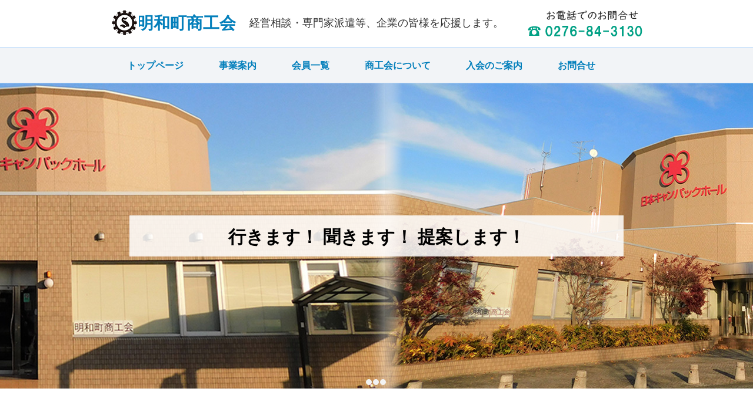

--- FILE ---
content_type: text/html; charset=UTF-8
request_url: https://www.meisho.org/hiromi02
body_size: 10547
content:
<!DOCTYPE html> <!--[if IE 7]><html id="ie7" dir="ltr" lang="ja" prefix="og: https://ogp.me/ns#"> <![endif]--> <!--[if IE 8]><html id="ie8" dir="ltr" lang="ja" prefix="og: https://ogp.me/ns#"> <![endif]--> <!--[if !(IE 6) | !(IE 7) | !(IE 8)  ]><!--><html dir="ltr" lang="ja" prefix="og: https://ogp.me/ns#"> <!--<![endif]--><head><meta charset="UTF-8"/><link rel="shortcut icon" href="https://www.meisho.org/wp-content/themes/syoukou01/favicon.ico"><meta name="viewport" content="width=device-width, initial-scale=1"> <!--[if IE 7]><style type="text/css" media="screen">#ttr_vmenu_items  li.ttr_vmenu_items_parent {display:inline;}</style><![endif]--><style>.ttr_comment_author{width : px;}
.ttr_comment_text{width :calc(100% - 10px);}</style><title>hiromi02 | 明和町商工会</title><meta name="robots" content="max-image-preview:large" /><meta name="author" content="明和町商工会"/><link rel="canonical" href="https://www.meisho.org/hiromi02" /><meta name="generator" content="All in One SEO (AIOSEO) 4.9.2" /><meta property="og:locale" content="ja_JP" /><meta property="og:site_name" content="明和町商工会 | 経営相談・専門家派遣等、企業の皆様を応援します。" /><meta property="og:type" content="article" /><meta property="og:title" content="hiromi02 | 明和町商工会" /><meta property="og:url" content="https://www.meisho.org/hiromi02" /><meta property="article:published_time" content="2018-12-29T05:45:13+00:00" /><meta property="article:modified_time" content="2019-01-26T11:05:39+00:00" /><meta name="twitter:card" content="summary_large_image" /><meta name="twitter:title" content="hiromi02 | 明和町商工会" /> <script type="application/ld+json" class="aioseo-schema">{"@context":"https:\/\/schema.org","@graph":[{"@type":"BreadcrumbList","@id":"https:\/\/www.meisho.org\/hiromi02#breadcrumblist","itemListElement":[{"@type":"ListItem","@id":"https:\/\/www.meisho.org#listItem","position":1,"name":"\u30db\u30fc\u30e0","item":"https:\/\/www.meisho.org","nextItem":{"@type":"ListItem","@id":"https:\/\/www.meisho.org\/hiromi02#listItem","name":"hiromi02"}},{"@type":"ListItem","@id":"https:\/\/www.meisho.org\/hiromi02#listItem","position":2,"name":"hiromi02","previousItem":{"@type":"ListItem","@id":"https:\/\/www.meisho.org#listItem","name":"\u30db\u30fc\u30e0"}}]},{"@type":"ItemPage","@id":"https:\/\/www.meisho.org\/hiromi02#itempage","url":"https:\/\/www.meisho.org\/hiromi02","name":"hiromi02 | \u660e\u548c\u753a\u5546\u5de5\u4f1a","inLanguage":"ja","isPartOf":{"@id":"https:\/\/www.meisho.org\/#website"},"breadcrumb":{"@id":"https:\/\/www.meisho.org\/hiromi02#breadcrumblist"},"author":{"@id":"https:\/\/www.meisho.org\/archives\/author\/hpadmsho#author"},"creator":{"@id":"https:\/\/www.meisho.org\/archives\/author\/hpadmsho#author"},"datePublished":"2018-12-29T14:45:13+09:00","dateModified":"2019-01-26T20:05:39+09:00"},{"@type":"Organization","@id":"https:\/\/www.meisho.org\/#organization","name":"\u660e\u548c\u753a\u5546\u5de5\u4f1a","description":"\u7d4c\u55b6\u76f8\u8ac7\u30fb\u5c02\u9580\u5bb6\u6d3e\u9063\u7b49\u3001\u4f01\u696d\u306e\u7686\u69d8\u3092\u5fdc\u63f4\u3057\u307e\u3059\u3002","url":"https:\/\/www.meisho.org\/"},{"@type":"Person","@id":"https:\/\/www.meisho.org\/archives\/author\/hpadmsho#author","url":"https:\/\/www.meisho.org\/archives\/author\/hpadmsho","name":"\u660e\u548c\u753a\u5546\u5de5\u4f1a","image":{"@type":"ImageObject","@id":"https:\/\/www.meisho.org\/hiromi02#authorImage","url":"https:\/\/secure.gravatar.com\/avatar\/3c2227a2683f4c171e4e274aa910b2da510530fa63db232b18a89f1fe34fdb0c?s=96&d=mm&r=g","width":96,"height":96,"caption":"\u660e\u548c\u753a\u5546\u5de5\u4f1a"}},{"@type":"WebSite","@id":"https:\/\/www.meisho.org\/#website","url":"https:\/\/www.meisho.org\/","name":"\u660e\u548c\u753a\u5546\u5de5\u4f1a","description":"\u7d4c\u55b6\u76f8\u8ac7\u30fb\u5c02\u9580\u5bb6\u6d3e\u9063\u7b49\u3001\u4f01\u696d\u306e\u7686\u69d8\u3092\u5fdc\u63f4\u3057\u307e\u3059\u3002","inLanguage":"ja","publisher":{"@id":"https:\/\/www.meisho.org\/#organization"}}]}</script> <link rel="alternate" type="application/rss+xml" title="明和町商工会 &raquo; フィード" href="https://www.meisho.org/feed" /><link rel="alternate" type="application/rss+xml" title="明和町商工会 &raquo; コメントフィード" href="https://www.meisho.org/comments/feed" /><link rel="alternate" title="oEmbed (JSON)" type="application/json+oembed" href="https://www.meisho.org/wp-json/oembed/1.0/embed?url=https%3A%2F%2Fwww.meisho.org%2Fhiromi02" /><link rel="alternate" title="oEmbed (XML)" type="text/xml+oembed" href="https://www.meisho.org/wp-json/oembed/1.0/embed?url=https%3A%2F%2Fwww.meisho.org%2Fhiromi02&#038;format=xml" /><style id='wp-img-auto-sizes-contain-inline-css' type='text/css'>img:is([sizes=auto i],[sizes^="auto," i]){contain-intrinsic-size:3000px 1500px}
/*# sourceURL=wp-img-auto-sizes-contain-inline-css */</style><style id='wp-emoji-styles-inline-css' type='text/css'>img.wp-smiley, img.emoji {
		display: inline !important;
		border: none !important;
		box-shadow: none !important;
		height: 1em !important;
		width: 1em !important;
		margin: 0 0.07em !important;
		vertical-align: -0.1em !important;
		background: none !important;
		padding: 0 !important;
	}
/*# sourceURL=wp-emoji-styles-inline-css */</style><style id='wp-block-library-inline-css' type='text/css'>:root{--wp-block-synced-color:#7a00df;--wp-block-synced-color--rgb:122,0,223;--wp-bound-block-color:var(--wp-block-synced-color);--wp-editor-canvas-background:#ddd;--wp-admin-theme-color:#007cba;--wp-admin-theme-color--rgb:0,124,186;--wp-admin-theme-color-darker-10:#006ba1;--wp-admin-theme-color-darker-10--rgb:0,107,160.5;--wp-admin-theme-color-darker-20:#005a87;--wp-admin-theme-color-darker-20--rgb:0,90,135;--wp-admin-border-width-focus:2px}@media (min-resolution:192dpi){:root{--wp-admin-border-width-focus:1.5px}}.wp-element-button{cursor:pointer}:root .has-very-light-gray-background-color{background-color:#eee}:root .has-very-dark-gray-background-color{background-color:#313131}:root .has-very-light-gray-color{color:#eee}:root .has-very-dark-gray-color{color:#313131}:root .has-vivid-green-cyan-to-vivid-cyan-blue-gradient-background{background:linear-gradient(135deg,#00d084,#0693e3)}:root .has-purple-crush-gradient-background{background:linear-gradient(135deg,#34e2e4,#4721fb 50%,#ab1dfe)}:root .has-hazy-dawn-gradient-background{background:linear-gradient(135deg,#faaca8,#dad0ec)}:root .has-subdued-olive-gradient-background{background:linear-gradient(135deg,#fafae1,#67a671)}:root .has-atomic-cream-gradient-background{background:linear-gradient(135deg,#fdd79a,#004a59)}:root .has-nightshade-gradient-background{background:linear-gradient(135deg,#330968,#31cdcf)}:root .has-midnight-gradient-background{background:linear-gradient(135deg,#020381,#2874fc)}:root{--wp--preset--font-size--normal:16px;--wp--preset--font-size--huge:42px}.has-regular-font-size{font-size:1em}.has-larger-font-size{font-size:2.625em}.has-normal-font-size{font-size:var(--wp--preset--font-size--normal)}.has-huge-font-size{font-size:var(--wp--preset--font-size--huge)}.has-text-align-center{text-align:center}.has-text-align-left{text-align:left}.has-text-align-right{text-align:right}.has-fit-text{white-space:nowrap!important}#end-resizable-editor-section{display:none}.aligncenter{clear:both}.items-justified-left{justify-content:flex-start}.items-justified-center{justify-content:center}.items-justified-right{justify-content:flex-end}.items-justified-space-between{justify-content:space-between}.screen-reader-text{border:0;clip-path:inset(50%);height:1px;margin:-1px;overflow:hidden;padding:0;position:absolute;width:1px;word-wrap:normal!important}.screen-reader-text:focus{background-color:#ddd;clip-path:none;color:#444;display:block;font-size:1em;height:auto;left:5px;line-height:normal;padding:15px 23px 14px;text-decoration:none;top:5px;width:auto;z-index:100000}html :where(.has-border-color){border-style:solid}html :where([style*=border-top-color]){border-top-style:solid}html :where([style*=border-right-color]){border-right-style:solid}html :where([style*=border-bottom-color]){border-bottom-style:solid}html :where([style*=border-left-color]){border-left-style:solid}html :where([style*=border-width]){border-style:solid}html :where([style*=border-top-width]){border-top-style:solid}html :where([style*=border-right-width]){border-right-style:solid}html :where([style*=border-bottom-width]){border-bottom-style:solid}html :where([style*=border-left-width]){border-left-style:solid}html :where(img[class*=wp-image-]){height:auto;max-width:100%}:where(figure){margin:0 0 1em}html :where(.is-position-sticky){--wp-admin--admin-bar--position-offset:var(--wp-admin--admin-bar--height,0px)}@media screen and (max-width:600px){html :where(.is-position-sticky){--wp-admin--admin-bar--position-offset:0px}}

/*# sourceURL=wp-block-library-inline-css */</style><style id='global-styles-inline-css' type='text/css'>:root{--wp--preset--aspect-ratio--square: 1;--wp--preset--aspect-ratio--4-3: 4/3;--wp--preset--aspect-ratio--3-4: 3/4;--wp--preset--aspect-ratio--3-2: 3/2;--wp--preset--aspect-ratio--2-3: 2/3;--wp--preset--aspect-ratio--16-9: 16/9;--wp--preset--aspect-ratio--9-16: 9/16;--wp--preset--color--black: #000000;--wp--preset--color--cyan-bluish-gray: #abb8c3;--wp--preset--color--white: #ffffff;--wp--preset--color--pale-pink: #f78da7;--wp--preset--color--vivid-red: #cf2e2e;--wp--preset--color--luminous-vivid-orange: #ff6900;--wp--preset--color--luminous-vivid-amber: #fcb900;--wp--preset--color--light-green-cyan: #7bdcb5;--wp--preset--color--vivid-green-cyan: #00d084;--wp--preset--color--pale-cyan-blue: #8ed1fc;--wp--preset--color--vivid-cyan-blue: #0693e3;--wp--preset--color--vivid-purple: #9b51e0;--wp--preset--gradient--vivid-cyan-blue-to-vivid-purple: linear-gradient(135deg,rgb(6,147,227) 0%,rgb(155,81,224) 100%);--wp--preset--gradient--light-green-cyan-to-vivid-green-cyan: linear-gradient(135deg,rgb(122,220,180) 0%,rgb(0,208,130) 100%);--wp--preset--gradient--luminous-vivid-amber-to-luminous-vivid-orange: linear-gradient(135deg,rgb(252,185,0) 0%,rgb(255,105,0) 100%);--wp--preset--gradient--luminous-vivid-orange-to-vivid-red: linear-gradient(135deg,rgb(255,105,0) 0%,rgb(207,46,46) 100%);--wp--preset--gradient--very-light-gray-to-cyan-bluish-gray: linear-gradient(135deg,rgb(238,238,238) 0%,rgb(169,184,195) 100%);--wp--preset--gradient--cool-to-warm-spectrum: linear-gradient(135deg,rgb(74,234,220) 0%,rgb(151,120,209) 20%,rgb(207,42,186) 40%,rgb(238,44,130) 60%,rgb(251,105,98) 80%,rgb(254,248,76) 100%);--wp--preset--gradient--blush-light-purple: linear-gradient(135deg,rgb(255,206,236) 0%,rgb(152,150,240) 100%);--wp--preset--gradient--blush-bordeaux: linear-gradient(135deg,rgb(254,205,165) 0%,rgb(254,45,45) 50%,rgb(107,0,62) 100%);--wp--preset--gradient--luminous-dusk: linear-gradient(135deg,rgb(255,203,112) 0%,rgb(199,81,192) 50%,rgb(65,88,208) 100%);--wp--preset--gradient--pale-ocean: linear-gradient(135deg,rgb(255,245,203) 0%,rgb(182,227,212) 50%,rgb(51,167,181) 100%);--wp--preset--gradient--electric-grass: linear-gradient(135deg,rgb(202,248,128) 0%,rgb(113,206,126) 100%);--wp--preset--gradient--midnight: linear-gradient(135deg,rgb(2,3,129) 0%,rgb(40,116,252) 100%);--wp--preset--font-size--small: 13px;--wp--preset--font-size--medium: 20px;--wp--preset--font-size--large: 36px;--wp--preset--font-size--x-large: 42px;--wp--preset--spacing--20: 0.44rem;--wp--preset--spacing--30: 0.67rem;--wp--preset--spacing--40: 1rem;--wp--preset--spacing--50: 1.5rem;--wp--preset--spacing--60: 2.25rem;--wp--preset--spacing--70: 3.38rem;--wp--preset--spacing--80: 5.06rem;--wp--preset--shadow--natural: 6px 6px 9px rgba(0, 0, 0, 0.2);--wp--preset--shadow--deep: 12px 12px 50px rgba(0, 0, 0, 0.4);--wp--preset--shadow--sharp: 6px 6px 0px rgba(0, 0, 0, 0.2);--wp--preset--shadow--outlined: 6px 6px 0px -3px rgb(255, 255, 255), 6px 6px rgb(0, 0, 0);--wp--preset--shadow--crisp: 6px 6px 0px rgb(0, 0, 0);}:where(.is-layout-flex){gap: 0.5em;}:where(.is-layout-grid){gap: 0.5em;}body .is-layout-flex{display: flex;}.is-layout-flex{flex-wrap: wrap;align-items: center;}.is-layout-flex > :is(*, div){margin: 0;}body .is-layout-grid{display: grid;}.is-layout-grid > :is(*, div){margin: 0;}:where(.wp-block-columns.is-layout-flex){gap: 2em;}:where(.wp-block-columns.is-layout-grid){gap: 2em;}:where(.wp-block-post-template.is-layout-flex){gap: 1.25em;}:where(.wp-block-post-template.is-layout-grid){gap: 1.25em;}.has-black-color{color: var(--wp--preset--color--black) !important;}.has-cyan-bluish-gray-color{color: var(--wp--preset--color--cyan-bluish-gray) !important;}.has-white-color{color: var(--wp--preset--color--white) !important;}.has-pale-pink-color{color: var(--wp--preset--color--pale-pink) !important;}.has-vivid-red-color{color: var(--wp--preset--color--vivid-red) !important;}.has-luminous-vivid-orange-color{color: var(--wp--preset--color--luminous-vivid-orange) !important;}.has-luminous-vivid-amber-color{color: var(--wp--preset--color--luminous-vivid-amber) !important;}.has-light-green-cyan-color{color: var(--wp--preset--color--light-green-cyan) !important;}.has-vivid-green-cyan-color{color: var(--wp--preset--color--vivid-green-cyan) !important;}.has-pale-cyan-blue-color{color: var(--wp--preset--color--pale-cyan-blue) !important;}.has-vivid-cyan-blue-color{color: var(--wp--preset--color--vivid-cyan-blue) !important;}.has-vivid-purple-color{color: var(--wp--preset--color--vivid-purple) !important;}.has-black-background-color{background-color: var(--wp--preset--color--black) !important;}.has-cyan-bluish-gray-background-color{background-color: var(--wp--preset--color--cyan-bluish-gray) !important;}.has-white-background-color{background-color: var(--wp--preset--color--white) !important;}.has-pale-pink-background-color{background-color: var(--wp--preset--color--pale-pink) !important;}.has-vivid-red-background-color{background-color: var(--wp--preset--color--vivid-red) !important;}.has-luminous-vivid-orange-background-color{background-color: var(--wp--preset--color--luminous-vivid-orange) !important;}.has-luminous-vivid-amber-background-color{background-color: var(--wp--preset--color--luminous-vivid-amber) !important;}.has-light-green-cyan-background-color{background-color: var(--wp--preset--color--light-green-cyan) !important;}.has-vivid-green-cyan-background-color{background-color: var(--wp--preset--color--vivid-green-cyan) !important;}.has-pale-cyan-blue-background-color{background-color: var(--wp--preset--color--pale-cyan-blue) !important;}.has-vivid-cyan-blue-background-color{background-color: var(--wp--preset--color--vivid-cyan-blue) !important;}.has-vivid-purple-background-color{background-color: var(--wp--preset--color--vivid-purple) !important;}.has-black-border-color{border-color: var(--wp--preset--color--black) !important;}.has-cyan-bluish-gray-border-color{border-color: var(--wp--preset--color--cyan-bluish-gray) !important;}.has-white-border-color{border-color: var(--wp--preset--color--white) !important;}.has-pale-pink-border-color{border-color: var(--wp--preset--color--pale-pink) !important;}.has-vivid-red-border-color{border-color: var(--wp--preset--color--vivid-red) !important;}.has-luminous-vivid-orange-border-color{border-color: var(--wp--preset--color--luminous-vivid-orange) !important;}.has-luminous-vivid-amber-border-color{border-color: var(--wp--preset--color--luminous-vivid-amber) !important;}.has-light-green-cyan-border-color{border-color: var(--wp--preset--color--light-green-cyan) !important;}.has-vivid-green-cyan-border-color{border-color: var(--wp--preset--color--vivid-green-cyan) !important;}.has-pale-cyan-blue-border-color{border-color: var(--wp--preset--color--pale-cyan-blue) !important;}.has-vivid-cyan-blue-border-color{border-color: var(--wp--preset--color--vivid-cyan-blue) !important;}.has-vivid-purple-border-color{border-color: var(--wp--preset--color--vivid-purple) !important;}.has-vivid-cyan-blue-to-vivid-purple-gradient-background{background: var(--wp--preset--gradient--vivid-cyan-blue-to-vivid-purple) !important;}.has-light-green-cyan-to-vivid-green-cyan-gradient-background{background: var(--wp--preset--gradient--light-green-cyan-to-vivid-green-cyan) !important;}.has-luminous-vivid-amber-to-luminous-vivid-orange-gradient-background{background: var(--wp--preset--gradient--luminous-vivid-amber-to-luminous-vivid-orange) !important;}.has-luminous-vivid-orange-to-vivid-red-gradient-background{background: var(--wp--preset--gradient--luminous-vivid-orange-to-vivid-red) !important;}.has-very-light-gray-to-cyan-bluish-gray-gradient-background{background: var(--wp--preset--gradient--very-light-gray-to-cyan-bluish-gray) !important;}.has-cool-to-warm-spectrum-gradient-background{background: var(--wp--preset--gradient--cool-to-warm-spectrum) !important;}.has-blush-light-purple-gradient-background{background: var(--wp--preset--gradient--blush-light-purple) !important;}.has-blush-bordeaux-gradient-background{background: var(--wp--preset--gradient--blush-bordeaux) !important;}.has-luminous-dusk-gradient-background{background: var(--wp--preset--gradient--luminous-dusk) !important;}.has-pale-ocean-gradient-background{background: var(--wp--preset--gradient--pale-ocean) !important;}.has-electric-grass-gradient-background{background: var(--wp--preset--gradient--electric-grass) !important;}.has-midnight-gradient-background{background: var(--wp--preset--gradient--midnight) !important;}.has-small-font-size{font-size: var(--wp--preset--font-size--small) !important;}.has-medium-font-size{font-size: var(--wp--preset--font-size--medium) !important;}.has-large-font-size{font-size: var(--wp--preset--font-size--large) !important;}.has-x-large-font-size{font-size: var(--wp--preset--font-size--x-large) !important;}
/*# sourceURL=global-styles-inline-css */</style><style id='classic-theme-styles-inline-css' type='text/css'>/*! This file is auto-generated */
.wp-block-button__link{color:#fff;background-color:#32373c;border-radius:9999px;box-shadow:none;text-decoration:none;padding:calc(.667em + 2px) calc(1.333em + 2px);font-size:1.125em}.wp-block-file__button{background:#32373c;color:#fff;text-decoration:none}
/*# sourceURL=/wp-includes/css/classic-themes.min.css */</style><link rel='stylesheet' id='contact-form-7-css' href='https://www.meisho.org/wp-content/cache/autoptimize/autoptimize_single_64ac31699f5326cb3c76122498b76f66.php?ver=6.1.4' type='text/css' media='all' /><link rel='stylesheet' id='whats-new-style-css' href='https://www.meisho.org/wp-content/cache/autoptimize/autoptimize_single_c2bb7d0452102915fcd20bd2fe54f24b.php?ver=2.0.2' type='text/css' media='all' /><link rel='stylesheet' id='bootstrap-css' href='https://www.meisho.org/wp-content/cache/autoptimize/autoptimize_single_2867780d78d08edb401eacfc8330b81d.php?ver=1.0.1541750993' type='text/css' media='all' /><link rel='stylesheet' id='chld_thm_cfg_parent-css' href='https://www.meisho.org/wp-content/cache/autoptimize/autoptimize_single_24e37abf392732d9db421454136983b9.php?ver=6.9' type='text/css' media='all' /><link rel='stylesheet' id='style-css' href='https://www.meisho.org/wp-content/cache/autoptimize/autoptimize_single_f22f07bc241799ea7cefce38ff6f3e32.php?ver=1.0.1541750993' type='text/css' media='all' /><link rel='stylesheet' id='tablepress-default-css' href='https://www.meisho.org/wp-content/tablepress-combined.min.css?ver=59' type='text/css' media='all' /> <script type="text/javascript" src="https://www.meisho.org/wp-includes/js/jquery/jquery.min.js?ver=3.7.1" id="jquery-core-js"></script> <script defer type="text/javascript" src="https://www.meisho.org/wp-includes/js/jquery/jquery-migrate.min.js?ver=3.4.1" id="jquery-migrate-js"></script> <link rel="https://api.w.org/" href="https://www.meisho.org/wp-json/" /><link rel="alternate" title="JSON" type="application/json" href="https://www.meisho.org/wp-json/wp/v2/media/618" /><link rel="EditURI" type="application/rsd+xml" title="RSD" href="https://www.meisho.org/xmlrpc.php?rsd" /><meta name="generator" content="WordPress 6.9" /><link rel='shortlink' href='https://www.meisho.org/?p=618' /><style type="text/css" id="wp-custom-css"></style></head><body class="attachment wp-singular attachment-template-default single single-attachment postid-618 attachmentid-618 attachment-jpeg wp-theme-syoukou01 wp-child-theme-syoukou01-child blog-wp single-author singular"><div class="totopshow"> <a href="#" class="back-to-top"> <img alt="Back to Top" src="https://www.meisho.org/wp-content/themes/syoukou01/images/gototop0.png"> </a></div><div class="ttr_banner_header"></div><div class="remove_collapsing_margins"></div><header id="ttr_header"><div id="ttr_header_inner"><div class="ttr_header_element_alignment container"></div><div class="ttr_title_position"><p class="ttr_title_style"><a href="https://www.meisho.org/"
title="明和町商工会"
rel="home">明和町商工会</a></p></div><div class="ttr_slogan_position"><p class="ttr_slogan_style">経営相談・専門家派遣等、企業の皆様を応援します。</p></div><div class="headerforeground01"></div><div class="headerforeground02"></div></div></header><div class="ttr_banner_header"></div><div class="ttr_banner_menu"></div><div class="remove_collapsing_margins"></div><div class="navigation-top"><div class="wrap"><nav id="ttr_menu" class="main-navigation navbar-default navbar" role="navigation" aria-label="Top Menu"><div id="ttr_menu_inner_in"><div class="ttr_menu_element_alignment container"></div><div id="navigationmenu"><div class="navbar-header"> <button id="nav-expander" class="navbar-toggle" data-target=".navbar-collapse" type="button" aria-controls="top-menu" aria-expanded="false" data-toggle="collapse"> <span class="ttr_menu_toggle_button"> <span class="sr-only"> </span> <span class="icon-bar"> </span> <span class="icon-bar"> </span> <span class="icon-bar"> </span> </span> <span class="ttr_menu_button_text"> Menu </span> </button></div><div class="menu-center collapse navbar-collapse"><ul id="top-menu" class="ttr_menu_items nav navbar-nav navbar-left"><li id="menu-item-47" class="menu-item menu-item-type-post_type menu-item-object-page menu-item-home menu-item-47 ttr_menu_items_parent dropdown"><a href="https://www.meisho.org/" class="ttr_menu_items_parent_link"><span class="menuchildicon"></span>トップページ</a><hr class="horiz_separator" /></li><li id="menu-item-101" class="menu-item menu-item-type-post_type menu-item-object-page menu-item-has-children menu-item-101 ttr_menu_items_parent dropdown"><a href="https://www.meisho.org/infomation" class="ttr_menu_items_parent_link_arrow dropdown-toggle" data-toggle="dropdown"><span class="menuchildicon"></span>事業案内</a><hr class="horiz_separator" /><ul class="child dropdown-menu"><li id="menu-item-837" class="menu-item menu-item-type-post_type menu-item-object-page menu-item-837 dropdown-submenu dropdown"><a href="https://www.meisho.org/support"><span class="menuchildicon"></span>企業支援</a><hr class="separator" /></li><li id="menu-item-1238" class="menu-item menu-item-type-post_type menu-item-object-page menu-item-1238 dropdown-submenu dropdown"><a href="https://www.meisho.org/promotion"><span class="menuchildicon"></span>地域振興</a><hr class="separator" /></li></ul></li><li id="menu-item-442" class="menu-item menu-item-type-post_type menu-item-object-page menu-item-has-children menu-item-442 ttr_menu_items_parent dropdown"><a href="https://www.meisho.org/member-all" class="ttr_menu_items_parent_link_arrow dropdown-toggle" data-toggle="dropdown"><span class="menuchildicon"></span>会員一覧</a><hr class="horiz_separator" /><ul class="child dropdown-menu"><li id="menu-item-59" class="menu-item menu-item-type-post_type menu-item-object-page menu-item-59 dropdown-submenu dropdown"><a href="https://www.meisho.org/member-introd"><span class="menuchildicon"></span>会員紹介</a><hr class="separator" /></li></ul></li><li id="menu-item-758" class="menu-item menu-item-type-post_type menu-item-object-page menu-item-758 ttr_menu_items_parent dropdown"><a href="https://www.meisho.org/about" class="ttr_menu_items_parent_link"><span class="menuchildicon"></span>商工会について</a><hr class="horiz_separator" /></li><li id="menu-item-745" class="menu-item menu-item-type-post_type menu-item-object-page menu-item-745 ttr_menu_items_parent dropdown"><a href="https://www.meisho.org/admission" class="ttr_menu_items_parent_link"><span class="menuchildicon"></span>入会のご案内</a><hr class="horiz_separator" /></li><li id="menu-item-1804" class="menu-item menu-item-type-post_type menu-item-object-page last menu-item-1804 ttr_menu_items_parent dropdown"><a href="https://www.meisho.org/contact" class="ttr_menu_items_parent_link"><span class="menuchildicon"></span>お問合せ</a></li></ul></div></div></div></nav></div></div><div class="ttr_banner_menu"></div><div class="ttr_banner_slideshow"></div><div class="ttr_slideshow"><div id="ttr_slideshow_inner"><ul><li id="Slide0" class="ttr_slide" data-slideEffect="Fade"> <a href="#"></a><div class="ttr_slideshow_last"><div class="ttr_slideshow_element_alignment container" data-begintime="0" data-effect="Fade" data-easing="linear" data-slide="None" data-duration="0"></div><div class="ttr_slideshowshape01" data-effect="Fade" data-begintime="0" data-duration="1" data-easing="linear" data-slide="None"><div class="html_content"><p style="margin:0.94em 0em 0em 0em;text-align:Center;"><span style="font-weight:700;font-size:1.875em;">行きます！ 聞きます！ 提案します！</span></p></div></div></div></li><li id="Slide1" class="ttr_slide" data-slideEffect="Fade"> <a href="#"></a><div class="ttr_slideshow_last"><div class="ttr_slideshow_element_alignment container" data-begintime="0" data-effect="Fade" data-easing="linear" data-slide="None" data-duration="0"></div><div class="ttr_slideshowshape11" data-effect="Fade" data-begintime="0" data-duration="1" data-easing="linear" data-slide="None"><div class="html_content"><p style="margin:1em 0em 0em 0em;text-align:Center;"><span style="font-weight:700;font-size:1.875em;">地域の企業の皆様を支援・応援します。</span></p></div></div></div></li><li id="Slide2" class="ttr_slide" data-slideEffect="Fade"> <a href="#"></a><div class="ttr_slideshow_last"><div class="ttr_slideshow_element_alignment container" data-begintime="0" data-effect="Fade" data-easing="linear" data-slide="None" data-duration="0"></div><div class="ttr_slideshowshape21" data-effect="Fade" data-begintime="0" data-duration="1" data-easing="linear" data-slide="None"><div class="html_content"><p style="margin:1em 0em 0em 0em;text-align:Center;"><span style="font-weight:700;font-size:1.875em;">随時会員募集中です。お気軽にお問合せください。</span></p></div></div></div></li></ul></div><div class="ttr_slideshow_in"><div class="ttr_slideshow_last"><div id="nav"></div><div class="ttr_slideshow_logo"></div></div></div></div><div class="ttr_banner_slideshow"></div><div id="ttr_page" class="container"><div id="ttr_content_and_sidebar_container"><div id="ttr_content"><div id="ttr_content_margin"><div class="remove_collapsing_margins"></div><div class="ttr_topcolumn_widget_container"><div class="contenttopcolumn0"><div class="cell1 col-lg-3 col-md-6 col-sm-6  col-xs-12"><div class="topcolumn1"></div></div><div class=" visible-xs-block" style="clear:both;"></div><div class="cell2 col-lg-3 col-md-6 col-sm-6  col-xs-12transparent"> &nbsp;</div><div class=" visible-sm-block visible-md-block visible-xs-block" style="clear:both;"></div><div class="cell3 col-lg-3 col-md-6 col-sm-6  col-xs-12transparent"> &nbsp;</div><div class=" visible-xs-block" style="clear:both;"></div><div class="cell4 col-lg-3 col-md-6 col-sm-6  col-xs-12transparent"> &nbsp;</div><div class=" visible-lg-block visible-sm-block visible-md-block visible-xs-block" style="clear:both;"></div></div></div><div style="clear: both;"></div><nav id="nav-single"><h3 class="assistive-text">Post navigation</h3> <span class="nav-previous"><a href="https://www.meisho.org/hiromi02" rel="prev"><span class="meta-nav">&larr;</span> Previous</a></span> <span class="nav-next"></span></nav><article class="ttr_post post-618 attachment type-attachment status-inherit hentry"><div class="ttr_post_content_inner"><div class="ttr_post_inner_box"><h1 class="ttr_post_title entry-title"><a href="https://www.meisho.org/hiromi02" title="Permalink to hiromi02" rel="bookmark">hiromi02</a></h1></div><div class="ttr_article"><div class="postcontent entry-content"><p class="attachment"><a href='https://www.meisho.org/wp-content/uploads/hiromi02.jpg'><img fetchpriority="high" decoding="async" width="300" height="225" src="https://www.meisho.org/wp-content/uploads/hiromi02-300x225.jpg" class="attachment-medium size-medium" alt="弘味食堂" srcset="https://www.meisho.org/wp-content/uploads/hiromi02-300x225.jpg 300w, https://www.meisho.org/wp-content/uploads/hiromi02-768x576.jpg 768w, https://www.meisho.org/wp-content/uploads/hiromi02-1024x768.jpg 1024w, https://www.meisho.org/wp-content/uploads/hiromi02.jpg 1600w" sizes="(max-width: 300px) 100vw, 300px" /></a></p><div style="clear: both;"></div></div></div></div></article><div id="comments"><ol class="commentlist"></ol></div><div class="remove_collapsing_margins"></div></div></div><aside id="ttr_sidebar_right"><div id="ttr_sidebar_right_margin"><div class="remove_collapsing_margins"></div><div class="ttr_sidebar_right_padding"><div class="remove_collapsing_margins"></div><div class = "ttr_block"><div class="remove_collapsing_margins"></div><div class = "ttr_block_without_header"></div><div id="media_image-2" class="ttr_block_content"><a href="/"><img width="280" height="180" src="https://www.meisho.org/wp-content/uploads/meichan01.png" class="image wp-image-586  attachment-full size-full" alt="メイちゃん" style="max-width: 100%; height: auto;" decoding="async" loading="lazy" /></a></div></div><div class = "ttr_block"><div class="remove_collapsing_margins"></div><div class = "ttr_block_without_header"></div><div id="media_image-5" class="ttr_block_content"><a href="/region"><img width="280" height="72" src="https://www.meisho.org/wp-content/uploads/tiikij_01.png" class="image wp-image-1041  attachment-full size-full" alt="地域情報" style="max-width: 100%; height: auto;" decoding="async" loading="lazy" /></a></div></div><div class = "ttr_block"><div class="remove_collapsing_margins"></div><div class = "ttr_block_without_header"></div><div id="media_image-10" class="ttr_block_content"><a href="/archives/event-cat/event-news"><img width="280" height="72" src="https://www.meisho.org/wp-content/uploads/event.png" class="image wp-image-1282  attachment-full size-full" alt="イベント" style="max-width: 100%; height: auto;" decoding="async" loading="lazy" /></a></div></div><div class = "ttr_block"><div class="remove_collapsing_margins"></div><div class = "ttr_block_without_header"></div><div id="media_image-6" class="ttr_block_content"><a href="/archives/youthman-cat/youth"><img width="280" height="72" src="https://www.meisho.org/wp-content/uploads/seinenbu.png" class="image wp-image-1149  attachment-full size-full" alt="青年部" style="max-width: 100%; height: auto;" decoding="async" loading="lazy" /></a></div></div><div class = "ttr_block"><div class="remove_collapsing_margins"></div><div class = "ttr_block_without_header"></div><div id="media_image-7" class="ttr_block_content"><a href="/archives/ladies-cat/women"><img width="280" height="72" src="https://www.meisho.org/wp-content/uploads/jyoseibu.png" class="image wp-image-1150  attachment-full size-full" alt="女性部" style="max-width: 100%; height: auto;" decoding="async" loading="lazy" /></a></div></div><div class = "ttr_block"><div class="remove_collapsing_margins"></div><div class = "ttr_block_without_header"></div><div id="media_image-9" class="ttr_block_content"><a href="/link"><img width="280" height="72" src="https://www.meisho.org/wp-content/uploads/rinku01.png" class="image wp-image-1152  attachment-full size-full" alt="リンク集" style="max-width: 100%; height: auto;" decoding="async" loading="lazy" /></a></div></div><div class="remove_collapsing_margins"></div></div></div></aside><div style="clear: both;"></div></div></div><div class="footer-widget-area" role="complementary"><div class="footer-widget-area_inner"></div></div><div class="remove_collapsing_margins"></div><footer id="ttr_footer"><div id="ttr_footer_top_for_widgets"><div class="ttr_footer_top_for_widgets_inner"><div id="footer-widget-area" role="complementary"><div id="first" class="widget-area  col-lg-4 col-md-4 col-sm-4 col-xs-12"><aside id="custom_html-2" class="widget_text widget widget_custom_html"><div class="textwidget custom-html-widget"><div class="footer-mymenu"><div class="ttr_block_content"><h3><img alt="img_logo" src="/wp-content/uploads/logo_s230.png"></h3><div>〒370-0701</div><div>群馬県邑楽郡 明和町南大島1073-1</div><div>TEL 0276-84-3130</div></div></div></div></aside></div><div id="second" class="widget-area  col-lg-4 col-md-4 col-sm-4 col-xs-12"><aside id="custom_html-3" class="widget_text widget widget_custom_html"><div class="textwidget custom-html-widget"><div class="footer-mymenu"><div class="ttr_block_content"><ul><li class="cat-item"><a href="/" >トップページ</a></li><li class="cat-item"><a href="/infomation" >事業案内</a></li><li class="cat-item"><a href="/support" >企業支援</a></li><li class="cat-item"><a href="/promotion" >地域振興</a></li><li class="cat-item"><a href="/member-introd" >会員紹介</a></li><li class="cat-item"><a href="/member-all" >会員一覧</a></li><li class="cat-item"><a href="/about" >商工会について</a></li><li class="cat-item"><a href="/admission" >入会のご案内</a></li></ul></div></div></div></aside></div><div id="third" class="widget-area  col-lg-4 col-md-4 col-sm-4 col-xs-12"><aside id="custom_html-4" class="widget_text widget widget_custom_html"><div class="textwidget custom-html-widget"><div class="footer-mymenu"><div class="ttr_block_content"><ul><li class="cat-item"><a href="/contact" >お問合せ</a></li><li class="cat-item"><a href="/region" >地域情報</a></li><li class="cat-item"><a href="/archives/event-cat/event-news" >イベントニュースご紹介</a></li><li class="cat-item"><a href="/archives/youthman-cat/youth" >青年部ご紹介</a></li><li class="cat-item"><a href="/archives/ladies-cat/women" >女性部ご紹介</a></li><li class="cat-item"><a href="/link" >リンク集</a></li><li class="cat-item"><a href="/policy" >プライバシーポリシー</a></li></ul></div></div></div></aside></div><div style="clear: both;"></div></div></div></div><div class="ttr_footer_bottom_footer"><div class="ttr_footer_bottom_footer_inner"><div class="ttr_footer_element_alignment container"></div><div id="ttr_copyright"> <a href="https://meisho.org"> Copyright © 明和町商工会 All Rights Reserved.　　　　　伴走型小規模事業者支援推進事業</a></div></div></div></footer><div class="remove_collapsing_margins"></div><div class="footer-widget-area" role="complementary"><div class="footer-widget-area_inner"></div></div></div> <script type="speculationrules">{"prefetch":[{"source":"document","where":{"and":[{"href_matches":"/*"},{"not":{"href_matches":["/wp-*.php","/wp-admin/*","/wp-content/uploads/*","/wp-content/*","/wp-content/plugins/*","/wp-content/themes/syoukou01-child/*","/wp-content/themes/syoukou01/*","/*\\?(.+)"]}},{"not":{"selector_matches":"a[rel~=\"nofollow\"]"}},{"not":{"selector_matches":".no-prefetch, .no-prefetch a"}}]},"eagerness":"conservative"}]}</script> <script type="module"  src="https://www.meisho.org/wp-content/plugins/all-in-one-seo-pack/dist/Lite/assets/table-of-contents.95d0dfce.js?ver=4.9.2" id="aioseo/js/src/vue/standalone/blocks/table-of-contents/frontend.js-js"></script> <script type="text/javascript" src="https://www.meisho.org/wp-includes/js/dist/hooks.min.js?ver=dd5603f07f9220ed27f1" id="wp-hooks-js"></script> <script type="text/javascript" src="https://www.meisho.org/wp-includes/js/dist/i18n.min.js?ver=c26c3dc7bed366793375" id="wp-i18n-js"></script> <script defer id="wp-i18n-js-after" src="[data-uri]"></script> <script defer type="text/javascript" src="https://www.meisho.org/wp-content/cache/autoptimize/autoptimize_single_96e7dc3f0e8559e4a3f3ca40b17ab9c3.php?ver=6.1.4" id="swv-js"></script> <script defer id="contact-form-7-js-translations" src="[data-uri]"></script> <script defer id="contact-form-7-js-before" src="[data-uri]"></script> <script defer type="text/javascript" src="https://www.meisho.org/wp-content/cache/autoptimize/autoptimize_single_2912c657d0592cc532dff73d0d2ce7bb.php?ver=6.1.4" id="contact-form-7-js"></script> <script defer type="text/javascript" src="https://www.meisho.org/wp-content/themes/syoukou01/js/bootstrap.min.js?ver=3.2.0" id="bootstrapfront-js"></script> <script defer type="text/javascript" src="https://www.meisho.org/wp-content/cache/autoptimize/autoptimize_single_d9c097c335377c65659c4a5d1d397199.php?ver=1.0.0" id="customscripts-js"></script> <script defer type="text/javascript" src="https://www.meisho.org/wp-content/themes/syoukou01/js/jquery-ui.min.js?ver=1.0.0" id="jquery-ui.min-js"></script> <script defer type="text/javascript" src="https://www.meisho.org/wp-content/cache/autoptimize/autoptimize_single_5a6a719c3eb5ba45063b4af450f7dab0.php?ver=1.0.0" id="tt_slideshow-js"></script> <script defer type="text/javascript" src="https://www.meisho.org/wp-content/cache/autoptimize/autoptimize_single_dc8f8b150273b9cd17b06158fcd084d5.php?ver=1.0.0" id="totop-js"></script> <script id="wp-emoji-settings" type="application/json">{"baseUrl":"https://s.w.org/images/core/emoji/17.0.2/72x72/","ext":".png","svgUrl":"https://s.w.org/images/core/emoji/17.0.2/svg/","svgExt":".svg","source":{"concatemoji":"https://www.meisho.org/wp-includes/js/wp-emoji-release.min.js?ver=6.9"}}</script> <script type="module">/*! This file is auto-generated */
const a=JSON.parse(document.getElementById("wp-emoji-settings").textContent),o=(window._wpemojiSettings=a,"wpEmojiSettingsSupports"),s=["flag","emoji"];function i(e){try{var t={supportTests:e,timestamp:(new Date).valueOf()};sessionStorage.setItem(o,JSON.stringify(t))}catch(e){}}function c(e,t,n){e.clearRect(0,0,e.canvas.width,e.canvas.height),e.fillText(t,0,0);t=new Uint32Array(e.getImageData(0,0,e.canvas.width,e.canvas.height).data);e.clearRect(0,0,e.canvas.width,e.canvas.height),e.fillText(n,0,0);const a=new Uint32Array(e.getImageData(0,0,e.canvas.width,e.canvas.height).data);return t.every((e,t)=>e===a[t])}function p(e,t){e.clearRect(0,0,e.canvas.width,e.canvas.height),e.fillText(t,0,0);var n=e.getImageData(16,16,1,1);for(let e=0;e<n.data.length;e++)if(0!==n.data[e])return!1;return!0}function u(e,t,n,a){switch(t){case"flag":return n(e,"\ud83c\udff3\ufe0f\u200d\u26a7\ufe0f","\ud83c\udff3\ufe0f\u200b\u26a7\ufe0f")?!1:!n(e,"\ud83c\udde8\ud83c\uddf6","\ud83c\udde8\u200b\ud83c\uddf6")&&!n(e,"\ud83c\udff4\udb40\udc67\udb40\udc62\udb40\udc65\udb40\udc6e\udb40\udc67\udb40\udc7f","\ud83c\udff4\u200b\udb40\udc67\u200b\udb40\udc62\u200b\udb40\udc65\u200b\udb40\udc6e\u200b\udb40\udc67\u200b\udb40\udc7f");case"emoji":return!a(e,"\ud83e\u1fac8")}return!1}function f(e,t,n,a){let r;const o=(r="undefined"!=typeof WorkerGlobalScope&&self instanceof WorkerGlobalScope?new OffscreenCanvas(300,150):document.createElement("canvas")).getContext("2d",{willReadFrequently:!0}),s=(o.textBaseline="top",o.font="600 32px Arial",{});return e.forEach(e=>{s[e]=t(o,e,n,a)}),s}function r(e){var t=document.createElement("script");t.src=e,t.defer=!0,document.head.appendChild(t)}a.supports={everything:!0,everythingExceptFlag:!0},new Promise(t=>{let n=function(){try{var e=JSON.parse(sessionStorage.getItem(o));if("object"==typeof e&&"number"==typeof e.timestamp&&(new Date).valueOf()<e.timestamp+604800&&"object"==typeof e.supportTests)return e.supportTests}catch(e){}return null}();if(!n){if("undefined"!=typeof Worker&&"undefined"!=typeof OffscreenCanvas&&"undefined"!=typeof URL&&URL.createObjectURL&&"undefined"!=typeof Blob)try{var e="postMessage("+f.toString()+"("+[JSON.stringify(s),u.toString(),c.toString(),p.toString()].join(",")+"));",a=new Blob([e],{type:"text/javascript"});const r=new Worker(URL.createObjectURL(a),{name:"wpTestEmojiSupports"});return void(r.onmessage=e=>{i(n=e.data),r.terminate(),t(n)})}catch(e){}i(n=f(s,u,c,p))}t(n)}).then(e=>{for(const n in e)a.supports[n]=e[n],a.supports.everything=a.supports.everything&&a.supports[n],"flag"!==n&&(a.supports.everythingExceptFlag=a.supports.everythingExceptFlag&&a.supports[n]);var t;a.supports.everythingExceptFlag=a.supports.everythingExceptFlag&&!a.supports.flag,a.supports.everything||((t=a.source||{}).concatemoji?r(t.concatemoji):t.wpemoji&&t.twemoji&&(r(t.twemoji),r(t.wpemoji)))});
//# sourceURL=https://www.meisho.org/wp-includes/js/wp-emoji-loader.min.js</script> </body></html>

--- FILE ---
content_type: text/css; charset=utf-8
request_url: https://www.meisho.org/wp-content/cache/autoptimize/autoptimize_single_24e37abf392732d9db421454136983b9.php?ver=6.9
body_size: 24615
content:
.screen-reader-text{clip:rect(1px,1px,1px,1px);position:absolute !important;white-space:nowrap;height:1px;width:1px;overflow:hidden}.ttr_block_heading img,.ttr_verticalmenu_heading img{vertical-align:middle}body{background-color:#fff;background:rgba(255,255,255,1);background-clip:padding-box;margin:0;background-attachment:fixed}#ttr_body_video{visibility:hidden}#ttr_page{max-width:2000px;min-width:800px;margin-top:0;margin-bottom:100px;border-radius:1px;border:solid #000;border:solid rgba(0,0,0,1);border-width:0;box-shadow:none;background-color:#fff;background:rgba(255,255,255,1);background-clip:padding-box;box-sizing:border-box}.navbar{height:60px}.ttr_footer_bottom_footer_inner{height:100px}.ttr_footer_bottom_footer_inner,#ttr_footer_top_for_widgets{position:relative;margin:0 auto}#ttr_header_inner{height:80px;position:relative;margin:0 auto}#navigationmenu{width:70.979570455736%;margin:0 auto}#ttr_menu.navbar{height:62px;min-height:60px;border-radius:0;border:solid #b9dbfe;border:solid rgba(185,219,254,1);border-width:1px 0;box-shadow:none;box-sizing:border-box}#ttr_menu_inner_in{min-height:60px;height:auto;text-align:left;position:relative;margin:0 auto}input[type=text],input[type=search],input[type=password],input[type=email],input[type=url],input[type=tel],select,input[type=text],input[type=search],input[type=password],input[type=email],input[type=url],input[type=tel],select,input[type=number],.input-text.qty,body #ttr_content .cart .ttr_post input.input-text,.input-group input#search,.form-search #searchbox #search_query_top{border-radius:4px;border:solid #ccc;border:solid rgba(204,204,204,1);border-width:1px;box-shadow:none;font-size:16px;font-family:"Noto Sans","Arial";font-weight:400;font-style:normal;color:#555;text-shadow:none;text-align:left;text-decoration:none;background-color:#fff;background:rgba(255,255,255,1);background-clip:padding-box;padding:6px;width:100%;box-sizing:border-box}#ttr_header .form-control.input-text,#ttr_header .form-control.input-text:hover{border-bottom-right-radius:4px;border-top-right-radius:4px}.ttr_prod_attribute .input-group-sm .form-control,.ttr_prod_attribute .input-group-sm .form-control:hover,#quantity_wanted_p.input-group-sm .form-control,#quantity_wanted_p.input-group-sm .form-control:hover{border-radius:4px}input[type=text]:focus,input[type=search]:focus,input[type=password]:focus,input[type=url]:focus,input[type=email]:focus,input[type=text]:focus,input[type=search]:focus,input[type=password]:focus,input[type=url]:focus,input[type=email]:focus,.form-search #searchbox #search_query_top:focus,.input-text.qty:focus,body #ttr_content .cart .ttr_post input.input-text:focus,.input-group input#search:focus{border-radius:4px;border:solid #66afe9;border:solid rgba(102,175,233,1);border-width:1px;box-shadow:1px 0 10px rgba(191,222,246,1);font-size:16px;font-family:"Noto Sans","Arial";font-weight:400;font-style:normal;color:#555;text-shadow:none;text-align:left;text-decoration:none;background-color:#fff;background:rgba(255,255,255,1);background-clip:padding-box}#ttr_header .form-control.input-text:focus{border-bottom-right-radius:4px;border-top-right-radius:4px}.ttr_prod_attribute .input-group-sm .form-control:focus,#quantity_wanted_p.input-group-sm .form-control:hover{border-radius:4px}textarea,textarea.form-control,.form-control,textarea,textarea.form-control,.form-control,div.selector select.form-control{border-radius:4px;border:solid #ccc;border:solid rgba(204,204,204,1);border-width:1px;box-shadow:none;font-size:16px;font-family:"Noto Sans","Arial";font-weight:400;font-style:normal;color:#555;text-shadow:none;text-align:left;text-decoration:none;background-color:#fff;background:rgba(255,255,255,1);background-clip:padding-box;padding:6px;width:100%;box-sizing:border-box}textarea:focus,textarea.form-control:focus,.form-control:focus,textarea:focus,textarea.form-control:focus,.form-control:focus{border-radius:4px;border:solid #66afe9;border:solid rgba(102,175,233,1);border-width:1px;box-shadow:1px 0 10px rgba(191,222,246,1);font-size:16px;font-family:"Noto Sans","Arial";font-weight:400;font-style:normal;color:#555;text-shadow:none;text-align:left;text-decoration:none;background-color:#fff;background:rgba(255,255,255,1);background-clip:padding-box}select,select.form-control,select:focus,select.form-control:focus{border-radius:4px;border:1px solid #ccc;background:#fff;height:auto}.contactformdiv form.form-horizontal{width:100%}.form-horizontal .control-label{font-size:14px;font-family:"Times New Roman";font-weight:400;font-style:normal;color:#000;text-shadow:none;text-align:left;text-decoration:none;padding-right:15px}.form-horizontal span#upload-file{font-size:14px;font-family:"Hind","Arial";font-weight:400;font-style:normal;color:#000;text-shadow:none;text-align:left;text-decoration:none}a,a:focus{font-size:16px;font-family:"Noto Sans","Arial";font-weight:400;font-style:normal;color:#343434;text-shadow:none;text-align:left;text-decoration:Underline}a:visited:not(.btn,.ttr_menu_items a,.ttr_vmenu_items a){font-size:16px;font-family:"Noto Sans","Arial";font-weight:400;font-style:normal;color:#343434;text-shadow:none;text-align:left;text-decoration:Underline}a:hover{font-size:16px;font-family:"Noto Sans","Arial";font-weight:400;font-style:normal;color:#4e4e4e;text-shadow:none;text-align:left;text-decoration:Underline}a:hover.separator,.login_link a{font-size:16px;font-family:"Noto Sans","Arial";font-weight:400;font-style:normal;color:#343434;text-shadow:none;text-align:left;text-decoration:Underline}.login_link a:visited{font-size:16px;font-family:"Noto Sans","Arial";font-weight:400;font-style:normal;color:#343434;text-shadow:none;text-align:left;text-decoration:Underline}.login_link a:hover{font-size:16px;font-family:"Noto Sans","Arial";font-weight:400;font-style:normal;color:#4e4e4e;text-shadow:none;text-align:left;text-decoration:Underline}h1,h1 a,h1 a:hover,h1 a:visited,h1 a:focus{font-size:28px;font-family:"Noto Sans","Arial";font-weight:700;font-style:normal;color:#037fbb;text-shadow:none;text-align:left;text-decoration:none;margin:8px 0}h2,h2 a,h2 a:hover,h2 a:focus,h2 a:visited,h2 a:focus{font-size:26px;font-family:"Noto Sans","Arial";font-weight:700;font-style:normal;color:#01a185;text-shadow:none;text-align:left;text-decoration:none;margin:10px 0}h3,h3 a,h3 a:hover,h3 a:visited,h3 a:focus{font-size:24px;font-family:"Noto Sans","Arial";font-weight:700;font-style:normal;color:#03a5f3;text-shadow:none;text-align:left;text-decoration:none;margin:12px 0}h4,h4 a,h4 a:hover,h4 a:visited,h4 a:focus{font-size:22px;font-family:"Noto Sans","Arial";font-weight:700;font-style:normal;color:#343434;text-shadow:none;text-align:left;text-decoration:none;margin:16px 0}h5,h5 a,h5 a:hover,h5 a:visited,h5 a:focus{font-size:20px;font-family:"Noto Sans","Arial";font-weight:700;font-style:normal;color:#343434;text-shadow:none;text-align:left;text-decoration:none;margin:20px 0}h6,h6 a,h6 a:hover,h6 a:visited,h6 a:focus{font-size:18px;font-family:"Noto Sans","Arial";font-weight:700;font-style:normal;color:#343434;text-shadow:none;text-align:left;text-decoration:none;margin:28px 0}.producttag{line-height:1.5px;margin:5px 0}p{font-size:16px;font-family:"Noto Sans","Arial";font-weight:400;font-style:normal;margin-top:5px;margin-bottom:5px;color:#333;text-shadow:none;text-align:left;text-decoration:none}#ttr_content ol li{font-size:16px;font-family:"Noto Sans","Arial";font-weight:400;font-style:normal;color:#333;text-shadow:none;text-align:left;text-decoration:none;margin:5px 0;list-style-position:inside;list-style-type:decimal}#ttr_content ol li{list-style-position:outside !important;margin-left:20px !important;text-indent:0px}#ttr_content .breadcrumb li{list-style-position:inside !important;margin-left:0 !important;text-indent:0}#ttr_content ul{padding-left:15px}#ttr_content ul{list-style-image:url(//www.meisho.org/wp-content/themes/syoukou01/images/450413531listimg.png);font-size:16px;font-family:"Noto Sans","Arial";font-weight:400;font-style:normal;color:#333;text-shadow:none;text-align:left;text-decoration:none}#ttr_content ul li{margin:5px 0}#ttr_content ul{text-indent:5px;margin-left:0}table{background:transparent none repeat scroll 0 0;border-spacing:2px;border:1px solid #ddd;border-collapse:collapse;margin:0}.table>thead>tr>th,.table>tbody>tr>th,.table>thead>tr>td,.table>tbody>tr>td,.table>thead>tr>th{padding:8px;border:1px solid #ddd;border-collapse:collapse}td{background-color:transparent;background:rgba(255,255,255,0);background-clip:padding-box}tr,td{font-size:16px;font-family:"Noto Sans","Arial";font-weight:400;font-style:normal;color:#333;text-shadow:none;text-align:left;text-decoration:none}th{font-size:16px;font-family:"Noto Sans","Arial";font-weight:700;font-style:normal;color:#343434;text-shadow:none;text-align:left;text-decoration:none;background-color:#e0e9f2;background:rgba(224,233,242,1);background-clip:padding-box}#ttr_content .activelink a,#ttr_content .activelink a:visited,#ttr_content .activelink a:hover{font-size:16px;font-family:"Noto Sans","Arial";font-weight:400;font-style:normal;color:#343434;text-shadow:none;text-align:left;text-decoration:Underline}#ttr_content .hoverlink a,#ttr_content .hoverlink a:visited,#ttr_content .hoverlink a:hover{font-size:16px;font-family:"Noto Sans","Arial";font-weight:400;font-style:normal;color:#4e4e4e;text-shadow:none;text-align:left;text-decoration:Underline}#ttr_content .visitedlink a,#ttr_content .visitedlink a:visited,#ttr_content .visitedlink a:hover{font-size:16px;font-family:"Noto Sans","Arial";font-weight:400;font-style:normal;color:#343434;text-shadow:none;text-align:left;text-decoration:Underline}.badge{font-size:16px;font-family:"Noto Sans","Arial";font-weight:400;font-style:normal;color:#fff;text-shadow:none;text-align:left;text-decoration:none;border-radius:10px;border:solid transparent;border:solid rgba(255,255,255,0);border-width:0;box-shadow:none;background-color:gray;background:rgba(128,128,128,1);background-clip:padding-box}.badge:hover{font-size:16px;font-family:"Noto Sans","Arial";font-weight:400;font-style:normal;color:#fff;text-shadow:none;text-align:left;text-decoration:none}hr{border-width:2px 0 0;border-color:#000;border-style:Solid}.label{font-size:12px;font-family:"Noto Sans","Arial";font-weight:400;font-style:normal;color:#fff;text-shadow:none;text-align:left;text-decoration:none}.label:hover,#ttr_content label.label:hover{font-size:12px;font-family:"Noto Sans","Arial";font-weight:400;font-style:normal;color:#fff;text-shadow:none;text-align:left;text-decoration:none}.label-default{background-color:#777;background:rgba(119,119,119,1);background-clip:padding-box}.label-primary{background-color:#428bca;background:rgba(66,139,202,1);background-clip:padding-box}.label-success{background-color:#5cb85c;background:rgba(92,184,92,1);background-clip:padding-box}.label-info{background-color:#5bc0de;background:rgba(91,192,222,1);background-clip:padding-box}.label-warning{background-color:#f0ad4e;background:rgba(240,173,78,1);background-clip:padding-box}.label-danger{background-color:#d9534f;background:rgba(217,83,79,1);background-clip:padding-box}.label-default:hover{background-color:#777;background:rgba(119,119,119,1);background-clip:padding-box}.label-primary:hover{background-color:#428bca;background:rgba(66,139,202,1);background-clip:padding-box}.label-success:hover{background-color:#5cb85c;background:rgba(92,184,92,1);background-clip:padding-box}.label-info:hover{background-color:#5bc0de;background:rgba(91,192,222,1);background-clip:padding-box}.label-warning:hover{background-color:#f0ad4e;background:rgba(240,173,78,1);background-clip:padding-box}.label-danger:hover{background-color:#d9534f;background:rgba(217,83,79,1);background-clip:padding-box}.alert{padding:4px}.alert-success{border-radius:2px;border:solid transparent;border:solid rgba(255,255,255,0);border-width:0;box-shadow:none;font-size:16px;font-family:"Noto Sans","Arial";font-weight:400;font-style:normal;color:#fff;text-shadow:none;text-align:left;text-decoration:none;background-color:#5cb85c;background:rgba(92,184,92,1);background-clip:padding-box}.alert-info{border-radius:2px;border:solid transparent;border:solid rgba(255,255,255,0);border-width:0;box-shadow:none;font-size:16px;font-family:"Noto Sans","Arial";font-weight:400;font-style:normal;color:#fff;text-shadow:none;text-align:left;text-decoration:none;background-color:#5bc0de;background:rgba(91,192,222,1);background-clip:padding-box}.alert-warning{border-radius:2px;border:solid transparent;border:solid rgba(255,255,255,0);border-width:0;box-shadow:none;font-size:16px;font-family:"Noto Sans","Arial";font-weight:400;font-style:normal;color:#fff;text-shadow:none;text-align:left;text-decoration:none;background-color:#f0ad4e;background:rgba(240,173,78,1);background-clip:padding-box}.alert-danger{border-radius:2px;border:solid transparent;border:solid rgba(255,255,255,0);border-width:0;box-shadow:none;font-size:16px;font-family:"Noto Sans","Arial";font-weight:400;font-style:normal;color:#fff;text-shadow:none;text-align:left;text-decoration:none;background-color:#d9534f;background:rgba(217,83,79,1);background-clip:padding-box}#ttr_content .pagination li>a,#ttr_content .pagination li>span{border-radius:0;border:solid #ddd;border:solid rgba(221,221,221,1);border-width:1px;box-shadow:none;font-size:14px;font-family:"Noto Sans","Arial";font-weight:400;font-style:normal;color:#343434;text-shadow:none;text-align:left;text-decoration:none;background-color:transparent;background:rgba(255,255,255,0);background-clip:padding-box;margin:1px;padding:8px 10px;display:inline-block}#ttr_content .pagination .active a,#ttr_content .pagination .active>span{border-radius:0;border:solid #ddd;border:solid rgba(221,221,221,1);border-width:1px;box-shadow:none;font-size:14px;font-family:"Noto Sans","Arial";font-weight:400;font-style:normal;color:#343434;text-shadow:none;text-align:left;text-decoration:none;margin:1px;padding:8px 10px;background-color:#e8e7e7;background:rgba(232,231,231,1);background-clip:padding-box;display:inline-block}#ttr_content .pagination a:hover,#ttr_content .pagination>span:hover{background-color:#f3f3f3;background:rgba(243,243,243,1);background-clip:padding-box;border-radius:0;border:solid #ddd;border:solid rgba(221,221,221,1);border-width:1px;box-shadow:none;font-size:14px;font-family:"Noto Sans","Arial";font-weight:400;font-style:normal;color:#343434;text-shadow:none;text-align:left;text-decoration:none}#ttr_content blockquote{border-left:5px Solid #eee;background-color:#fff;background:rgba(255,255,255,1);background-clip:padding-box;margin:0;padding:10px 19px}.breadcrumb{background-color:#f5f5f5;background:rgba(245,245,245,1);background-clip:padding-box;border-radius:4px;border:solid transparent;border:solid rgba(255,255,255,0);border-width:0;box-shadow:none;margin:1px;padding:3px 5px;display:block;width:auto;color:#428bca}.breadcrumb>li+li:before{font-size:16px;font-family:"Noto Sans","Arial";font-weight:400;font-style:normal;color:#428bca;text-shadow:none;text-align:left;text-decoration:none;padding:0;content:">>";vertical-align:middle}#ttr_content .breadcrumb a,#ttr_content .breadcrumb li,.breadcrumb a{font-size:16px;font-family:"Noto Sans","Arial";font-weight:400;font-style:normal;color:#428bca;text-shadow:none;text-align:left;text-decoration:none;display:inline-block;vertical-align:middle}#ttr_content .breadcrumb a:hover,#ttr_content .breadcrumb li:hover,.breadcrumb a:hover{font-size:16px;font-family:"Noto Sans","Arial";font-weight:400;font-style:normal;color:#428bca;text-shadow:none;text-align:left;text-decoration:none;vertical-align:middle}#ttr_content .breadcrumb span,.breadcrumb span{font-size:16px;font-family:"Noto Sans","Arial";font-weight:400;font-style:normal;color:#ccc;text-shadow:none;text-align:left;text-decoration:none;vertical-align:middle}input[type=checkbox]{visibility:hidden}.ttr_checkbox{position:relative;width:14px;height:14px;display:inline-block;margin-top:0;margin-right:5px;vertical-align:middle}.ttr_checkbox label{cursor:pointer;position:absolute;width:12px;height:12px;min-height:12px;top:0;left:0;box-sizing:content-box;background-color:#fff;background:linear-gradient(180deg,rgba(255,255,255,0)0%,rgba(0,0,0,.14)50%,rgba(255,255,255,0)100%);background-clip:padding-box;border-radius:0;border:solid gray;border:solid rgba(128,128,128,1);border-width:1px;box-shadow:none}.ttr_checkbox label:after{opacity:0;content:'';position:absolute;width:15px;height:6px;top:0;left:0;border:2px solid rgba(0,0,0,1);border-top:none;border-right:none;box-sizing:border-box;transform:rotate(-45deg);-moz-transform:rotate(-45deg);-webkit-transform:rotate(-45deg);-o-transform:rotate(-45deg);-ms-transform:rotate(-45deg)}.ttr_checkbox input[type=checkbox]:checked+label:after{opacity:1}.ttr_checkbox label{width:13px;padding-left:0}input[type=radio]{visibility:hidden}.ttr_radio{position:relative;display:inline-block;width:12px;height:12px;margin-right:5px;vertical-align:middle}.ttr_radio label{cursor:pointer;position:absolute;width:10px;height:10px;min-height:10px;top:0;left:0;border:solid gray;border-width:1px;border-radius:50%;background-color:gray;background:rgba(128,128,128,1);background-clip:padding-box;box-sizing:content-box}.ttr_radio label:after{background-color:#fff;background:rgba(255,255,255,1);background-clip:padding-box;opacity:0;content:'';position:absolute;width:6px;height:6px;top:2px;left:2px;border-radius:50%}.ttr_radio input[type=radio]:checked+label:after{opacity:1}.ttr_radio label{width:10px;padding-left:0}.radio input[type=radio],.radio-inline input[type=radio],.checkbox input[type=checkbox],.checkbox-inline input[type=checkbox]{float:none !important;margin-left:0 !important;position:static}.ttr_home_html_row0{border-radius:0;border:solid transparent;border:solid rgba(255,255,255,0);border-width:0;box-shadow:none;margin:0;background-color:transparent;background:rgba(255,255,255,0);background-clip:padding-box;padding:90px 0}.ttr_home_html_column00{border-radius:0;border:solid transparent;border:solid rgba(255,255,255,0);border-width:0;box-shadow:none;background-color:transparent;background:rgba(255,255,255,0);background-clip:padding-box;margin:0;padding:0;word-wrap:break-word;box-sizing:border-box}.ttr_home_html_column00,.ttr_home_html_column00 p{font-size:16px}.ttr_home_html_column00 .tt_link{font-size:inherit}.ttr_home_html_row1{border-radius:0;border:solid transparent;border:solid rgba(255,255,255,0);border-width:0;box-shadow:none;margin:0;background-color:transparent;background:rgba(255,255,255,0);background-clip:padding-box;padding:0 0 40px}.ttr_home_html_column10{border-radius:0;border:solid transparent;border:solid rgba(255,255,255,0);border-width:0;box-shadow:none;background-color:transparent;background:rgba(255,255,255,0);background-clip:padding-box;margin:0;padding:0;word-wrap:break-word;box-sizing:border-box}.ttr_home_html_column10,.ttr_home_html_column10 p{font-size:16px}.ttr_home_html_column10 .tt_link{font-size:inherit}.ttr_home_html_row2{border-radius:0;border:solid transparent;border:solid rgba(255,255,255,0);border-width:0;box-shadow:none;margin:0;background-color:transparent;background:rgba(255,255,255,0);background-clip:padding-box;padding:10px 0 50px}.ttr_home_html_column20{border-radius:0;border:solid transparent;border:solid rgba(255,255,255,0);border-width:0;box-shadow:none;background-color:transparent;background:rgba(255,255,255,0);background-clip:padding-box;margin:0;padding:0;word-wrap:break-word;box-sizing:border-box}.ttr_home_html_column20,.ttr_home_html_column20 p{font-size:16px}.ttr_home_html_column20 .tt_link{font-size:inherit}.ttr_home_html_column21{border-radius:0;border:solid transparent;border:solid rgba(255,255,255,0);border-width:0;box-shadow:none;background-color:transparent;background:rgba(255,255,255,0);background-clip:padding-box;margin:0;padding:0;word-wrap:break-word;box-sizing:border-box}.ttr_home_html_column21,.ttr_home_html_column21 p{font-size:16px}.ttr_home_html_column21 .tt_link{font-size:inherit}.ttr_home_html_column22{border-radius:0;border:solid transparent;border:solid rgba(255,255,255,0);border-width:0;box-shadow:none;background-color:transparent;background:rgba(255,255,255,0);background-clip:padding-box;margin:0;padding:0;word-wrap:break-word;box-sizing:border-box}.ttr_home_html_column22,.ttr_home_html_column22 p{font-size:16px}.ttr_home_html_column22 .tt_link{font-size:inherit}.ttr_home_html_row3{border-radius:0;border:solid transparent;border:solid rgba(255,255,255,0);border-width:0;box-shadow:none;margin:0;background-color:transparent;background:rgba(255,255,255,0);background-clip:padding-box;padding:0}.ttr_home_html_column30{border-radius:0;border:solid transparent;border:solid rgba(255,255,255,0);border-width:0;box-shadow:none;background-color:transparent;background:rgba(255,255,255,0);background-clip:padding-box;margin:0;padding:0;word-wrap:break-word;box-sizing:border-box}.ttr_home_html_column30,.ttr_home_html_column30 p{font-size:16px}.ttr_home_html_column30 .tt_link{font-size:inherit}.ttr_home_html_column31{border-radius:0;border:solid transparent;border:solid rgba(255,255,255,0);border-width:0;box-shadow:none;background-color:transparent;background:rgba(255,255,255,0);background-clip:padding-box;margin:0;padding:0;word-wrap:break-word;box-sizing:border-box}.ttr_home_html_column31,.ttr_home_html_column31 p{font-size:16px}.ttr_home_html_column31 .tt_link{font-size:inherit}.ttr_home_html_column32{border-radius:0;border:solid transparent;border:solid rgba(255,255,255,0);border-width:0;box-shadow:none;background-color:transparent;background:rgba(255,255,255,0);background-clip:padding-box;margin:0;padding:0;word-wrap:break-word;box-sizing:border-box}.ttr_home_html_column32,.ttr_home_html_column32 p{font-size:16px}.ttr_home_html_column32 .tt_link{font-size:inherit}.ttr_home_html_row4{border-radius:0;border:solid transparent;border:solid rgba(255,255,255,0);border-width:0;box-shadow:none;margin:100px 0 20px;background-color:transparent;background:rgba(255,255,255,0);background-clip:padding-box;padding:0}.ttr_home_html_column40{border-radius:0;border:solid transparent;border:solid rgba(255,255,255,0);border-width:0;box-shadow:none;background-color:transparent;background:rgba(255,255,255,0);background-clip:padding-box;margin:0;padding:0 20px;word-wrap:break-word;box-sizing:border-box}.ttr_home_html_column40,.ttr_home_html_column40 p{font-size:16px}.ttr_home_html_column40 .tt_link{font-size:inherit}.ttr_home_html_column41{border-radius:0;border:solid transparent;border:solid rgba(255,255,255,0);border-width:0;box-shadow:none;background-color:transparent;background:rgba(255,255,255,0);background-clip:padding-box;margin:0;padding:0 20px;word-wrap:break-word;box-sizing:border-box}.ttr_home_html_column41,.ttr_home_html_column41 p{font-size:16px}.ttr_home_html_column41 .tt_link{font-size:inherit}.ttr_home_html_column42{border-radius:0;border:solid transparent;border:solid rgba(255,255,255,0);border-width:0;box-shadow:none;background-color:transparent;background:rgba(255,255,255,0);background-clip:padding-box;margin:0;padding:0 20px;word-wrap:break-word;box-sizing:border-box}.ttr_home_html_column42,.ttr_home_html_column42 p{font-size:16px}.ttr_home_html_column42 .tt_link{font-size:inherit}.ttr_home_html_row5{border-radius:0;border:solid transparent;border:solid rgba(255,255,255,0);border-width:0;box-shadow:none;margin:20px 0 100px;background-color:transparent;background:rgba(255,255,255,0);background-clip:padding-box;padding:0}.ttr_home_html_column50{border-radius:0;border:solid transparent;border:solid rgba(255,255,255,0);border-width:0;box-shadow:none;background-color:transparent;background:rgba(255,255,255,0);background-clip:padding-box;margin:0;padding:0 20px;word-wrap:break-word;box-sizing:border-box}.ttr_home_html_column50,.ttr_home_html_column50 p{font-size:16px}.ttr_home_html_column50 .tt_link{font-size:inherit}.ttr_home_html_column51{border-radius:0;border:solid transparent;border:solid rgba(255,255,255,0);border-width:0;box-shadow:none;background-color:transparent;background:rgba(255,255,255,0);background-clip:padding-box;margin:0;padding:0 20px;word-wrap:break-word;box-sizing:border-box}.ttr_home_html_column51,.ttr_home_html_column51 p{font-size:16px}.ttr_home_html_column51 .tt_link{font-size:inherit}.ttr_home_html_column52{border-radius:0;border:solid transparent;border:solid rgba(255,255,255,0);border-width:0;box-shadow:none;background-color:transparent;background:rgba(255,255,255,0);background-clip:padding-box;margin:0;padding:0 20px;word-wrap:break-word;box-sizing:border-box}.ttr_home_html_column52,.ttr_home_html_column52 p{font-size:16px}.ttr_home_html_column52 .tt_link{font-size:inherit}.ttr_home_html_row6{border-radius:0;border:solid transparent;border:solid rgba(255,255,255,0);border-width:0;box-shadow:none;margin:0;background-color:#f3f3f3;background:rgba(243,243,243,1);background-clip:padding-box;padding:100px 0 20px}.ttr_home_html_column60{border-radius:0;border:solid transparent;border:solid rgba(255,255,255,0);border-width:0;box-shadow:none;background-color:transparent;background:rgba(255,255,255,0);background-clip:padding-box;margin:0;padding:0;word-wrap:break-word;box-sizing:border-box}.ttr_home_html_column60,.ttr_home_html_column60 p{font-size:16px}.ttr_home_html_column60 .tt_link{font-size:inherit}.ttr_home_html_row7{border-radius:0;border:solid transparent;border:solid rgba(255,255,255,0);border-width:0;box-shadow:none;margin:0;background-color:#f3f3f3;background:rgba(243,243,243,1);background-clip:padding-box;padding:0 50px 40px}.ttr_home_html_column70{border-radius:0;border:solid transparent;border:solid rgba(255,255,255,0);border-width:0;box-shadow:none;background-color:transparent;background:rgba(255,255,255,0);background-clip:padding-box;margin:0;padding:20px;word-wrap:break-word;box-sizing:border-box}.ttr_home_html_column70,.ttr_home_html_column70 p{font-size:16px}.ttr_home_html_column70 .tt_link{font-size:inherit}.ttr_home_html_column71{border-radius:0;border:solid transparent;border:solid rgba(255,255,255,0);border-width:0;box-shadow:none;background-color:transparent;background:rgba(255,255,255,0);background-clip:padding-box;margin:0;padding:20px;word-wrap:break-word;box-sizing:border-box}.ttr_home_html_column71,.ttr_home_html_column71 p{font-size:16px}.ttr_home_html_column71 .tt_link{font-size:inherit}.ttr_home_html_column72{border-radius:0;border:solid transparent;border:solid rgba(255,255,255,0);border-width:0;box-shadow:none;background-color:transparent;background:rgba(255,255,255,0);background-clip:padding-box;margin:0;padding:20px;word-wrap:break-word;box-sizing:border-box}.ttr_home_html_column72,.ttr_home_html_column72 p{font-size:16px}.ttr_home_html_column72 .tt_link{font-size:inherit}.ttr_home_html_row8{border-radius:0;border:solid transparent;border:solid rgba(255,255,255,0);border-width:0;box-shadow:none;margin:0;background-color:#f3f3f3;background:rgba(243,243,243,1);background-clip:padding-box;padding:50px 0}.ttr_home_html_column80{border-radius:0;border:solid transparent;border:solid rgba(255,255,255,0);border-width:0;box-shadow:none;background-color:transparent;background:rgba(255,255,255,0);background-clip:padding-box;margin:0;padding:0;word-wrap:break-word;box-sizing:border-box}.ttr_home_html_column80,.ttr_home_html_column80 p{font-size:16px}.ttr_home_html_column80 .tt_link{font-size:inherit}.ttr_footer_html_row0{margin:0;background-color:transparent;background:rgba(255,255,255,0);background-clip:padding-box}.ttr_footer_html_row0 .container{padding:0}.ttr_footer_html_column00{padding:0;margin:0;border-radius:0;border:solid transparent;border:solid rgba(255,255,255,0);border-width:0;box-shadow:none;word-wrap:break-word}.ttr_footer_html_column00,.ttr_footer_html_column00 p,.ttr_footer_html_column00 p span,footer#ttr_footer .ttr_footer_html_column00 a:not(.btn),footer#ttr_footer .ttr_footer_html_column00 a:not(.btn) span,.ttr_footer_html_column00 li p{font-size:16px}.ttr_footer_html_column01{padding:0;margin:0;border-radius:0;border:solid transparent;border:solid rgba(255,255,255,0);border-width:0;box-shadow:none;word-wrap:break-word}.ttr_footer_html_column01,.ttr_footer_html_column01 p,.ttr_footer_html_column01 p span,footer#ttr_footer .ttr_footer_html_column01 a:not(.btn),footer#ttr_footer .ttr_footer_html_column01 a:not(.btn) span,.ttr_footer_html_column01 li p{font-size:16px}.ttr_footer_html_column02{padding:0;margin:0;border-radius:0;border:solid transparent;border:solid rgba(255,255,255,0);border-width:0;box-shadow:none;word-wrap:break-word}.ttr_footer_html_column02,.ttr_footer_html_column02 p,.ttr_footer_html_column02 p span,footer#ttr_footer .ttr_footer_html_column02 a:not(.btn),footer#ttr_footer .ttr_footer_html_column02 a:not(.btn) span,.ttr_footer_html_column02 li p{font-size:16px}.ttr_slideshowshape01{background-color:#fff;background:rgba(255,255,255,.85);background-clip:padding-box;border-radius:0;border:solid #000;border:solid rgba(0,0,0,1);border-width:0;box-shadow:none;top:225px;position:absolute;margin:auto;left:0;right:0;display:block;transform:rotate(0deg);-moz-transform:rotate(0deg);-webkit-transform:rotate(0deg);-o-transform:rotate(0deg);-ms-transform:rotate(0deg);top:225px;width:840px;min-height:70px;position:absolute;transform:rotate(0deg);-moz-transform:rotate(0deg);-webkit-transform:rotate(0deg);-o-transform:rotate(0deg);-ms-transform:rotate(0deg);box-sizing:border-box;word-wrap:break-word;display:block}.ttr_slideshowshape01,.ttr_slideshowshape01 p,.ttr_slideshowshape01 .tt_link{font-size:16px !important}.ttr_slideshowshape11{background-color:#fff;background:rgba(255,255,255,.85);background-clip:padding-box;border-radius:0;border:solid #000;border:solid rgba(0,0,0,1);border-width:0;box-shadow:none;top:225px;position:absolute;margin:auto;left:0;right:0;display:block;transform:rotate(0deg);-moz-transform:rotate(0deg);-webkit-transform:rotate(0deg);-o-transform:rotate(0deg);-ms-transform:rotate(0deg);top:225px;width:840px;min-height:70px;position:absolute;transform:rotate(0deg);-moz-transform:rotate(0deg);-webkit-transform:rotate(0deg);-o-transform:rotate(0deg);-ms-transform:rotate(0deg);box-sizing:border-box;word-wrap:break-word;display:block}.ttr_slideshowshape11,.ttr_slideshowshape11 p,.ttr_slideshowshape11 .tt_link{font-size:16px !important}.ttr_slideshowshape21{background-color:#fff;background:rgba(255,255,255,.85);background-clip:padding-box;border-radius:0;border:solid #000;border:solid rgba(0,0,0,1);border-width:0;box-shadow:none;top:225px;position:absolute;margin:auto;left:0;right:0;display:block;transform:rotate(0deg);-moz-transform:rotate(0deg);-webkit-transform:rotate(0deg);-o-transform:rotate(0deg);-ms-transform:rotate(0deg);top:225px;width:840px;min-height:70px;position:absolute;transform:rotate(0deg);-moz-transform:rotate(0deg);-webkit-transform:rotate(0deg);-o-transform:rotate(0deg);-ms-transform:rotate(0deg);box-sizing:border-box;word-wrap:break-word;display:block}.ttr_slideshowshape21,.ttr_slideshowshape21 p,.ttr_slideshowshape21 .tt_link{font-size:16px !important}.ttr_title_position{top:18.5px;position:absolute;z-index:500;left:5.17%;right:auto;display:block;transform:rotate(0deg);-moz-transform:rotate(0deg);-webkit-transform:rotate(0deg);-o-transform:rotate(0deg);-ms-transform:rotate(0deg);display:block}header .ttr_title_style,header .ttr_title_style a,header .ttr_title_style a:link,header .ttr_title_style a:visited,header .ttr_title_style a:hover{font-size:28px;font-family:"Noto Sans","Arial";font-weight:700;font-style:normal;color:#037fbb;text-shadow:none;text-align:left;text-decoration:none;text-transform:none}header .ttr_title_style,header .ttr_title_style a,header .ttr_title_style a:link,header .ttr_title_style a:visited,header .ttr_title_style a:hover{margin:0;line-height:normal;padding:0;background:0 0}.ttr_slogan_position{top:26px;position:absolute;z-index:498;margin:auto;left:0;right:0;display:block;transform:rotate(0deg);-moz-transform:rotate(0deg);-webkit-transform:rotate(0deg);-o-transform:rotate(0deg);-ms-transform:rotate(0deg);display:block;overflow:hidden}.ttr_slogan_style{font-size:18px;font-family:"Noto Sans","Arial";font-weight:400;font-style:normal;color:#343434;text-shadow:none;text-align:left;text-decoration:none;text-transform:none;margin:0;line-height:normal;padding:0;background:0 0;text-align:center}.headerforeground01{background:url(//www.meisho.org/wp-content/themes/syoukou01/images/headerforeground01.png)}.headerforeground01{background-size:100% 100%;background-repeat:no-repeat;display:block;top:13px;position:absolute;z-index:500;left:0;right:auto;display:block;transform:rotate(0deg);-moz-transform:rotate(0deg);-webkit-transform:rotate(0deg);-o-transform:rotate(0deg);-ms-transform:rotate(0deg);width:50px;height:50px;position:absolute;transform:rotate(0deg);-moz-transform:rotate(0deg);-webkit-transform:rotate(0deg);-o-transform:rotate(0deg);-ms-transform:rotate(0deg)}.headerforeground02{background:url(//www.meisho.org/wp-content/themes/syoukou01/images/headerforeground02.png)}.headerforeground02{background-size:100% 100%;background-repeat:no-repeat;display:block;top:15px;position:absolute;z-index:500;right:0;left:auto;display:block;transform:rotate(0deg);-moz-transform:rotate(0deg);-webkit-transform:rotate(0deg);-o-transform:rotate(0deg);-ms-transform:rotate(0deg);width:200px;height:50px;position:absolute;transform:rotate(0deg);-moz-transform:rotate(0deg);-webkit-transform:rotate(0deg);-o-transform:rotate(0deg);-ms-transform:rotate(0deg)}.ttr_header_logo{display:none}.ttr_header_logo_text{display:none}.ttr_menu_logo{display:none}.ttr_slideshow_logo{background-repeat:no-repeat;transform:rotate(0deg);-moz-transform:rotate(0deg);-webkit-transform:rotate(0deg);-o-transform:rotate(0deg);-ms-transform:rotate(0deg);top:0;position:absolute;z-index:500;left:0;right:auto;display:block;transform:rotate(0deg);-moz-transform:rotate(0deg);-webkit-transform:rotate(0deg);-o-transform:rotate(0deg);-ms-transform:rotate(0deg);text-align:center;display:block;position:absolute;border:0 none;box-sizing:border-box}.ttr_menu_items .dropdown-menu{padding:0}.navbar-default.navbar .ttr_menu_items.nav .open .sub-menu>li>a{border-radius:0;border:solid transparent;border:solid rgba(0,0,0,0);border-width:0;box-shadow:none;min-width:158px;line-height:50px;font-size:16px;font-family:"Noto Sans","Arial";font-weight:700;font-style:normal;color:#037fbb;text-shadow:none;text-align:left;text-decoration:none;text-transform:none;margin:0;padding:0 0 0 20px}.navbar-nav{padding:0;list-style:none;position:relative;margin:0;z-index:501;border:0 !important;padding-top:0 !important;padding-left:0;text-align:left;zoom:1}#ttr_menu .navbar-collapse{margin:0}#ttr_menu #navigationmenu .navbar-collapse{margin-top:0;margin-bottom:0}.navbar-default{background-color:#f2f4f7;background:rgba(242,244,247,1);background-clip:padding-box;border-radius:0;border:solid #b9dbfe;border:solid rgba(185,219,254,1);border-width:1px 0;box-shadow:none;margin:0;padding-top:0;padding-bottom:0;box-sizing:content-box}body .navbar-default{padding-left:0;padding-right:0}.menu-center ul.navbar-nav .dropdown-menu,ul.navbar-nav .sub-menu,ul.navbar-nav .collapse li a{font-size:16px;font-family:"Noto Sans","Arial";font-weight:700;font-style:normal;color:#037fbb;text-shadow:none;text-align:left;text-decoration:none;text-transform:none;background-color:#fff;background:rgba(255,255,255,1);background-clip:padding-box;border-radius:0;border:solid #dfeefd;border:solid rgba(223,238,253,1);border-width:1px;box-shadow:none;margin:0;padding:0;list-style:none}#ttr_menu .navbar-nav .open .dropdown-menu>li>a{min-width:180px;line-height:50px;margin:0;padding:0 0 0 20px}@media only screen and (min-width :1025px){.ttr_menu_items .dropdown-menu li:hover>.dropdown-menu{display:block}.navbar-nav .dropdown-menu>li:hover>a{background-color:#f2f4f7;background:rgba(242,244,247,1);background-clip:padding-box}.nav.ttr_menu_items li:hover ul.child{left:10px;top:60px}.ttr_menu_items.navbar-nav ul.dropdown-menu .sub-menu{left:100%;position:absolute;top:0;visibility:hidden;margin-top:-1px}ul.ttr_menu_items.nav li.dropdown:hover>ul.dropdown-menu{display:block}.ttr_menu_items .dropdown-menu li:hover .sub-menu{visibility:visible}.ttr_menu_items li:hover ul.child li a{display:block;font-size:16px;font-family:"Noto Sans","Arial";font-weight:700;font-style:normal;color:#037fbb;text-shadow:none;text-align:left;text-decoration:none;text-transform:none;min-width:158px;border-radius:0;border:solid transparent;border:solid rgba(0,0,0,0);border-width:0;box-shadow:none;line-height:50px;margin:0;padding:0 0 0 20px;background-color:#fff;background:rgba(255,255,255,1);background-clip:padding-box}.ttr_menu_items.nav li:hover li:hover>a.subchild{background-color:#f2f4f7;background:rgba(242,244,247,1);background-clip:padding-box;border-radius:0;border:solid transparent;border:solid rgba(0,0,0,0);border-width:0;box-shadow:none;color:rgba(53,181,235,1)}.ttr_menu_items.nav li:hover ul.child li.dropdown a.subchild:hover,.ttr_menu_items li:hover ul.child li a.subchild:hover{font-size:16px;font-family:"Noto Sans","Arial";font-weight:700;font-style:normal;color:#35b5eb;text-shadow:none;text-align:left;text-decoration:none;text-transform:none;background-color:#f2f4f7;background:rgba(242,244,247,1);background-clip:padding-box;background-position:right 0 center;border-radius:0;border:solid transparent;border:solid rgba(0,0,0,0);border-width:0;box-shadow:none}}@media only screen and (min-width :768px){.nav.ttr_menu_items li ul.child{left:10px;top:60px}.ttr_menu_items li .child li ul li:last-child .separator{display:none}.ttr_menu_items li .child li:last-child>.separator{display:none !important}}.ttr_menu_toggle_button{display:inline-block;vertical-align:middle;margin-right:3px}.nav-pills{padding:0;list-style:none;text-align:left;zoom:1}.ttr_menu_items li a.ttr_menu_items_parent_link,.nav.ttr_menu_items li span.separator{display:block;padding-left:20px;padding-right:20px;float:left;background-color:#f2f4f7;background:rgba(242,244,247,1);background-clip:padding-box;line-height:60px;font-size:16px;font-family:"Noto Sans","Arial";font-weight:700;font-style:normal;color:#037fbb;text-shadow:none;text-align:left;text-decoration:none;text-transform:uppercase;margin:0 10px;border-radius:0;border:solid #000;border:solid rgba(0,0,0,1);border-width:0;box-shadow:none;cursor:pointer;box-sizing:border-box;padding-top:0;padding-bottom:0}.navbar-default .nav.ttr_menu_items li a.ttr_menu_items_parent_link_arrow{display:block;padding-left:20px;padding-right:20px;line-height:60px;font-size:16px;font-family:"Noto Sans","Arial";font-weight:700;font-style:normal;color:#037fbb;text-shadow:none;text-align:left;text-decoration:none;text-transform:uppercase;background-color:#f2f4f7;background:rgba(242,244,247,1);background-clip:padding-box;border-radius:0;border:solid #000;border:solid rgba(0,0,0,1);border-width:0;box-shadow:none;margin:0 10px;background-position:right 10px center;box-sizing:border-box;cursor:pointer;float:left;padding-top:0;padding-bottom:0}.ttr_menu_items li:hover a.ttr_menu_items_parent_link,.nav.ttr_menu_items li:hover span.separator{font-size:16px;font-family:"Noto Sans","Arial";font-weight:700;font-style:normal;color:#35b5eb;text-shadow:none;text-align:left;text-decoration:none;text-transform:uppercase;background-color:#f2f4f7;background:rgba(242,244,247,1);background-clip:padding-box;border-radius:0;border:solid #000;border:solid rgba(0,0,0,1);border-width:0;box-shadow:none}.nav.ttr_menu_items li:hover a.ttr_menu_items_parent_link_arrow,.ttr_menu_items li.open a.ttr_menu_items_parent_link_arrow,.ttr_menu_items li.open a.ttr_menu_items_parent_link_arrow:hover,.ttr_menu_items li.open a.ttr_menu_items_parent_link_arrow:focus{font-size:16px;font-family:"Noto Sans","Arial";font-weight:700;font-style:normal;color:#35b5eb;text-shadow:none;text-align:left;text-decoration:none;text-transform:uppercase;background-color:#f2f4f7;background:rgba(242,244,247,1);background-clip:padding-box;background-position:right 10px center;border-radius:0;border:solid #000;border:solid rgba(0,0,0,1);border-width:0;box-shadow:none}.ttr_menu_items.nav li:hover ul.child li a.subchild:hover,.navbar-default.navbar .ttr_menu_items.nav li:hover ul.child li a:hover{font-size:16px;font-family:"Noto Sans","Arial";font-weight:700;font-style:normal;color:#35b5eb;text-shadow:none;text-align:left;text-decoration:none;text-transform:none;background-color:#f2f4f7;background:rgba(242,244,247,1);background-clip:padding-box;border-radius:0;border:solid transparent;border:solid rgba(0,0,0,0);border-width:0;box-shadow:none}.ttr_menu_items.nav li:hover ul.child li a.subchild:hover{background-color:#f2f4f7;background:rgba(242,244,247,1);background-clip:padding-box;background-position:right 0 center}.ttr_menu_items li ul.child li a{display:block;font-size:16px;font-family:"Noto Sans","Arial";font-weight:700;font-style:normal;color:#037fbb;text-shadow:none;text-align:left;text-decoration:none;text-transform:none;min-width:158px;border-radius:0;border:solid transparent;border:solid rgba(0,0,0,0);border-width:0;box-shadow:none;line-height:50px;background-color:#fff;background:rgba(255,255,255,1);background-clip:padding-box}.navbar-default .ttr_menu_items.nav li ul.child li a.subchild,.ttr_menu_items.nav li ul.child li>a.subchild{padding-left:20px;padding-right:0;line-height:50px;font-size:16px;font-family:"Noto Sans","Arial";font-weight:700;font-style:normal;color:#037fbb;text-shadow:none;text-align:left;text-decoration:none;text-transform:none;background-color:#fff;background:rgba(255,255,255,1);background-clip:padding-box;background-position:right 0 center;border-radius:0;border:solid transparent;border:solid rgba(0,0,0,0);border-width:0;box-shadow:none}.nav.ttr_menu_items li a.ttr_menu_items_parent_link_active_arrow{padding-left:20px;padding-right:20px;box-sizing:border-box;font-size:16px;font-family:"Noto Sans","Arial";font-weight:700;font-style:normal;color:#2e1532;text-shadow:none;text-align:left;text-decoration:none;text-transform:uppercase;cursor:pointer;display:block;line-height:60px;background-color:#f2f4f7;background:rgba(242,244,247,1);background-clip:padding-box;border-radius:0;border:solid #000;border:solid rgba(0,0,0,1);border-width:0;box-shadow:none;margin:0 10px;height:60px;float:left;padding-top:0;padding-bottom:0}.nav.ttr_menu_items li a.ttr_menu_items_parent_link_active{display:block;cursor:pointer;font-size:16px;font-family:"Noto Sans","Arial";font-weight:700;font-style:normal;color:#2e1532;text-shadow:none;text-align:left;text-decoration:none;text-transform:uppercase;box-sizing:border-box;line-height:60px;padding-left:20px;padding-right:20px;background-color:#f2f4f7;background:rgba(242,244,247,1);background-clip:padding-box;border-radius:0;border:solid #000;border:solid rgba(0,0,0,1);border-width:0;box-shadow:none;margin:0 10px;float:left;padding-top:0;padding-bottom:0}.nav.ttr_menu_items li.active:hover a.ttr_menu_items_parent_link_active{font-size:16px;font-family:"Noto Sans","Arial";font-weight:700;font-style:normal;color:#35b5eb;text-shadow:none;text-align:left;text-decoration:none;text-transform:uppercase;background-color:#f2f4f7;background:rgba(242,244,247,1);background-clip:padding-box;border-radius:0;border:solid #000;border:solid rgba(0,0,0,1);border-width:0;box-shadow:none}.nav.ttr_menu_items li.active:hover a.ttr_menu_items_parent_link_active_arrow{font-size:16px;font-family:"Noto Sans","Arial";font-weight:700;font-style:normal;color:#35b5eb;text-shadow:none;text-align:left;text-decoration:none;text-transform:uppercase;background-color:#f2f4f7;background:rgba(242,244,247,1);background-clip:padding-box;border-radius:0;border:solid #000;border:solid rgba(0,0,0,1);border-width:0;box-shadow:none}.ttr_menu_items li:hover ul ul,.ttr_menu_items li:hover li:hover ul ul{top:-9999px;background-color:#fff;background:rgba(255,255,255,1);background-clip:padding-box}.nav.ttr_menu_items li ul.child li .separator{border-width:1px 0 0;border-style:dotted;border-color:#c7ddf5;height:auto;margin:0;display:block}.nav.ttr_menu_items li ul.child ul li .separator,.nav.ttr_menu_items li li:hover ul li .separator,.nav.ttr_menu_items li li:hover li:hover ul li .separator{border-width:1px 0 0;border-style:dotted;border-color:#c7ddf5;height:auto;margin:0;display:block}.nav.ttr_menu_items li .child li ul li:last-child .separator{display:none}.ttr_menu_items .horiz_separator{float:right;border-width:0;border-style:dotted;border-color:#c7ddf5;height:60px;margin-top:0;margin-bottom:0;display:none}header#ttr_header{background-color:#fff;background:rgba(255,255,255,1);background-clip:padding-box;border-radius:0;border:solid #e7e7e7;border:solid rgba(231,231,231,1);border-width:0;box-shadow:none;margin:0;margin-left:auto;margin-right:auto;height:80px;width:70.979570455736%;box-sizing:border-box}header#ttr_header{display:block;position:relative}#ttr_header_video{visibility:hidden}nav#ttr_menu{width:auto}#Slide0{background:url(//www.meisho.org/wp-content/themes/syoukou01/images/450413531Slide0.jpg);background-color:#fff;background-repeat:no-repeat;background-size:cover;background-position:Center Center;background-clip:padding-box}#Slide1{background:url(//www.meisho.org/wp-content/themes/syoukou01/images/450413531Slide1.jpg);background-color:#fff;background-repeat:no-repeat;background-size:cover;background-position:Center Center;background-clip:padding-box}#Slide2{background:url(//www.meisho.org/wp-content/themes/syoukou01/images/450413531Slide2.jpg);background-color:#fff;background-repeat:no-repeat;background-size:cover;background-position:Center Center;background-clip:padding-box}.ttr_slide{height:520px;width:100%}#ttr_slideshow_inner ul{list-style:outside none none}#ttr_slideshow_inner{height:520px;position:absolute;overflow:hidden;width:100%}#ttr_slideshow_inner ul>li>a{height:520px;position:absolute;overflow:hidden;width:100%}#ttr_slideshow_inner>ul>li{position:absolute}.ttr_slideshow_in{height:520px;position:absolute;width:100%;top:0;pointer-events:none}.ttr_slideshow_in .ttr_slideshow_last div,.ttr_slideshow_in .ttr_slideshow_last a{pointer-events:auto}.ttr_slideshow_last{margin:0 auto;position:relative;overflow:hidden;pointer-events:none;height:520px}.ttr_slideshow_last div a,.ttr_slideshow_last a{pointer-events:auto}.ttr_slideshow{position:relative;border-radius:0;border:solid #e7e7e7;border:solid rgba(231,231,231,1);border-width:0;box-shadow:none;margin:0;height:520px}.paginationLink a.pg{background-color:#f3f3f3;background:rgba(243,243,243,1);background-clip:padding-box;border-radius:20px;border:solid #fff;border:solid rgba(255,255,255,1);border-width:0;box-shadow:none;display:inline-block;width:10px;height:10px;margin-right:2px}.paginationLink a.pg:hover{background-color:#f3f3f3;background:rgba(243,243,243,1);background-clip:padding-box;border-radius:20px;border:solid #fff;border:solid rgba(255,255,255,1);border-width:0;box-shadow:none;display:inline-block;width:10px;height:10px;margin-right:2px}.paginationLink.current a.pg{background-color:#b9dbfe;background:rgba(185,219,254,1);background-clip:padding-box;border-radius:20px;border:solid #35b5eb;border:solid rgba(53,181,235,1);border-width:0;box-shadow:none;display:inline-block;width:10px;height:10px;margin-right:2px}.paginationLink a.pg{font-size:0}.paginationLink a.pg:hover{font-size:0}.paginationLink.current a.pg{font-size:0}.paginationLink{display:inline-block}#ttr_slideshow_video{visibility:hidden}#ttr_sidebar_left{float:right;clear:none;width:14.76%}#ttr_sidebar_left_margin{background-color:#fff;background:rgba(255,255,255,1);background-clip:padding-box;border-radius:0;border:solid #bcbcbc;border:solid rgba(188,188,188,1);border-width:0;box-shadow:none;padding:50px 0;margin:0;box-sizing:border-box;position:relative;z-index:2}.ttr_block a:hover:not(.btn),.ttr_block a:hover:not(.btn){font-size:14px;font-family:"Noto Sans","Arial";font-weight:400;font-style:normal;color:#333;text-shadow:none;text-align:left;text-decoration:none}.ttr_block a:visited:not(.btn),.ttr_block a:visited:not(.btn){font-size:14px;font-family:"Noto Sans","Arial";font-weight:400;font-style:normal;color:#000;text-shadow:none;text-align:left;text-decoration:none}.ttr_block a:not(.btn),.ttr_block a:not(.btn){font-size:14px;font-family:"Noto Sans","Arial";font-weight:400;font-style:normal;color:#333;text-shadow:none;text-align:left;text-decoration:none}.ttr_block_content ul{list-style:none outside url(//www.meisho.org/wp-content/themes/syoukou01/images/bulleticons00.png);padding-left:10px}.ttr_block ul li,.ttr_block li,.ttr_block li{line-height:normal}#ttr_sidebar_right{float:right;clear:none;width:25%}#ttr_sidebar_right_margin{background-color:#fff;background:rgba(255,255,255,1);background-clip:padding-box;margin:0;border-radius:0;border:solid #bcbcbc;border:solid rgba(188,188,188,1);border-width:0;box-shadow:none;padding:50px 0;box-sizing:border-box;position:relative;z-index:2}.ttr_verticalmenu{margin:3px 6px;padding:5px;border-radius:0;border:solid #000;border:solid rgba(0,0,0,1);border-width:0;box-shadow:none;background-color:#fff;background:rgba(255,255,255,1);background-clip:padding-box;text-align:center}.ttr_verticalmenu_header{border-radius:0;border:solid #d3d3d3;border:solid rgba(211,211,211,1);border-width:0 0 1px;box-shadow:none;background-color:#fff;background:rgba(255,255,255,1);background-clip:padding-box;margin:4px;padding:0;min-height:30px;box-sizing:content-box}#ttr_page .ttr_verticalmenu_content{display:inline-block;width:90%}@media only screen and (min-width :1025px){.ttr_vmenu_items.nav li:hover li:hover>a.subchild{background-color:#fff;background:rgba(255,255,255,1);background-clip:padding-box;border-radius:0;border:solid transparent;border:solid rgba(0,0,0,0);border-width:1px;box-shadow:none;color:rgba(51,51,51,1)}.ttr_vmenu_items.nav li:hover ul.child li.dropdown a.subchild:hover,.ttr_vmenu_items li:hover ul.child li a.subchild:hover{font-size:16px;font-family:"Noto Sans","Arial";font-weight:400;font-style:normal;color:#333;text-shadow:none;text-align:left;text-decoration:none;text-transform:none;background-color:#fff;background:rgba(255,255,255,1);background-clip:padding-box;border-radius:0;border:solid transparent;border:solid rgba(0,0,0,0);border-width:1px;box-shadow:none}}@media only screen and (min-width :1025px){.sub-menu{position:absolute;visibility:hidden}ul.ttr_vmenu_items.nav li.dropdown:hover>ul.dropdown-menu{display:block;top:40px;margin-top:-40px;left:100%;list-style:none}#ttr_sidebar_right ul.ttr_vmenu_items.nav li.dropdown:hover>ul.dropdown-menu{left:auto;right:100%}.nav-pills li:hover{font-size:16px;font-family:"Noto Sans","Arial";font-weight:400;font-style:normal;color:#333;text-shadow:none;text-align:left;text-decoration:none;text-transform:none}.ttr_vmenu_items .dropdown-menu>li:hover>a{background-color:#fff;background:rgba(255,255,255,1);background-clip:padding-box}.ttr_vmenu_items .collapse>li:hover>a{border-radius:0;border:solid transparent;border:solid rgba(0,0,0,0);border-width:1px;box-shadow:none;background-color:#fff;background:rgba(255,255,255,1);background-clip:padding-box}ul.ttr_vmenu_items.nav li.dropdown:hover ul.collapse li{list-style:none}#ttr_sidebar_left .nav-pills li.dropdown:hover{display:block}.ttr_vmenu_items.nav .menu-dropdown-styles li:hover .sub-menu{visibility:visible}.ttr_vmenu_items li:hover ul.child{right:100%;top:40px;margin-top:-40px;height:auto;border-radius:0;border:solid #c8cccc;border:solid rgba(200,204,204,1);border-width:1px;box-shadow:none;box-sizing:border-box}}@media only screen and (min-width :768px){ul.ttr_vmenu_items.nav li.dropdown ul.dropdown-menu{top:40px;margin-top:-40px;left:100%;list-style:none}#ttr_sidebar_right ul.ttr_vmenu_items.nav li.dropdown ul.dropdown-menu{left:auto;right:100%}ul.ttr_vmenu_items.nav ul li.dropdown-submenu.open>ul{display:block;visibility:visible;list-style:none}ul.ttr_vmenu_items.nav ul{top:40px;margin-top:-40px;left:100%;list-style:none}.dropdown-submenu.open>ul{display:block;visibility:visible}}.ttr_menu_toggle_button{display:inline-block;vertical-align:middle;margin-right:3px}.dropdown-backdrop{position:relative}ul.ttr_vmenu_items.nav-pills .dropdown-menu,ul.navbar-nav .collapse li a{font-size:16px;font-family:"Noto Sans","Arial";font-weight:400;font-style:normal;color:#333;text-shadow:none;text-align:left;text-decoration:none;text-transform:none;background-color:#fff;background:rgba(255,255,255,1);background-clip:padding-box;border-radius:0;border:solid #c8cccc;border:solid rgba(200,204,204,1);border-width:1px;box-shadow:none;list-style:none}.ttr_vmenu_items.nav .dropdown-menu>li>a{min-width:160px}ul.ttr_vmenu_items.nav-pills .dropdown-menu>li:hover>a{background-color:#fff;background:rgba(255,255,255,1);background-clip:padding-box}ul.ttr_vmenu_items.nav .sub-menu>li>a{border-radius:0;border:solid transparent;border:solid rgba(0,0,0,0);border-width:0;box-shadow:none;min-width:160px;line-height:20px;margin:5px;padding:0}.nav-stacked>li+li{margin-top:0}.ttr_vmenu_items .dropdown-menu{padding:0}.container{overflow:visible!important}.nav-pills li{font-size:16px;font-family:"Noto Sans","Arial";font-weight:400;font-style:normal;color:#333;text-shadow:none;text-align:left;text-decoration:none}.ttr_hmenu_items.nav-pills li,.ttr_menu_items.nav-pills li{display:inline-block}.ttr_menu_items.nav-pills li .ttr_menu_items_parent_link_arrow{float:left}.ttr_vmenu_items .collapse>li>a{border-radius:0;border:solid transparent;border:solid rgba(0,0,0,0);border-width:0;box-shadow:none;background-color:#fff;background:rgba(255,255,255,1);background-clip:padding-box;min-width:160px;line-height:20px;margin:5px;padding:0}#ttr_sidebar_left .dropdown-menu>li{display:inline-block;font-weight:400;position:relative;vertical-align:top}.nav-pills{padding:0;list-style:none;text-align:left;margin:0;display:block;background:0 0;z-index:500;zoom:1}.ttr_vmenu_items li a.ttr_vmenu_items_parent_link,.nav.ttr_vmenu_items li span.separator{display:block;padding-left:4px;padding-right:4px;background-color:#fff;background:rgba(255,255,255,1);background-clip:padding-box;line-height:40px;border-radius:0;border:solid #000;border:solid rgba(0,0,0,1);border-width:0;box-shadow:none;font-size:16px;font-family:"Noto Sans","Arial";font-weight:400;font-style:normal;color:#333;text-shadow:none;text-align:left;text-decoration:none;margin:0;cursor:pointer;padding-top:0;padding-bottom:0}.ttr_vmenu_items li a.ttr_vmenu_items_parent_link_arrow{padding-left:4px;padding-right:4px;background-color:#fff;background:url(//www.meisho.org/wp-content/themes/syoukou01/images/vmenuMainArrow00.png),rgba(255,255,255,1);background-repeat:no-repeat;background-size:auto;background-position:right center;background-clip:padding-box;line-height:40px;border-radius:0;border:solid #000;border:solid rgba(0,0,0,1);border-width:0;box-shadow:none;font-size:16px;font-family:"Noto Sans","Arial";font-weight:400;font-style:normal;color:#333;text-shadow:none;text-align:left;text-decoration:none;margin:0;cursor:pointer;padding-top:0;padding-bottom:0}.navbar-default .nav.ttr_vmenu_items li a.ttr_vmenu_items_parent_link_arrow{display:block;padding-left:4px;padding-right:14px;line-height:40px;font-size:16px;font-family:"Noto Sans","Arial";font-weight:400;font-style:normal;color:#333;text-shadow:none;text-align:left;text-decoration:none;background-color:#fff;background:rgba(255,255,255,1);background-clip:padding-box;border-radius:0;border:solid #000;border:solid rgba(0,0,0,1);border-width:0;box-shadow:none;margin:0;cursor:pointer;padding-top:0;padding-bottom:0}.ttr_vmenu_items li:hover a.ttr_vmenu_items_parent_link,.nav.ttr_vmenu_items li:hover span.separator{font-size:16px;font-family:"Noto Sans","Arial";font-weight:400;font-style:normal;color:#333;text-shadow:none;text-align:left;text-decoration:none;text-transform:none;background-color:#fff;background:rgba(255,255,255,1);background-clip:padding-box;border-radius:0;border:solid #000;border:solid rgba(0,0,0,1);border-width:0;box-shadow:none;line-height:40px}.nav.ttr_vmenu_items li:hover a.ttr_vmenu_items_parent_link_arrow,.ttr_vmenu_items li.open a.ttr_vmenu_items_parent_link_arrow,.ttr_vmenu_items li.open a.ttr_vmenu_items_parent_link_arrow:hover,.ttr_vmenu_items li.open a.ttr_vmenu_items_parent_link_arrow:focus{font-size:16px;font-family:"Noto Sans","Arial";font-weight:400;font-style:normal;color:#333;text-shadow:none;text-align:left;text-decoration:none;text-transform:none;background-color:#fff;background:rgba(255,255,255,1);background-clip:padding-box;border-radius:0;border:solid #000;border:solid rgba(0,0,0,1);border-width:0;box-shadow:none;line-height:40px}.ttr_vmenu_items.nav li:hover ul.child li a.subchild:hover,.navbar-default.navbar .ttr_vmenu_items.nav li:hover ul.child li a:hover{background-color:#fff;background:rgba(255,255,255,1);background-clip:padding-box;border-radius:0;border:solid transparent;border:solid rgba(0,0,0,0);border-width:1px;box-shadow:none;font-size:16px;font-family:"Noto Sans","Arial";font-weight:400;font-style:normal;color:#333;text-shadow:none;text-align:left;text-decoration:none;text-transform:none}.ttr_vmenu_items.nav li:hover ul.child li a.subchild:hover{padding-left:0;padding-right:0;background-color:#fff;background:rgba(255,255,255,1);background-clip:padding-box;background-position:right 0 center}.ttr_vmenu_items li ul.child li a,.ttr_vmenu_items li ul.child li.open a{font-size:16px;font-family:"Noto Sans","Arial";font-weight:400;font-style:normal;color:#333;text-shadow:none;text-align:left;text-decoration:none;text-transform:none;border-radius:0;border:solid transparent;border:solid rgba(0,0,0,0);border-width:0;box-shadow:none;line-height:20px;text-indent:5px;background-color:#fff;background:rgba(255,255,255,1);background-clip:padding-box;margin:5px;padding:0;min-width:160px}.navbar-default .ttr_vmenu_items.nav li ul.child li a.subchild,.ttr_vmenu_items.nav li ul.child li>a.subchild{line-height:20px;font-size:16px;font-family:"Noto Sans","Arial";font-weight:400;font-style:normal;color:#333;text-shadow:none;text-align:left;text-decoration:none;text-transform:none;background-color:#fff;background:rgba(255,255,255,1);background-clip:padding-box;border-radius:0;border:solid transparent;border:solid rgba(0,0,0,0);border-width:0;box-shadow:none;min-width:160px;margin:5px;padding:0}.nav.ttr_vmenu_items li a.ttr_vmenu_items_parent_link_active_arrow{padding-left:4px;padding-right:14px;font-size:16px;font-family:"Noto Sans","Arial";font-weight:400;font-style:normal;color:#333;text-shadow:none;text-align:left;text-decoration:none;text-transform:none;cursor:pointer;display:block;line-height:40px;background-color:#e7e7e7;background:rgba(231,231,231,1);background-clip:padding-box;border-radius:0;border:solid #000;border:solid rgba(0,0,0,1);border-width:0;box-shadow:none;margin:0;padding-top:0;padding-bottom:0}.nav.ttr_vmenu_items li a.ttr_vmenu_items_parent_link_active{display:block;cursor:pointer;padding-left:4px;padding-right:4px;font-size:16px;font-family:"Noto Sans","Arial";font-weight:400;font-style:normal;color:#333;text-shadow:none;text-align:left;text-decoration:none;text-transform:none;line-height:40px;background-color:#e7e7e7;background:rgba(231,231,231,1);background-clip:padding-box;border-radius:0;border:solid #000;border:solid rgba(0,0,0,1);border-width:0;box-shadow:none;margin:0;padding-top:0;padding-bottom:0}.nav.ttr_vmenu_items li.active:hover a.ttr_vmenu_items_parent_link_active{font-size:16px;font-family:"Noto Sans","Arial";font-weight:400;font-style:normal;color:#333;text-shadow:none;text-align:left;text-decoration:none;text-transform:none;background-color:#fff;background:rgba(255,255,255,1);background-clip:padding-box;border-radius:0;border:solid #000;border:solid rgba(0,0,0,1);border-width:0;box-shadow:none}.nav.ttr_vmenu_items li.active:hover a.ttr_vmenu_items_parent_link_active_arrow{font-size:16px;font-family:"Noto Sans","Arial";font-weight:400;font-style:normal;color:#333;text-shadow:none;text-align:left;text-decoration:none;text-transform:none;background-color:#fff;background:rgba(255,255,255,1);background-clip:padding-box;border-radius:0;border:solid #000;border:solid rgba(0,0,0,1);border-width:0;box-shadow:none}.ttr_vmenu_items ul{position:absolute;background-color:#fff;background:rgba(255,255,255,1);background-clip:padding-box;border-radius:0;border:solid #c8cccc;border:solid rgba(200,204,204,1);border-width:1px;box-shadow:none;box-sizing:border-box}.ttr_vmenu_items li:hover ul ul,.ttr_vmenu_items li:hover li:hover ul ul{background-color:#fff;background:rgba(255,255,255,1);background-clip:padding-box}.nav.ttr_vmenu_items li ul.child li .separator{border-width:0;border-style:solid;border-color:transparent;height:auto;margin:0 5px;display:none}.nav.ttr_vmenu_items li ul.child ul li .separator,.nav.ttr_vmenu_items li li:hover ul li .separator,.nav.ttr_vmenu_items li li:hover li:hover ul li .separator{border-width:0;border-style:solid;border-color:transparent;height:auto;margin:0 5px;display:none}.nav.ttr_vmenu_items li .child li ul li:last-child .separator{display:none}.ttr_vmenu_items .horiz_separator{border-width:0;border-style:solid;border-color:transparent;height:auto;margin:0;display:none}footer{position:relative;background-color:#e8ebf2;background:rgba(232,235,242,1);background-clip:padding-box;border-radius:0;border:solid #037fbb;border:solid rgba(3,127,187,1);border-width:2px 0 0;box-shadow:none;margin:0}.ttr_footer_bottom_footer{height:100px}.ttr_footer_inner .container p{font-size:16px;font-family:"Noto Sans","Arial";font-weight:400;font-style:normal;color:#000;text-shadow:none;text-align:left;text-decoration:none}footer h1,footer h1 a,footer h1 a:hover,footer h1 a:visited{font-size:41px;font-family:"Noto Sans","Arial";font-weight:400;font-style:normal;color:#000;text-shadow:none;text-align:left;text-decoration:none;margin:0}footer h2,footer h2 a,footer h2 a:hover,footer h2 a:visited{font-size:34px;font-family:"Noto Sans","Arial";font-weight:400;font-style:normal;color:#000;text-shadow:none;text-align:left;text-decoration:none;margin:0}footer h3,footer h3 a,footer h3 a:hover,footer h3 a:visited{font-size:28px;font-family:"Noto Sans","Arial";font-weight:400;font-style:normal;color:#000;text-shadow:none;text-align:left;text-decoration:none;margin:0}footer h4,footer h4 a,footer h4 a:hover,footer h4 a:visited{font-size:20px;font-family:"Noto Sans","Arial";font-weight:400;font-style:normal;color:#000;text-shadow:none;text-align:left;text-decoration:none;margin:0}footer h5,footer h5 a,footer h5 a:hover,footer h5 a:visited{font-size:16px;font-family:"Noto Sans","Arial";font-weight:400;font-style:normal;color:#000;text-shadow:none;text-align:left;text-decoration:none;margin:0}footer h6,footer h6 a,footer h6 a:hover,footer h6 a:visited{font-size:14px;font-family:"Noto Sans","Arial";font-weight:400;font-style:normal;color:#000;text-shadow:none;text-align:left;text-decoration:none;margin:0}footer ol li{font-size:8px;font-family:"Noto Sans","Arial";font-weight:400;font-style:normal;color:#000;text-shadow:none;text-align:left;text-decoration:none;margin:0;list-style-position:inside;list-style-type:decimal}footer ol li{list-style-position:outside !important;text-indent:0}footer ul{list-style:none}footer ul li{font-size:14px;font-family:"Noto Sans","Arial";font-weight:400;font-style:normal;color:#000;text-shadow:none;text-align:left;text-decoration:none;margin:0}footer ul li{list-style-position:outside !important;text-indent:0}footer#ttr_footer a:not(.btn){font-size:16px;font-family:"Noto Sans","Arial";font-weight:400;font-style:normal;color:#343434;text-shadow:none;text-align:left;text-decoration:none}footer#ttr_footer a:hover:not(.btn){font-size:16px;font-family:"Noto Sans","Arial";font-weight:400;font-style:normal;color:#4e4e4e;text-shadow:none;text-align:left;text-decoration:none}footer#ttr_footer a:visited:not(.btn){font-size:16px;font-family:"Noto Sans","Arial";font-weight:400;font-style:normal;color:#343434;text-shadow:none;text-align:left;text-decoration:none}#ttr_footer .container{width:70.979570455736%}footer#ttr_footer #ttr_copyright a:not(.btn),#ttr_copyright span{font-size:12px;font-family:"Noto Sans","Arial";font-weight:400;font-style:normal;color:#000;text-shadow:none;text-align:left;text-decoration:none}#ttr_copyright{top:81px;position:absolute;z-index:498;margin:auto;left:0;right:0;display:block;transform:rotate(0deg);-moz-transform:rotate(0deg);-webkit-transform:rotate(0deg);-o-transform:rotate(0deg);-ms-transform:rotate(0deg);text-align:center;display:block;overflow:auto}#ttr_copyright a,#ttr_copyright span{display:inline}#ttr_footer_designed_by_links span#ttr_footer_designed_by{font-size:16px;font-family:"Noto Sans","Arial";font-weight:400;font-style:normal;color:#fff;text-shadow:none;text-align:left;text-decoration:none}#ttr_footer_designed_by_links{top:100px;position:absolute;z-index:498;margin:auto;left:0;right:0;display:block;transform:rotate(0deg);-moz-transform:rotate(0deg);-webkit-transform:rotate(0deg);-o-transform:rotate(0deg);-ms-transform:rotate(0deg);text-align:center;overflow:auto}#ttr_footer_designed_by_links{text-align:center}#ttr_footer_designed_by_links #ttr_footer_designed_by{vertical-align:middle;line-height:initial}footer#ttr_footer #ttr_footer_designed_by_links a:not(.btn),footer#ttr_footer_designed_by_links a:link:not(.btn),footer#ttr_footer_designed_by_links a:visited:not(.btn),footer#ttr_footer_designed_by_links a:hover:not(.btn),footer #ttr_footer_designed_by_links span{display:inline-block;font-size:16px;font-family:"Noto Sans","Arial";font-weight:400;font-style:normal;color:#35b5eb;text-shadow:none;text-align:left;text-decoration:none;vertical-align:middle;line-height:initial}.ttr_block,#ttr_sidebar_right #newsletter_block_left,#ttr_sidebar_left #newsletter_block_left{overflow:hidden;border-radius:0;border:solid #d3d3d3;border:solid rgba(211,211,211,1);border-width:0;box-shadow:none;background-color:#fff;background:rgba(255,255,255,1);background-clip:padding-box;margin:10px 3px;padding:3px 0}.ttr_block_header,#ttr_sidebar_right #newsletter_block_left .block_header,#ttr_sidebar_left #newsletter_block_left .block_header{border-radius:0;border:solid #add4fd;border:solid rgba(173,212,253,1);border-width:0;box-shadow:none;background-color:transparent;background:rgba(255,255,255,0);background-clip:padding-box;min-height:30px;box-sizing:content-box;margin:3px;padding:0 0 0 10px}.ttr_block_content,.ttr_block_content th,.ttr_block_content td,#ttr_sidebar_right #newsletter_block_left .block_content,#ttr_sidebar_left #newsletter_block_left .block_content,.ttr_block #poll-answers li,ol.mini-products-list div.product-details span,#ttr_sidebar_left .subtotal span,#ttr_sidebar_left .amount,.ttr_block_content .label,.ttr_block_content p{padding:2px;background-color:transparent;background:rgba(255,255,255,0);background-clip:padding-box;border-radius:0;border:solid #d3d3d3;border:solid rgba(211,211,211,1);border-width:0;box-shadow:none;font-size:14px;font-family:"Noto Sans","Arial";font-weight:400;font-style:normal;color:#333;text-shadow:none;text-align:left;text-decoration:none;margin:2px}p.block-subtitle{font-weight:700;margin-bottom:10px}.ttr_block_content th,.ttr_block_content td,.ttr_block_content p{border:0 none}#wp-calendar th{font-weight:700}.ttr_block_content,.ttr_block_content p{font-size:16px !important}.ttr_block_content h1,.ttr_block_content h1 a,.ttr_block_content h1 a:hover,.ttr_block_content h1 a:visited{font-size:41px;font-family:"Noto Sans","Arial";font-weight:400;font-style:normal;color:#333;text-shadow:none;text-align:left;text-decoration:none;margin:8px 0}.ttr_block_content h2,.ttr_block_content h2 a,.ttr_block_content h2 a:hover,.ttr_block_content h2 a:visited{font-size:34px;font-family:"Noto Sans","Arial";font-weight:400;font-style:normal;color:#333;text-shadow:none;text-align:left;text-decoration:none;margin:10px 0}.ttr_block_content h3,.ttr_block_content h3 a,.ttr_block_content h3 a:hover,.ttr_block_content h3 a:visited,.ttr_block_content h3 a:focus{font-size:28px;font-family:"Noto Sans","Arial";font-weight:400;font-style:normal;color:#333;text-shadow:none;text-align:left;text-decoration:none;margin:12px 0}.ttr_block_content h4,.ttr_block_content h4 a,.ttr_block_content h4 a:hover,.ttr_block_content h4 a:visited{font-size:20px;font-family:"Noto Sans","Arial";font-weight:400;font-style:normal;color:#333;text-shadow:none;text-align:left;text-decoration:none;margin:16px 0}.ttr_block_content h5,.ttr_block_content h5 a,.ttr_block_content h5 a:hover,.ttr_block_content h5 a:visited{font-size:16px;font-family:"Noto Sans","Arial";font-weight:400;font-style:normal;color:#333;text-shadow:none;text-align:left;text-decoration:none;margin:20px 0}.ttr_block_content h6,.ttr_block_content h6 a,.ttr_block_content h6 a:hover,.ttr_block_content h6 a:visited{font-size:14px;font-family:"Noto Sans","Arial";font-weight:400;font-style:normal;color:#333;text-shadow:none;text-align:left;text-decoration:none;margin:28px 0}.ttr_block ol li{font-size:14px;font-family:"Noto Sans","Arial";font-weight:400;font-style:normal;color:#333;text-shadow:none;text-align:left;text-decoration:none;margin:5px 0;list-style-position:inside;list-style-type:decimal}.ttr_block ol li{list-style-position:outside !important;text-indent:0}#ttr_sidebar_left .ttr_block ol li,#ttr_sidebar_right .ttr_block ol li{margin-left:20px}#ttr_sidebar_left .ttr_block ol li p,#ttr_sidebar_right .ttr_block ol li p{padding:0}.ttr_block ul li{font-size:14px;font-family:"Noto Sans","Arial";font-weight:400;font-style:normal;color:#333;text-shadow:none;text-align:left;text-decoration:none;margin:5px 0}.ttr_block ul li{text-indent:0;margin-left:5px}#ttr_sidebar_left .ttr_block ul li,#ttr_sidebar_right .ttr_block ul li{margin-left:20px}#ttr_sidebar_left .ttr_block ul li p,#ttr_sidebar_right .ttr_block ul li p{padding:0}#ttr_sidebar_left .ttr_block ul,#ttr_sidebar_right .ttr_block ul{padding-left:0}.html_content p,.html_content span,.html_content h2,.html_content h1,.html_content h3,.html_content h4,.html_content h5,.html_content h6{font-family:"Noto Sans";font-size:1em;line-height:normal;color:#000;font-style:normal;font-weight:400;text-align:left;margin:0}.ttr_banner_header_inner_above0{border-radius:0;border:solid transparent;border:solid rgba(255,255,255,0);border-width:0;box-shadow:none;margin:0;background-color:transparent;background:rgba(255,255,255,0);background-clip:padding-box;padding:0}.ttr_banner_header_inner_above_widget_container{width:100%}.headerabovecolumn1{margin:0;padding:0;background-color:transparent;background:rgba(255,255,255,0);background-clip:padding-box;border-radius:0;border:solid transparent;border:solid rgba(255,255,255,0);border-width:0;box-shadow:none}.headerabovecolumn2{margin:0;padding:0;background-color:transparent;background:rgba(255,255,255,0);background-clip:padding-box;border-radius:0;border:solid transparent;border:solid rgba(255,255,255,0);border-width:0;box-shadow:none}.headerabovecolumn3{margin:0;padding:0;background-color:transparent;background:rgba(255,255,255,0);background-clip:padding-box;border-radius:0;border:solid transparent;border:solid rgba(255,255,255,0);border-width:0;box-shadow:none}.headerabovecolumn4{margin:0;padding:0;background-color:transparent;background:rgba(255,255,255,0);background-clip:padding-box;border-radius:0;border:solid transparent;border:solid rgba(255,255,255,0);border-width:0;box-shadow:none}.ttr_banner_slideshow_inner_above0{border-radius:0;border:solid transparent;border:solid rgba(255,255,255,0);border-width:0;box-shadow:none;margin:0;background-color:transparent;background:rgba(255,255,255,0);background-clip:padding-box;padding:0}.ttr_banner_slideshow_inner_above_widget_container{width:100%}.slideshowabovecolumn1{margin:0;background-color:transparent;background:rgba(255,255,255,0);background-clip:padding-box;padding:0;border-radius:0;border:solid transparent;border:solid rgba(255,255,255,0);border-width:0;box-shadow:none}.slideshowabovecolumn2{margin:0;background-color:transparent;background:rgba(255,255,255,0);background-clip:padding-box;padding:0;border-radius:0;border:solid transparent;border:solid rgba(255,255,255,0);border-width:0;box-shadow:none}.slideshowabovecolumn3{margin:0;background-color:transparent;background:rgba(255,255,255,0);background-clip:padding-box;padding:0;border-radius:0;border:solid transparent;border:solid rgba(255,255,255,0);border-width:0;box-shadow:none}.slideshowabovecolumn4{margin:0;background-color:transparent;background:rgba(255,255,255,0);background-clip:padding-box;padding:0;border-radius:0;border:solid transparent;border:solid rgba(255,255,255,0);border-width:0;box-shadow:none}.contenttopcolumn0{border-radius:0;border:solid transparent;border:solid rgba(255,255,255,0);border-width:0;box-shadow:none;margin:0;background-color:transparent;background:rgba(255,255,255,0);background-clip:padding-box;padding:0}.topcolumn1{margin:0;background-color:transparent;background:rgba(255,255,255,0);background-clip:padding-box;padding:0;border-radius:0;border:solid transparent;border:solid rgba(255,255,255,0);border-width:0;box-shadow:none}.topcolumn2{margin:0;background-color:transparent;background:rgba(255,255,255,0);background-clip:padding-box;padding:0;border-radius:0;border:solid transparent;border:solid rgba(255,255,255,0);border-width:0;box-shadow:none}.topcolumn3{margin:0;background-color:transparent;background:rgba(255,255,255,0);background-clip:padding-box;padding:0;border-radius:0;border:solid transparent;border:solid rgba(255,255,255,0);border-width:0;box-shadow:none}.topcolumn4{margin:0;background-color:transparent;background:rgba(255,255,255,0);background-clip:padding-box;padding:0;border-radius:0;border:solid transparent;border:solid rgba(255,255,255,0);border-width:0;box-shadow:none}.contentbottomcolumn0{border-radius:0;border:solid transparent;border:solid rgba(255,255,255,0);border-width:0;box-shadow:none;margin:0;background-color:transparent;background:rgba(255,255,255,0);background-clip:padding-box;padding:0}.bottomcolumn1{margin:0;background-color:transparent;background:rgba(255,255,255,0);background-clip:padding-box;padding:0;border-radius:0;border:solid transparent;border:solid rgba(255,255,255,0);border-width:0;box-shadow:none}.bottomcolumn2{margin:0;background-color:transparent;background:rgba(255,255,255,0);background-clip:padding-box;padding:0;border-radius:0;border:solid transparent;border:solid rgba(255,255,255,0);border-width:0;box-shadow:none}.bottomcolumn3{margin:0;background-color:transparent;background:rgba(255,255,255,0);background-clip:padding-box;padding:0;border-radius:0;border:solid transparent;border:solid rgba(255,255,255,0);border-width:0;box-shadow:none}.bottomcolumn4{margin:0;background-color:transparent;background:rgba(255,255,255,0);background-clip:padding-box;padding:0;border-radius:0;border:solid transparent;border:solid rgba(255,255,255,0);border-width:0;box-shadow:none}.ttr_banner_header{margin:0 auto;width:70.979570455736%}.html_content a:hover,.html_content a:focus{text-decoration:none}.footer-widget-area_fixed{font-size:16px;font-family:"Noto Sans","Arial";font-weight:400;font-style:normal;color:#000;text-shadow:none;text-align:left;text-decoration:none}.footer-widget-area{font-size:16px;font-family:"Noto Sans","Arial";font-weight:400;font-style:normal;color:#000;text-shadow:none;text-align:left;text-decoration:none;margin:0 auto}.ttr_footer-widget-area_inner_above0{border-radius:0;border:solid transparent;border:solid rgba(255,255,255,0);border-width:0;box-shadow:none;margin:0;background-color:transparent;background:rgba(255,255,255,0);background-clip:padding-box;padding:0}.ttr_footer-widget-area_inner_above_widget_container{width:100%}.footerabovecolumn1{margin:0;background-color:transparent;background:rgba(255,255,255,0);background-clip:padding-box;padding:0;border-radius:0;border:solid transparent;border:solid rgba(255,255,255,0);border-width:0;box-shadow:none}.footerabovecolumn2{margin:0;background-color:transparent;background:rgba(255,255,255,0);background-clip:padding-box;padding:0;border-radius:0;border:solid transparent;border:solid rgba(255,255,255,0);border-width:0;box-shadow:none}.footerabovecolumn3{margin:0;background-color:transparent;background:rgba(255,255,255,0);background-clip:padding-box;padding:0;border-radius:0;border:solid transparent;border:solid rgba(255,255,255,0);border-width:0;box-shadow:none}.footerabovecolumn4{margin:0;background-color:transparent;background:rgba(255,255,255,0);background-clip:padding-box;padding:0;border-radius:0;border:solid transparent;border:solid rgba(255,255,255,0);border-width:0;box-shadow:none}#ttr_content{float:left;width:75%;clear:none}#ttr_content_margin{padding:0 10px;border-radius:0;border:solid #000;border:solid rgba(0,0,0,1);border-width:0;box-shadow:none;margin:20px 0 0;background-color:#fff;background:rgba(255,255,255,1);background-clip:padding-box;box-sizing:border-box}.ttr_comments{background-color:transparent;background:rgba(255,255,255,0);background-clip:padding-box;border-radius:0;border:solid transparent;border:solid rgba(255,255,255,0);border-width:0;box-shadow:none;margin:10px 0 0;padding:0;position:relative;display:table}.ttr_comment_author{display:table-cell;vertical-align:middle;align-self:center;flex-shrink:0}.ttr_comment_author img{border-radius:0;border:solid transparent;border:solid rgba(255,255,255,0);border-width:0;box-shadow:none;margin-right:10px}.ttr_comment_text{overflow:hidden}.ttr_comment_author_right{display:none}#ttr_content .ttr_comment_text p{font-size:14px;font-family:"Noto Sans","Arial";font-weight:400;font-style:normal;color:#000;text-shadow:none;text-align:left;text-decoration:none;margin-left:5px}#ttr_content .ttr_comments .ttr_author_name,#ttr_content .ttr_comments .ttr_author_name:hover,#ttr_content .ttr_comments .url{font-size:16px;font-family:"Noto Sans","Arial";font-weight:400;font-style:normal;color:#000;text-shadow:none;text-align:left;text-decoration:none}#ttr_content .ttr_comments .ttr_comment_date,#ttr_content .ttr_comments .ttr_comment_date:hover{font-size:16px;font-family:"Noto Sans","Arial";font-weight:400;font-style:normal;color:#000;text-shadow:none;text-align:left;text-decoration:none}#ttr_content .ttr_comment_reply_edit a,#ttr_content .ttr_comment_reply_edit a:hover{font-size:16px;font-family:"Noto Sans","Arial";font-weight:400;font-style:normal;color:#000;text-shadow:none;text-align:left;text-decoration:none}#ttr_content .ttr_post_inner_box{border-radius:10px;border:solid #000;border:solid rgba(0,0,0,1);border-width:0;box-shadow:none;margin:0;background-color:transparent;background:rgba(255,255,255,0);background-clip:padding-box;padding:0}.ttr_post{background-color:#fff;background:rgba(255,255,255,1);background-clip:padding-box;border-radius:0;border:solid #000;border:solid rgba(0,0,0,1);border-width:0;box-shadow:none;margin:5px;padding:5px}#ttr_content .product-image img{border-radius:0;border:solid transparent;border:solid rgba(255,255,255,0);border-width:0;box-shadow:none}.ttr_post_title a,h2.ttr_post_title,.ttr_post_title,.ttr_post_title a:focus{font-size:20px;font-family:"Noto Sans","Arial";font-weight:400;font-style:normal;margin-top:0;margin-bottom:0;color:#343434;text-shadow:none;text-align:left;text-decoration:none;text-transform:none;background-repeat:repeat}#ttr_content .ttr_page_title,#ttr_content h1.ttr_page_title a,#ttr_content h1.ttr_page_title a:visited,#ttr_content h1.ttr_page_title a:hover,#ttr_content .ttr_page_title{font-size:26px;font-family:"Noto Sans","Arial";font-weight:400;font-style:normal;margin-top:0;margin-bottom:0;color:#000;text-shadow:none;text-align:left;text-decoration:none}.ttr_comment{border-radius:0;border:solid transparent;border:solid rgba(255,255,255,0);border-width:0;box-shadow:none;margin:0;background-color:#fff;background:rgba(255,255,255,1);background-clip:padding-box;padding:0}#ttr_content .ttr_comment p label{font-size:16px;font-family:"Noto Sans","Arial";font-weight:400;font-style:normal;color:#333;text-shadow:none;text-align:left;text-decoration:none}#ttr_content blockquote p{font-size:16px;font-family:"Noto Sans","Arial";font-weight:400;font-style:normal;color:#333;text-shadow:none;text-align:left;text-decoration:none}#ttr_content .postedon a,.add-to-links a,.add-to-links,#ttr_content .add-to-links li,.mailto{font-size:16px;font-family:"Noto Sans","Arial";font-weight:400;font-style:normal;margin-top:0;margin-bottom:0;color:#428bca;text-shadow:none;text-align:left;text-decoration:none}#ttr_content .postedon a{vertical-align:middle}#ttr_content .postedon a:hover,.add-to-links a:hover,a.add-to-links:hover{font-size:16px;font-family:"Noto Sans","Arial";font-weight:400;font-style:normal;color:#3071a9;text-shadow:none;text-align:left;text-decoration:none}#ttr_content .ttr_post .postedon{font-size:18px;font-family:"Noto Sans","Arial";font-weight:400;font-style:normal;color:#5bc0de;text-shadow:none;text-align:left;text-decoration:none}.ttr_post_title,.ttr_post_title a,.ttr_post_title a:focus,.ttr_post_title a:visited{font-size:20px;font-family:"Noto Sans","Arial";font-weight:400;font-style:normal;margin-top:0;margin-bottom:0;color:#343434;text-shadow:none;text-align:left;text-decoration:none;text-transform:none;background-color:transparent}.ttr_post_title a:hover{background-color:transparent;font-size:20px;font-family:"Noto Sans","Arial";font-weight:400;font-style:normal;color:#343434;text-shadow:none;text-align:left;text-decoration:none;text-transform:none}.ttr_article{font-size:18px;font-family:"Noto Sans","Arial";font-weight:400;font-style:normal;margin-top:0;margin-bottom:0;color:#5bc0de;text-shadow:none;text-align:left;text-decoration:none}#ttr_content .star-rating,#ttr_content .star-rating,#ttr_content .woocommerce-LoopProduct-link .star-rating{color:#5bc0de;float:left}.postcontent p{margin-top:10px;margin-bottom:10px;font-size:16px;font-family:"Noto Sans","Arial";font-weight:400;font-style:normal;margin-top:0;margin-bottom:0;color:#333;text-shadow:none;text-align:left;text-decoration:none;text-transform:none;line-height:1.5;background-color:transparent;background:rgba(255,255,255,0);background-clip:padding-box}#ttr_content .postcontent{background-color:transparent;background:rgba(255,255,255,0);background-clip:padding-box;border-radius:0;border:solid #000;border:solid rgba(0,0,0,1);border-width:0;box-shadow:none}#ttr_content .list .postcontent{margin:0;padding:0}#ttr_content .grid .postcontent{margin:0;padding:5px 0 10px}#nav{top:504px;position:absolute;z-index:498;margin:auto;left:0;right:0;display:block;transform:rotate(0deg);-moz-transform:rotate(0deg);-webkit-transform:rotate(0deg);-o-transform:rotate(0deg);-ms-transform:rotate(0deg);text-align:center;font-size:0}.right-button{display:none}.left-button{display:none}.postcontent img,img.alignleft,img.alignright{border-radius:0;border:solid transparent;border:solid rgba(255,255,255,0);border-width:0;box-shadow:none;margin:0}img.aligncenter{border-radius:0;border:solid transparent;border:solid rgba(255,255,255,0);border-width:0;box-shadow:none;margin-left:auto;margin-right:auto}h1.ttr_verticalmenu_heading,h2.ttr_verticalmenu_heading,h3.ttr_verticalmenu_heading,h4.ttr_verticalmenu_heading,h5.ttr_verticalmenu_heading,h6.ttr_verticalmenu_heading,p.ttr_verticalmenu_heading,span.ttr_verticalmenu_heading{font-size:16px;font-family:"Noto Sans","Arial";font-weight:400;font-style:normal;color:#333;text-shadow:none;text-align:center;text-decoration:none;line-height:30px;background:0 0;margin:0}h1.ttr_block_heading,h2.ttr_block_heading,h3.ttr_block_heading,h4.ttr_block_heading,h5.ttr_block_heading,h6.ttr_block_heading,p.ttr_block_heading,span.ttr_block_heading,#ttr_sidebar_right .block_header>h4,#ttr_sidebar_left .block_header>h4,.ttr_block h3.ttr_block_heading a:not(.btn),.ttr_block h3.ttr_block_heading a:visited:not(.btn),.ttr_block h3.ttr_block_heading a:hover:not(.btn){font-size:16px;font-family:"Noto Sans","Arial";font-weight:700;font-style:normal;color:#333;text-shadow:none;text-align:left;text-decoration:none;text-transform:none;line-height:30px;background:0 0;margin:0}#ttr_block,#ttr_block,#ttr_block .boxcolor,#ttr_block .boxcolor{font-size:14px;font-family:"Noto Sans","Arial";font-weight:400;font-style:normal;color:#333;text-shadow:none;text-align:left;text-decoration:none}.btn-sm,.input-group-btn .btn.btn-sm,.input-des-qty .form-control,.btn-group-sm>.btn,.btn-sm:hover,.btn-group-sm>.btn:hover,.btn-sm:focus,.btn-group-sm>.btn:focus,a.btn-sm:hover,.btn.btn-default.btn-sm,.btn.btn-default.btn-sm:hover,.btn.btn-default.btn-sm,.btn.btn-default.btn-sm:hover,.btn.btn-danger.btn-sm,.btn.btn-danger.btn-sm:hover,.btn.btn-primary.btn-sm,.btn.btn-primary.btn-sm:hover,.btn.btn-info.btn-sm,.btn.btn-info.btn-sm:hover,.btn.btn-success.btn-sm,.btn.btn-success.btn-sm:hover,.btn-warning.btn-sm,.btn-warning.btn-sm:hover,.btn.btn-success.btn-sm:focus,.btn.btn-primary.btn-sm:focus,.btn.btn-warming.btn-sm:focus,.btn.btn-info.btn-sm:focus,.btn.btn-danger.btn-sm:focus,.btn.btn-default.btn-sm:focus{border-radius:25px;padding:10px 36px;font-size:16px;height:auto}.ttr_prod_attribute .input-group-sm span.input-group-btn{display:inline}.ttr_prod_attribute .input-group span.input-group-btn .btn.inc-btn,.ttr_prod_attribute .input-group span.input-group-btn .btn.inc-btn:hover,.ttr_prod_attribute .input-group span.input-group-btn .btn.inc-btn:focus,.ttr_prod_attribute .input-group span.input-group-btn .btn.inc-btn,.ttr_prod_attribute .input-group span.input-group-btn .btn.inc-btn:hover,.ttr_prod_attribute .input-group span.input-group-btn .btn.inc-btn:focus{border-bottom-left-radius:25px;border-top-left-radius:25px;margin:0 3px}.ttr_prod_attribute .input-group span.input-group-btn .btn.dec-btn,.ttr_prod_attribute .input-group span.input-group-btn .btn.dec-btn:hover,.ttr_prod_attribute .input-group span.input-group-btn .btn.dec-btn:focus,.ttr_prod_attribute .input-group span.input-group-btn .btn.dec-btn,.ttr_prod_attribute .input-group span.input-group-btn .btn.dec-btn:hover,.ttr_prod_attribute .input-group span.input-group-btn .btn.dec-btn:focus{border-radius:25px;margin:0 3px}@media only screen and (max-width :640px){object,video{width:100% !important;height:auto !important}}@media only screen and (max-width :767px){#ttr_menu.navbar{height:60px;border-radius:0;border:solid #b9dbfe;border:solid rgba(185,219,254,1);border-width:1px 0;box-shadow:none;box-sizing:border-box}}@media only screen and (max-width :767px){menu_inner_in{height:62px}}@media only screen and (min-width :150px) and (max-width :767px){#ttr_header_inner{width:auto !important;text-align:center !important}#ttr_menu_inner_in .ttr_menu_items{display:inline-block}#ttr_menu_inner_in{width:auto !important;height:auto !important;text-align:left !important}.ttr_slideshow_last{width:auto}#navigationmenu .navbar-header{position:relative}.ttr_menu_items .horiz_separator{border-width:0;border-style:dotted;border-color:#c7ddf5;width:auto !important;height:auto !important;float:none !important;margin:0;display:none}.gallery-item{float:none}#ttr_sidebar_left{float:none !important;width:auto !important;margin:0;border-radius:0;padding:0}#ttr_sidebar_left_margin{height:auto !important}#ttr_sidebar_right_margin{height:auto !important}#ttr_sidebar_right{float:none !important;width:auto !important;margin:0;border:0;border-radius:0;padding:0}#ttr_content{float:none !important;width:auto !important;margin:0;border:0;border-radius:0}#ttr_content_single_sidebar_left,#ttr_content_single_sidebar_right,#ttr_content_zero_sidebar,#ttr_content_both_sidebar{float:none !important;width:auto !important}#ttr_page{max-width:none !important;min-width:0 !important;padding-top:0}.ttr_slogan_style{text-align:center}#ttr_page .ttr_footer_bottom_footer_inner{width:auto !important;text-align:center}.footer-widget-area{width:auto !important;border:0;border-radius:0;padding:0;margin:0}#ttr_page .ttr_slideshow_inner{height:100% !important}ul.ttr_menu_items li{margin:0}ul.ttr_menu_items li.ttr_menu_items_parent a,ul.ttr_menu_items li.ttr_menu_items_parent span.separator{float:none !important}#ttr_menu .ttr_menu_items{display:block}.ttr_vmenu_items ul.child li a{cursor:pointer;font-size:16px;font-family:"Noto Sans","Arial";font-weight:400;font-style:normal;color:#333;text-shadow:none;text-align:left;text-decoration:none;text-transform:none;background-color:#fff;background:rgba(255,255,255,1);background-clip:padding-box;margin:5px;padding:0;display:block}.nav.ttr_vmenu_items ul.child li a:hover{cursor:pointer;font-size:16px;font-family:"Noto Sans","Arial";font-weight:400;font-style:normal;color:#333;text-shadow:none;text-align:left;text-decoration:none;text-transform:none;background-color:#fff;background:rgba(255,255,255,1);background-clip:padding-box;margin:5px;padding:0;display:block}.nav-stacked>li+li{margin-top:0}.nav.ttr_vmenu_items li a.ttr_vmenu_items_parent_link_arrow{background-color:#fff;background:rgba(255,255,255,1);background-clip:padding-box;display:block;padding-left:4px;padding-right:4px;margin:0;font-size:16px;font-family:"Noto Sans","Arial";font-weight:400;font-style:normal;color:#333;text-shadow:none;text-align:left;text-decoration:none}.nav.ttr_vmenu_items li:hover a.ttr_vmenu_items_parent_link_arrow,ttr_ .nav.ttr_vmenu_items li:hover a.ttr_vmenu_items_parent_link_active_arrow{background-color:#fff;background:rgba(255,255,255,1);background-clip:padding-box;display:block;padding-left:4px;padding-right:4px;margin:0;font-size:16px;font-family:"Noto Sans","Arial";font-weight:400;font-style:normal;color:#333;text-shadow:none;text-align:left;text-decoration:none;text-transform:none}.nav.ttr_vmenu_items li:hover a.ttr_vmenu_items_parent_link,ttr_ .nav.ttr_vmenu_items li:hover a.ttr_vmenu_items_parent_link_active{background-color:#fff;background:rgba(255,255,255,1);background-clip:padding-box;display:block;padding-left:4px;padding-right:4px;margin:0;font-size:16px;font-family:"Noto Sans","Arial";font-weight:400;font-style:normal;color:#333;text-shadow:none;text-align:left;text-decoration:none;text-transform:none}.menu-center{z-index:99999}.article_column{width:100% !important;float:none !important;padding-right:0 !important}}#nav-expander .ttr_menu_toggle_button{display:inline-block}#nav-expander .ttr_menu_button_text{display:none}#ttr_menu .navbar-toggle{background-color:transparent;background:rgba(255,255,255,0);background-clip:padding-box;border-radius:0;border:solid #dcdcdc;border:solid rgba(220,220,220,1);border-width:1px;box-shadow:none;font-size:16px;font-family:"Noto Sans","Arial";font-weight:400;font-style:normal;color:#000;text-shadow:none;text-align:left;text-decoration:none;line-height:1.42}nav#ttr_menu .icon-bar{border-width:1px 0 0;border-style:solid;border-color:#333;height:1px}#ttr_menu .navbar-toggle:hover{background-color:transparent;background:rgba(255,255,255,0);background-clip:padding-box;border-radius:0;border:solid #b3b3b3;border:solid rgba(179,179,179,1);border-width:1px;box-shadow:none;font-size:16px;font-family:"Noto Sans","Arial";font-weight:400;font-style:normal;color:#000;text-shadow:none;text-align:left;text-decoration:none}nav#ttr_menu #nav-expander:hover .icon-bar{border-width:2px 0 0;border-style:solid;border-color:#b3b3b3;height:2px}#ttr_menu .navbar-toggle:active,#ttr_menu .navbar-toggle:focus{background-color:transparent;background:rgba(255,255,255,0);background-clip:padding-box;border-radius:0;border:solid #dcdcdc;border:solid rgba(220,220,220,1);border-width:1px;box-shadow:none;font-size:16px;font-family:"Noto Sans","Arial";font-weight:400;font-style:normal;color:#000;text-shadow:none;text-align:left;text-decoration:none}nav#ttr_menu #nav-expander:active .icon-bar,nav#ttr_menu #nav-expander:focus .icon-bar{border-width:2px 0 0;border-style:solid;border-color:#888;height:2px}#ttr_menu .navbar-toggle{margin-top:14.5px;margin-bottom:14.5px}#ttr_menu .navbar-toggle{padding:9px 7px;margin-right:3px;float:right}#ttr_menu .navbar-toggle:hover,#ttr_menu .navbar-toggle:focus{margin-right:3px;float:right}.ttr_menu_items li a.ttr_menu_items_parent_link{display:block;padding:0 20px;background-color:#f2f4f7;background:rgba(242,244,247,1);background-clip:padding-box;font-size:16px;font-family:"Noto Sans","Arial";font-weight:700;font-style:normal;color:#037fbb;text-shadow:none;text-align:left;text-decoration:none;text-transform:uppercase;border-radius:0;border:solid #000;border:solid rgba(0,0,0,1);border-width:0;box-shadow:none;margin:0 10px;cursor:pointer;height:60px;box-sizing:border-box}.ttr_menu_items li a.ttr_menu_items_parent_link_arrow{display:block;padding:0 20px;font-size:16px;font-family:"Noto Sans","Arial";font-weight:700;font-style:normal;color:#037fbb;text-shadow:none;text-align:left;text-decoration:none;text-transform:uppercase;background-color:#f2f4f7;background:rgba(242,244,247,1);background-clip:padding-box;border-radius:0;border:solid #000;border:solid rgba(0,0,0,1);border-width:0;box-shadow:none;margin:0 10px;box-sizing:border-box;cursor:pointer;height:60px}.ttr_menu_items li ul.child li a.subchild{line-height:50px;background-color:#fff;background:rgba(255,255,255,1);background-clip:padding-box;font-size:16px;font-family:"Noto Sans","Arial";font-weight:700;font-style:normal;color:#037fbb;text-shadow:none;text-align:left;text-decoration:none;text-transform:none;border-radius:0;border:solid transparent;border:solid rgba(0,0,0,0);border-width:0;box-shadow:none}.ttr_menu_items li a.ttr_menu_items_parent_link_active_arrow{float:left;padding-left:20px;padding-right:20px;box-sizing:border-box;font-size:16px;font-family:"Noto Sans","Arial";font-weight:700;font-style:normal;color:#2e1532;text-shadow:none;text-align:left;text-decoration:none;text-transform:uppercase;cursor:pointer;display:block;line-height:60px;background-color:#f2f4f7;background:rgba(242,244,247,1);background-clip:padding-box;border-radius:0;border:solid #000;border:solid rgba(0,0,0,1);border-width:0;box-shadow:none;margin:0 10px;padding-top:0;padding-bottom:0}.nav.ttr_menu_items li a.ttr_menu_items_parent_link_active{display:block;cursor:pointer;font-size:16px;font-family:"Noto Sans","Arial";font-weight:700;font-style:normal;color:#2e1532;text-shadow:none;text-align:left;text-decoration:none;text-transform:uppercase;box-sizing:border-box;padding-left:20px;padding-right:20px;background-color:#f2f4f7;background:rgba(242,244,247,1);background-clip:padding-box;border-radius:0;border:solid #000;border:solid rgba(0,0,0,1);border-width:0;box-shadow:none;margin:0 10px;height:60px;padding-top:0;padding-bottom:0}@media only screen and (min-width :768px) and (max-width :1024px){#ttr_header_inner{width:100% !important;text-align:center}#ttr_menu_inner_in{width:auto !important}.gallery-item{float:none}.ttr_vmenu_items li a.ttr_vmenu_items_parent_link_active{background-color:#e7e7e7;background:rgba(231,231,231,1);background-clip:padding-box;display:block;padding-left:4px;padding-right:4px;margin:0;font-size:16px;font-family:"Noto Sans","Arial";font-weight:400;font-style:normal;color:#333;text-shadow:none;text-align:left;text-decoration:none;text-transform:none}.nav.ttr_vmenu_items li:hover a.ttr_vmenu_items_parent_link,ttr_ .nav.ttr_vmenu_items li:hover a.ttr_vmenu_items_parent_link_active{background-color:#fff;background:rgba(255,255,255,1);background-clip:padding-box;display:block;padding-left:4px;padding-right:4px;margin:0;font-size:16px;font-family:"Noto Sans","Arial";font-weight:400;font-style:normal;color:#333;text-shadow:none;text-align:left;text-decoration:none;text-transform:none}body{margin:0}.headerforeground01{display:inline-block;position:static;width:50px;max-width:100%}.headerforeground02{display:inline-block;position:static;width:200px;max-width:100%}#ttr_page{max-width:none !important;min-width:0 !important;padding-top:0}.article_column{width:100% !important;float:none !important;padding-right:0 !important}}@media only screen and (min-width :150px) and (max-width :1024px){.ttr_footer_bottom_footer_inner{width:100% !important;text-align:center}img{max-width:100%}}@media only screen and (min-width :768px) and (max-width :1024px){.ttr_header_logo{background-size:100% 100%}#ttr_header_inner{width:100% !important}.ttr_slideshow_last{width:auto}#ttr_page .ttr_footer_bottom_footer_inner{width:auto !important}#ttr_page{max-width:none !important;min-width:0 !important}.ttr_banner_header{width:auto !important}.ttr_banner_slideshow{width:auto !important}.ttr_banner_menu{width:auto !important}.footer-widget-area{width:auto !important}}.btn,.btn:focus{font-size:16px;font-family:"Noto Sans","Arial";font-weight:700;font-style:normal;color:#fff;text-shadow:none;text-align:left;text-decoration:none;text-transform:none;border-radius:4px;border:solid #ccc;border:solid rgba(204,204,204,1);border-width:0;box-shadow:none;padding:10px 30px}#ttr_header .form-search span.input-group-btn .btn{border-bottom-left-radius:4px;border-top-left-radius:4px;margin:0 3px}#ttr_content .woocommerce .shop_table .quantity .qty{text-align:center;width:50px}.woocommerce table.cart.shop_table img{width:auto}.woocommerce-cart table.cart input{line-height:inherit}#ttr_content .cart input#coupon_code{height:auto;line-height:inherit}.btn:hover{font-size:16px;font-family:"Noto Sans","Arial";font-weight:700;font-style:normal;color:#fff;text-shadow:none;text-align:left;text-decoration:none;text-transform:none;border-radius:4px;border:solid #adadad;border:solid rgba(173,173,173,1);border-width:0;box-shadow:none}#ttr_header .form-search span.input-group-btn .btn,.page-not-found .form-search span.input-group-btn .btn{border-bottom-left-radius:4px;border-top-left-radius:4px;margin:0 3px}.btn-default,.btn-default:focus,button,.button,.button-primary,#ttr_content .woocommerce input.button,#ttr_content ul.products li a.button,#ttr_content .button:visited,#ttr_content p.add_review a,#ttr_content p.add_review a:visited,#ttr_content a.button,#ttr_content a.button:visited,input#submit,.woocommerce a.button,.woocommerce input.button,.woocommerce .checkout-button.button,.woocommerce #respond input#submit{background-color:#35b5eb;background:rgba(53,181,235,1);background-clip:padding-box;border-radius:4px;border:solid #ccc;border:solid rgba(204,204,204,1);border-width:0;box-shadow:none;font-size:16px;font-family:"Noto Sans","Arial";font-weight:700;font-style:normal;color:#fff;text-shadow:none;text-align:left;text-decoration:none;text-transform:none;box-sizing:inherit;clear:none;width:auto;height:auto;overflow:visible;display:inline-block}.btn.btn-primary,.btn.btn-primary:focus{background-color:#35b5eb;background:rgba(53,181,235,1);background-clip:padding-box;color:#fff;border-color:#35b5eb}.btn.btn-success,.btn.btn-success:focus{background-color:#01a185;background:rgba(1,161,133,1);background-clip:padding-box;color:#fff;border-color:#fff}.btn.btn-info,.btn.btn-info:focus{background-color:#037fbb;background:rgba(3,127,187,1);background-clip:padding-box;color:#fff;border-color:#fff}.btn.btn-warning,.btn.btn-warning:focus{background-color:#f0ad4e;background:rgba(240,173,78,1);background-clip:padding-box;color:#fff;border-color:#eea236}.btn.btn-danger,.btn.btn-danger:focus{background-color:#d6524e;background:rgba(214,82,78,1);background-clip:padding-box;color:#fff;border-color:#d43f3a}.btn.btn-default,.btn.btn-deafult:focus{background-color:#35b5eb;background:rgba(53,181,235,1);background-clip:padding-box;font-size:16px;font-family:"Noto Sans","Arial";font-weight:700;font-style:normal;color:#fff;text-shadow:none;text-align:left;text-decoration:none;text-transform:none;border-radius:4px;border:solid #ccc;border:solid rgba(204,204,204,1);border-width:0;box-shadow:none;padding:10px 30px}.btn.btn-primary:hover,a.btn.btn-primary:hover{background-color:#037fbb;background:rgba(3,127,187,1);background-clip:padding-box;color:#343434;border-color:transparent}.btn.btn-success:hover,a.btn.btn-success:hover{background-color:#00b3b3;background:rgba(0,179,179,1);background-clip:padding-box;color:#fff;border-color:#35b5eb}.btn.btn-info:hover,a.btn.btn-info:hover{background-color:#35b5eb;background:rgba(53,181,235,1);background-clip:padding-box;color:#1e1e1e;border-color:#adadad}.btn.btn-warning:hover,a.btn.btn-warning:hover{background-color:#f3cc68;background:rgba(243,204,104,1);background-clip:padding-box;color:#333;border-color:#adadad}.btn.btn-danger:hover,a.btn.btn-danger:hover{background-color:#bc3030;background:rgba(188,48,48,1);background-clip:padding-box;color:#333;border-color:#adadad}.btn-lg,.btn-group-lg>.btn,.btn-lg:hover,.btn-group-lg>.btn:hover,a.btn.btn-lg,a.btn.btn-lg:hover,a.btn.btn-lg:focus{border-radius:0;padding:10px 30px;font-size:16px}.btn-xs,.btn-group-xs>.btn,.btn-xs:hover,.btn-group-xs>.btn:hover,a.btn.btn-xs:hover,a.btn.btn-xs:focus{border-radius:3px;padding:3px 7px;font-size:12px}.btn-default:hover,button:hover,.button:hover,.button-primary:hover,#ttr_content .woocommerce input.button:hover,#ttr_content ul.products li a.button:hover,#ttr_content p.add_review a:hover,#ttr_content a.button:hover,input#submit:hover,a.btn:hover,.woocommerce input.button:hover,.woocommerce .checkout-button.button:hover{border-radius:4px;border:solid #adadad;border:solid rgba(173,173,173,1);border-width:0;box-shadow:none;background-color:#037fbb;background:rgba(3,127,187,1);background-clip:padding-box;box-sizing:inherit;clear:none;font-size:16px;font-family:"Noto Sans","Arial";font-weight:700;font-style:normal;color:#fff;text-shadow:none;text-align:left;text-decoration:none;text-transform:none;width:auto;height:auto;overflow:visible;display:inline-block}.input-group .form-control{height:45px}.ttr_image{max-width:100%}.ttr_fill{width:100%}.ttr_uniform{max-width:100% !important;height:auto !important;vertical-align:middle}#ttr_footer .ttr_image{line-height:inherit}#ttr_footer .html_content span{vertical-align:middle}#ttr_footer .container{margin:auto}.contact_file.btn-file input[type=file]{cursor:inherit;display:block;font-size:100px;min-height:100%;position:absolute;right:0;text-align:right;top:inherit;bottom:100%;outline:none!important}label.btn.contact_file.btn-file{display:table-cell}form .btn-file.contact_file{overflow:hidden;position:relative}.contactformdiv span#upload-file,span#upload-file{display:table-cell;padding:8px;vertical-align:middle}.btn-xs,.btn-group-xs>.btn,.btn-xs:hover,.btn-group-xs>.btn:hover{border-radius:3px;padding:3px 7px;font-size:12px}.btn-default:hover,button:hover,.button:hover,.button-primary:hover,#ttr_content .woocommerce input.button:hover,#ttr_content ul.products li a.button:hover,#ttr_content p.add_review a:hover,#ttr_content a.button:hover,input#submit:hover,a.btn.btn-default:hover,.woocommerce input.button:hover,.woocommerce .checkout-button.button:hover{border-radius:4px;border:solid #adadad;border:solid rgba(173,173,173,1);border-width:0;box-shadow:none;background-color:#037fbb;background:rgba(3,127,187,1);background-clip:padding-box;box-sizing:inherit;clear:none;font-size:16px;font-family:"Noto Sans","Arial";font-weight:700;font-style:normal;color:#fff;text-shadow:none;text-align:left;text-decoration:none;text-transform:none;width:auto;height:auto;overflow:visible;display:inline-block}.productdescription #ttr_content ul,#ttr_content ul.add-to-links{text-indent:0}hr,.pagination{margin:0}ul.pagination{margin-bottom:-4px}#ttr_content .pagination{padding-left:0}.inputbutton{background:none repeat scroll 0 0 transparent;border:medium none;color:#fff;cursor:pointer;font-size:16px;padding:10px 30px;left:-15px}img{vertical-align:bottom}.ttr_verticalmenu_header img,.ttr_block img{vertical-align:middle}*{margin:0;padding:0}#ttr_page.container{padding-left:0;padding-right:0}@media only screen and (max-width:767px){#ttr_menu .navbar-collapse{padding-left:0;padding-right:0}}#ttr_content_and_sidebar_container{width:auto !important;margin:0 auto}.ttr_block .ttr_radio{float:left;margin-right:4px}fieldset{border:0;padding-bottom:5px}.boxcolor,.form-text{width:100%}.login_head h1{text-align:center}.ttr_comment_reply_edit{float:right}.ttr_comment_reply_edit span{padding-right:5px}.ttr_post .ttr_post_content_inner{overflow:hidden}.ttr_comment form p input,.ttr_comment form p textarea{overflow:hidden}#ttr_content .ttr_comment p{text-align:left;margin:5px 0 0;background:0 0}.ttr_article dl{margin:2px}.back-to-top{position:fixed;bottom:0;right:2em;text-decoration:none;padding:.5em;display:none;z-index:999}.form-item label{text-align:left}#user-login-form ul li{background:none!important;text-align:left;padding-left:0!important;margin-left:0!important;margin-top:5px!important}.menu-toggle{display:none}.required:first-child:after{color:red;content:'*';display:inline}.has-error{margin-top:4px}form.form-horizontal{width:100%}.ttr_image:after{clear:both;content:'.';display:inline;visibility:hidden}.post_column .html_content ol,.post_column .html_content ul{margin-left:25px}.post_column .html_content ol li,.post_column .html_content ul li{padding-left:5px !important;text-indent:0 !important}.widget_before_title{color:#fff;font-size:16px;margin:0 5px}.footerwidget{margin:0 auto}.menutexticon{display:inline-block;vertical-align:middle;margin-right:3px}button#nav-expander.navbar-toggle span{vertical-align:middle}.fullwidth{width:100%}.remove_collapsing_margins{height:0;width:0;overflow:hidden;-webkit-margin-top-collapse:separate}.transparent{background-color:transparent}.comment_hr{color:#fff}.error{padding:5px 9px;border:1px solid red;color:red;border-radius:3px}.success{padding:5px 9px;border:1px solid green;color:green;border-radius:3px}.wp-caption{background:#fff;border:1px solid #f0f0f0;max-width:96%;padding:5px 3px 10px;text-align:center}.wp-caption.alignnone{margin:5px 20px 20px 0}.wp-caption.alignleft{margin:5px 20px 20px 0}.wp-caption.alignright{margin:5px 20px 20px 0}.wp-caption img{border:0 none;height:auto;margin:0;max-width:98.5%;padding:0;width:auto}.wp-caption p.wp-caption-text{line-height:17px;margin:0;padding:0 4px 5px}.sticky .featured-post{background:url(//www.meisho.org/wp-content/themes/syoukou01/images/pin.png) no-repeat center;display:block;width:16px;height:16px;float:left}.format-audio .entry-content .audio-icon{background:url(//www.meisho.org/wp-content/themes/syoukou01/images/audio.png) no-repeat center;width:32px;height:32px;padding-left:15px;padding-top:15px;float:left;box-sizing:border-box}.format-audio .audio-content{background:url(//www.meisho.org/wp-content/themes/syoukou01/images/dotted-line.png) repeat-y left top;background-size:4px 4px;float:right;padding-left:35px;box-sizing:border-box;width:-webkit-calc(100% - 85px);width:calc(100% - 85px)}.format-audio .wp-audio-shortcode{height:30px !important;margin:20px 0;max-width:400px !important}.format-audio audio{max-width:100% !important}.entry-content img,.entry-summary img,.comment-content img,.widget img,.wp-caption{max-width:100%}.gallery{margin-bottom:20px;margin-left:-4px}.gallery-item{float:left;margin:0 4px 4px 0;overflow:hidden;position:relative}.gallery-columns-1.gallery-size-medium,.gallery-columns-1.gallery-size-thumbnail,.gallery-columns-2.gallery-size-thumbnail,.gallery-columns-3.gallery-size-thumbnail{display:table;margin:0 auto 20px}.gallery-columns-1 .gallery-item,.gallery-columns-2 .gallery-item,.gallery-columns-3 .gallery-item{text-align:center}.gallery-columns-4 .gallery-item{max-width:23%;max-width:-webkit-calc(25% - 4px);max-width:calc(25% - 4px)}.gallery-columns-5 .gallery-item{max-width:19%;max-width:-webkit-calc(20% - 4px);max-width:calc(20% - 4px)}.gallery-columns-6 .gallery-item{max-width:15%;max-width:-webkit-calc(16.7% - 4px);max-width:calc(16.7% - 4px)}.gallery-columns-7 .gallery-item{max-width:13%;max-width:-webkit-calc(14.28% - 4px);max-width:calc(14.28% - 4px)}.gallery-columns-8 .gallery-item{max-width:11%;max-width:-webkit-calc(12.5% - 4px);max-width:calc(12.5% - 4px)}.gallery-columns-9 .gallery-item{max-width:9%;max-width:-webkit-calc(11.1% - 4px);max-width:calc(11.1% - 4px)}.gallery-columns-1 .gallery-item:nth-of-type(1n),.gallery-columns-2 .gallery-item:nth-of-type(2n),.gallery-columns-3 .gallery-item:nth-of-type(3n),.gallery-columns-4 .gallery-item:nth-of-type(4n),.gallery-columns-5 .gallery-item:nth-of-type(5n),.gallery-columns-6 .gallery-item:nth-of-type(6n),.gallery-columns-7 .gallery-item:nth-of-type(7n),.gallery-columns-8 .gallery-item:nth-of-type(8n),.gallery-columns-9 .gallery-item:nth-of-type(9n){margin-right:0}.gallery-caption{background-color:rgba(0,0,0,.7);box-sizing:border-box;color:#fff;font-size:14px;line-height:1.3;margin:0;max-height:50%;opacity:0;padding:2px 8px;position:absolute;bottom:0;left:0;text-align:left;-webkit-transition:opacity .4s ease;-moz-transition:opacity .4s ease;-o-transition:opacity .4s ease;-ms-transition:opacity .4s ease;transition:opacity .4s ease;width:100%}.gallery-caption:before{box-shadow:0 -10px 15px #000 inset;height:100%;min-height:49px;position:absolute;left:0;top:0;width:100%}.gallery-item:hover .gallery-caption{opacity:1}.gallery-columns-7 .gallery-caption,.gallery-columns-8 .gallery-caption,.gallery-columns-9 .gallery-caption{display:none}#ttr_content ol.commentlist li{list-style:none;text-indent:0 !important}.bypostauthor .vcard,.vcard{float:left;max-width:74px}.commentmetadata,.reply{float:right}#ttr_content .commentlist img{position:static}.says{display:none}.author.vcard{float:none}#ttr_content_margin .entry-thumbnail .wp-post-image{display:block;max-width:100%;height:auto;margin:auto}@media screen and (min-width:768px) and (max-width:1024px){.admin-bar .navigation-top .navbar-fixed-top{top:46px}}@media screen and (min-width:1024px){.admin-bar .navigation-top .navbar-fixed-top{top:32px}}@media only screen and (min-width:768px){.magcolumn{margin-right:7px;float:left;width:calc(100% / 3 - 7px)}}.aligncenter,img.aligncenter{clear:both;display:block;margin-left:auto;margin-right:auto}.alignleft,img.alignleft{display:inline;float:left}.alignright,img.alignright{float:right;display:inline}img.size-auto,img.size-full,img.size-large,img.size-medium,.attachment img{max-width:100%;height:auto}.commentlist img{left:0;position:absolute}.commentlist{margin:0;list-style:none outside none;vertical-align:baseline;padding:0}#comments li{margin:0 0 35px;position:relative}#wp-calendar{width:100%;text-align:left}p{padding:0}.btn:hover{clear:none;height:auto}.postedon img,.blog .ttr_article .ttr_post_title img{vertical-align:middle;margin:0 2px}#ttr_sidebar_left table{width:100%}#ttr_sidebar_right table{width:100%}#bbpress-forums p.bbp-topic-meta img.avatar,#bbpress-forums ul.bbp-reply-revision-log img.avatar,#bbpress-forums ul.bbp-topic-revision-log img.avatar,#bbpress-forums div.bbp-template-notice img.avatar,#bbpress-forums .widget_display_topics img.avatar,#bbpress-forums .widget_display_replies img.avatar{margin-bottom:0 !important}#bbpress-forums ul.bbp-lead-topic,#bbpress-forums ul.bbp-topics,#bbpress-forums ul.bbp-forums,#bbpress-forums ul.bbp-replies,#bbpress-forums ul.bbp-search-results{padding-left:0 !important}#bbpress-forums div.bbp-topic-author a.bbp-author-name,#bbpress-forums div.bbp-reply-author a.bbp-author-name{clear:left !important;display:inline !important}#bbp_search_submit{height:25px !important}#bbp-user-navigation>ul{display:inline-block !important}.bbp-user-topics-created-link{display:inline-block !important}#bbpress-forums .avatar{max-width:none !important}.bbp-form select{height:27px !important}#bbpress-forums #bbp-search-form #bbp_search{height:25px !important}.bbp-user-topics-created-link{display:inline-block !important}#bbp-user-navigation>ul{display:inline-block !important}#comment{margin-left:5px !important}code{background-color:rgba(0,0,0,0) !important;border-radius:0 !important;color:inherit !important;font-size:90% !important;padding:0 !important;white-space:normal !important}#buddypress .activity-list .activity-avatar{margin-left:5px !important}#buddypress table.notifications tr td,#buddypress table.notifications-settings tr td,#buddypress table.profile-settings tr td,#buddypress table.profile-fields tr td,#buddypress table.wp-profile-fields tr td,#buddypress table.messages-notices tr td,#buddypress table.forum tr td,#buddypress table.notifications tr th,#buddypress table.notifications-settings tr th,#buddypress table.profile-fields tr th,#buddypress table.wp-profile-fields tr th,#buddypress table.messages-notices tr th,#buddypress table.forum tr th{padding:3px !important}#buddypress select{height:27px !important}#buddypress #members_search_submit{height:25px !important;padding:5px !important}#buddypress div.dir-search input[type=text],#buddypress li.groups-members-search input[type=text]{height:27px !important}@media only screen and (min-width :150px) and (max-width :1024px){footer,header#ttr_header{width:100%}}@media (min-width :992px) and (max-width:1280px){.container{max-width:100%}}.ttr_register p,.ttr_signin p{margin-bottom:10px;margin-left:5px}@media only screen and (min-width:768px){.middle_right p{text-align:right}.middle_right p:nth-child(2){margin:5px 0}}@media only screen and (max-width:767px){.middle_right{margin:10px 0 0}}.cart-collaterals{margin:0 45px}.Checkout #cart_summary th,#cart_summary th,#shopping-cart-table thead tr th,#cart_summary td p,.productcheckout tbody.ttr_order_woodetail_background>tr>td{text-align:center;vertical-align:middle}#one{height:auto}.corner{width:20%;position:relative;border:1px solid #42af54;box-sizing:border-box}.corner:after,.corner:before{content:"";position:absolute;left:100%;width:31px;box-sizing:border-box}.corner:before{top:0;bottom:0}.first{z-index:5}.second{z-index:4}.third{z-index:3}.four{z-index:2}.last{z-index:1}.ttr_ecommerce #ttr_content ul{padding:0 0 10px}.corner:after{bottom:0;background:url(//www.meisho.org/wp-content/themes/syoukou01/../images/PSFGreen.png);top:0;background-repeat:no-repeat;background-size:100% 100%}.cornerGrey:before{top:0;bottom:0;background:url(//www.meisho.org/wp-content/themes/syoukou01/../images/PSBGrey.png);background-repeat:no-repeat;background-size:100% 100%}.cornerGrey:after{bottom:0;background:url(//www.meisho.org/wp-content/themes/syoukou01/../images/PSFGrey.png);top:0;left:99%;background-repeat:no-repeat;background-size:100% 100% !important}#total_price_container span{text-align:right !important}#total_price_container p{text-align:right !important}#cart_summary.table-bordered .prochec_table_footer td{text-align:right}.ttr_prochec_steps_border{list-style:none !important}.prochec_table_background{border-collapse:collapse !important}.cart_last_product{display:none}#order_step li{text-indent:15%}.ttr_prochec_total{background:0 0 !important}.payment_module img{vertical-align:middle;display:inline-block}#ttr_content_margin #cart_summary{border:none;border-collapse:separate;border-spacing:0;margin:0}#ttr_content_margin #cart_summary thead tr th,#ttr_content_margin #cart_summary tbody tr td,#ttr_content_margin #cart_summary tfoot tr td{border-radius:0}@media only screen and (min-width:768px){#ttr_content_margin table#cart_summary thead tr th,#ttr_content_margin table#cart_summary tbody tr td,#ttr_content_margin table#cart_summary tfoot tr td{border-bottom:none;border-right:none}}#ttr_content ul li{margin:0}.ttr_ecommerce #ttr_content ul{text-indent:0}.nav>li>a{padding:0}.ttr_ecommerce ul:not(.footer_list) li{list-style:none}.ttr_ecommerce #ttr_content .ttr_prodes_Tab_Title,#ttr_content .ttr_prodes_Tab_Title{padding:0}.cart_navigation button{float:right}.ttr_prodes_color_selector{height:30px;width:30px;float:left;margin:5px}.fancybox{margin-right:10px}.delivery_option_radio{vertical-align:middle}.ttr_prochec_table_background.col-lg-8 ul li div{display:inline;vertical-align:middle;float:none}.ttr_prochec_table_background.col-lg-8 li div.ttr_prochec_Heading{margin-left:15px}.magento_address_qty input,.magento_address_qty input:focus{text-align:center}.address_select{margin:10px 0}.ttr_prochec_table_background ul li{list-style:none}@media screen and (max-width:767px){#cart_summary tbody tr td:before{text-align:center !important}#cart_summary tbody tr td,#cart-summary tbody tr td{padding-bottom:8px}}#cart_summary th,#cart_summary td p,.productcheckout tbody.ttr_order_woodetail_background>tr>td,#block-history #order-list tr th,#block-history #order-list tr td,#ttr_content #block-order-detail #cart_summary.footab tbody tr td,#order-detail-content #cart_summary thead tr th,div#order-detail-content #cart_summary tbody tr td,.discount#cart_summary tr td{text-align:center;vertical-align:middle}#ttr_content .ttr_prodes_Tab_Title li{margin:0 3px 0 0}.ttr_article.grid{text-align:center}@media only screen and (max-width:767px){#ttr_content .ttr_prodes_Tab_Title li:not(:first-child),#ttr_content .ttr_prodes_Tab_Title li:not(:first-child) a{border-radius:0}}#ttr_content .ttr_register.ttr_shipping_background ul,#ttr_content .ttr_signin.ttr_shipping_background ul{list-style:outside none none;margin:0;text-indent:0}#ttr_content .ttr_register.ttr_shipping_background ul li,#ttr_content .ttr_signin.ttr_shipping_background ul li{margin:0}#ttr_content .opc_label{margin-bottom:0;vertical-align:middle}@media only screen and (max-width:767px){#cart_summary .ttr_prochec_Heading,#order_summary thead{display:none}}.left-address{padding-right:30px}.left-address p,.right-address p{margin-top:10px;margin-bottom:10px}.left-address .col-sm-12{padding-right:18px}@media only screen and (max-width:767px){.table-responsive table thead tr th{padding:8px}}.product-shop-margin{margin-top:0}.product-view .product-img-box .zoom{cursor:pointer;z-index:9;position:relative;height:18px;padding:0 27px;margin:0 auto 13px}.product-view .product-img-box .zoom .btn-zoom-out{position:absolute;left:2px;top:0}.product-view .product-img-box .zoom .btn-zoom-in{position:absolute;right:2px;top:0}.breadcrumb li{display:inline}.product-view .product-img-box .zoom #track{background:url(//www.meisho.org/wp-content/themes/syoukou01/images/slider_bg.gif) repeat-x scroll 50% 50% transparent;position:relative;height:18px}.product-view .product-img-box .zoom #handle{background:url(//www.meisho.org/wp-content/themes/syoukou01/images/magnifier_handle.gif) no-repeat scroll 0 0 transparent;position:absolute;height:22px;width:9px;top:-1px}#ttr_content .product-img-box ul li{list-style:none outside none;display:inline-block}#ttr_content ol#checkoutSteps li{list-style-type:none}.add-to-box{clear:both;overflow:hidden;margin:10px 0}.ttr_article.grid li{list-style:none;text-indent:0}.add-to-box .add-to-cart{float:left}.add-to-cart label{float:left;margin-right:5px;margin-top:8px}.add-to-cart #qty{float:left;margin-right:5px;margin-top:8px}.add-to-box .or{float:left;margin-top:5px;margin-left:5px;margin-right:5px}.add-to-box .add-to-links{float:left;margin:0;padding:0}.cart-table td{padding:10px}.product-view .product-shop .short-description{clear:both;background:url(//www.meisho.org/wp-content/themes/syoukou01/images/bkg_divider1.gif) repeat-x scroll 0 0 transparent;margin-top:10px;margin-bottom:10px;padding-top:10px}.add-to-links .separator{float:left;display:none}.rating-box{background:url(//www.meisho.org/wp-content/themes/syoukou01/images/bkg_rating.gif) repeat-x scroll 0 0 rgba(0,0,0,0);font-size:0;height:13px;line-height:0;overflow:hidden;text-indent:-999em;width:69px}.rating-box .rating{float:left;background:url(//www.meisho.org/wp-content/themes/syoukou01/images/bkg_rating.gif) repeat-x scroll 0 100% rgba(0,0,0,0);height:13px}.product-collateral .box-collateral{margin:0 0 25px}#ttr_content .messages li{list-style:none outside none;background:0 0}#ttr_content .product-view .box-tags .product-tags li{background:url(//www.meisho.org/wp-content/themes/syoukou01/images/bkg_pipe3.gif) no-repeat scroll 100% 4px transparent;padding-right:7px;padding-left:4px;display:inline}.product-view .box-tags .form-add label{display:block}.product-view .box-tags .form-add .input-box{float:left;margin-right:5px;margin-top:3px}#ttr_content_single_sidebar_right td.empty,#ttr_content_zero_sidebar td.empty,#ttr_content_single_sidebar_left td.empty,#ttr_content_both_sidebar td.empty{border:0 none}.product-view .box-up-sell .products-grid td{padding:15px 10px 11px;width:25%;box-sizing:border-box}.product-view .box-up-sell .products-grid .product-image{display:block;text-align:center!important}.cart{clear:both;overflow:hidden}.cart .title-buttons .checkout-types{float:right}.cart-table .btn-continue{float:left}.cart-table .btn-update{float:right}.cart .cart-collaterals .col2-set{float:left}.cart .cart-collaterals .col2-set .col-1{float:left;margin-right:5px;width:60%}.cart .cart-collaterals .col2-set .col-2{width:37%;float:left;margin-right:5px}.cart .ttr_post .product-image{float:left;height:75px;width:75px}.cart .ttr_post .product-details{margin-left:90px}.cart .ttr_post{padding:12px 15px}.form-list label.required em{float:right;right:-8px;color:#eb340a;position:absolute}#ttr_content_single_sidebar_right .form-list li,#ttr_content_zero_sidebar .form-list li,#ttr_content_single_sidebar_left .form-list li,#ttr_content_both_sidebar .form-list li,#oar_widget_orders_and_returns_form ul li{padding:0;margin-bottom:8px;background:0 0;list-style:none outside none}#ttr_content_single_sidebar_right .cart .ttr_post li.item,#ttr_content_zero_sidebar .cart .ttr_post li.item,#ttr_content_single_sidebar_left .cart .ttr_post li.item,#ttr_content_both_sidebar .cart .ttr_post li.item{margin-top:12px;margin-bottom:12px;padding:0;list-style:none outside none}#ttr_content_single_sidebar_right .cart .ttr_post .input-box,#ttr_content_zero_sidebar .cart .ttr_post .input-box,#ttr_content_single_sidebar_left .cart .ttr_post .input-box,#ttr_content_both_sidebar .cart .ttr_post .input-box{width:100%;margin:8px 0 0;clear:both}.form-list select{width:100%}#ttr_content_single_sidebar_right .cart .totals tfoot td,#ttr_content_single_sidebar_right .cart .totals tbody td{border:0 none;text-align:right;padding:5px 15px 5px 7px}#ttr_content_zero_sidebar .cart .totals tfoot td,#ttr_content_zero_sidebar .cart .totals tbody td{border:0 none;text-align:right;padding:5px 15px 5px 7px}#ttr_content_single_sidebar_left .cart .totals tfoot td,#ttr_content_single_sidebar_left .cart .totals tbody td{border:0 none;text-align:right;padding:5px 15px 5px 7px}#ttr_content_both_sidebar .cart .totals tfoot td,#ttr_content_both_sidebar .cart .totals tbody td{border:0 none;text-align:right;padding:5px 15px 5px 7px}.cart .totals{float:right;width:33.3%}.cart .totals .checkout-types{padding:8px 15px 15px;overflow:hidden}#ttr_content_single_sidebar_right .cart .totals table,#ttr_content_zero_sidebar .cart .totals table,#ttr_content_single_sidebar_left .cart .totals table,#ttr_content_both_sidebar .cart .totals table{margin:7px 0;border:0 none}#ttr_content_single_sidebar_right .cart .ttr_post input.input-text,#ttr_content_zero_sidebar .cart .ttr_post input.input-text,#ttr_content_single_sidebar_left .cart .ttr_post input.input-text,#ttr_content_both_sidebar .cart .ttr_post input.input-text{padding:2px;width:95%;box-sizing:border-box}.form-list li.control input.radio,.form-list li.control input.checkbox{margin-right:6px}.col2-set{clear:both;overflow:hidden}.form-list li{margin-bottom:8px}.form-list .input-box{clear:both;width:100%}.form-list input.input-text,textarea{padding:2px;width:95%;box-sizing:border-box}.opc .buttons-set{clear:both;overflow:hidden;padding-top:2em}p.required{color:#EB340A!important;padding-bottom:10px;text-align:right!important}.f-left{float:left}.form-list .field{float:left;width:50%}.form-list li:after,.add-to-cart:after,.clearer:after,.product-options-bottom:after,.buttons-set:after,.col2-set:after,.checkout-multishipping-addresses #ttr_content .page-title:after,.ttr_block .actions:after,.cart-collaterals:after,.pager:after,.sorter:after,.ttr_block li.item:after,.list li:after,.grid li:after,.product-tabs:after,.advanced-search:after,.col-main:after{clear:both;overflow:hidden;display:block;content:'.';height:0}.product-options dt{padding:10px 0 0}.product-options dd select{width:99%}.product-options dd{padding:5px 10px 15px}.product-options p.required{position:absolute;right:20px;top:10px;margin:0!important}.product-options-bottom{padding:15px 20px;border-width:0 1px 1px;border-style:none solid solid;border-color:#000}.product-options-bottom .ttr_article{float:left}.product-shop .product-options-bottom .ttr_article{float:none}#ttr_content .product-options-bottom ul li{text-align:right!important}.product-options-bottom .add-to-links{clear:both;text-align:right;padding:5px 0 0}.product-options-bottom .add-to-cart{float:right}.pager{text-align:center}#ttr_content .pager .amount{float:left;margin:0}.pager .limiter{float:right}.pager .pages ol{display:inline}#ttr_content .pager .pages li{display:inline}.product-tabs li{background:none!important;list-style:none outside none!important;float:left;border-right:1px solid #a4a4a4;border-left:1px solid #fff}.product-tabs li.first{border-left:0 none}.product-tabs a{display:block;padding:6px 15px}.product-tabs li.active a,.product-tabs li.active a:hover{background-color:#666}.ttr_ecommerce .ttr_block .ttr_block_content li.item,.ttr_ecommerce .ttr_block .ttr_block_content li{list-style:none outside none!important}.ttr_block_content caption{text-align:center}.form-list li.wide .input-box{width:100%}.form-list li.wide input.input-text{width:98%;padding:2px;box-sizing:border-box}.no-display{display:none}@media only screen and (min-width:768px){.buttons-set .back-link{float:left;margin:0}}.opc .step{padding:15px 30px}.ttr_article .sp-methods{margin:0 0 8px}.ttr_article .sp-methods dt{margin:13px 0 5px;font-weight:700}input,select,textarea{vertical-align:middle}.opc .step-title{clear:both;overflow:hidden}.opc .step-title .number{float:left;margin:0 5px 0 0;padding:0 4px}.opc .step-title h2{float:left}.opc .step-title a{float:right;display:none}.title-buttons{text-align:right}.title-buttons h1{float:left}.page-popup .link-print{padding:2px 0 2px 25px;background:url(//www.meisho.org/wp-content/themes/syoukou01/images/i_print.gif) no-repeat scroll 0 2px transparent}.product-view .minimal-price,.product-view .products-grid .ttr_post_title{text-align:center!important}.compare-table .ttr_article,#upsell-product-table .ttr_article{text-align:center;display:block}.ttr_post_title{word-wrap:break-word}.ttr_block .btn-remove,.ttr_block .btn-edit{float:right;margin:1px 0 2px 5px}.btn-remove{background:url(//www.meisho.org/wp-content/themes/syoukou01/images/btn_remove.gif) no-repeat scroll 0 0 transparent;height:11px;width:11px;overflow:hidden;text-indent:-999em}.btn-remove2{background:url(//www.meisho.org/wp-content/themes/syoukou01/images/btn_trash.png) no-repeat scroll 0 0 transparent;height:16px;width:16px;overflow:hidden;text-indent:-999em;display:block}.btn-edit{background:url(//www.meisho.org/wp-content/themes/syoukou01/images/btn_edit.gif) no-repeat scroll 0 0 transparent;height:11px;width:11px;overflow:hidden;text-indent:-999em}.data-table thead th{text-align:left}.ttr_block_content .subtotal{text-align:center}.mini-products-list .product-image{float:left;width:auto}.mini-products-list .product-details{margin-left:60px}#block-related input.checkbox{float:left}#block-related .product{margin-left:20px}header ul.links li.last,.ttr_header_links .right-nav .link.last{border:none;padding-right:0}header ul.links li.first{padding-left:0}header .form-search span.ttr_button,header .form-search .ttr_button_hover1{margin-top:0}header .form-search label{display:none}.ttr_footer_links ul{list-style:none outside none}.ttr_footer_links ul li.first{padding-left:0}.ttr_footer_links ul li.last{border:none;padding-right:0}.ttr_block #poll-answers li{background:0 0;list-style:none outside none}.a-right{text-align:right!important}.data-table td{padding:3px 8px}.toolbar .pager,.toolbar .sorter{padding:3px 8px}.pager .amount,.sorter .view-mode{float:left}.pager .limiter,.sorter .sort-by{float:right}.product-view .product-shop .availability,.product-view .product-shop .ttr_article{margin:10px 0}.ratings{margin:7px 0}.product-view .product-shop .product-name{margin:0 0 5px}ul,ol{padding:0}.ttr_block_content dt{margin-bottom:4px}.ttr_block_content dd{margin-bottom:4px;margin-left:5px}@media only screen and (min-width:1280px){.list .product-image{float:left}}@media only screen and (min-width:1280px){.list .product-shop{float:right;width:70%}.list .product-image{width:30%;text-align:center}.product-image img{border-radius:0;border:solid transparent;border:solid rgba(255,255,255,0);border-width:0;box-shadow:none}}.product-image img{max-width:100%}.f-fix{float:left;width:100%}.tags-list li{display:inline;margin-right:4px}.form-list li.wide textarea{width:100%;height:10em}.form-list .input-range input.input-text{width:35%}.advanced-search .form-list label{width:30%}.advanced-search .form-list .input-box,.advanced-search .form-list .input-range{clear:none;float:left;width:100%}#ttr_content .pagination{text-indent:0 !important}@media only screen and (min-width:768px) and (max-width:1280px){.productdescription #image-block{padding-right:10px}}@media only screen and (min-width:768px){.ttr_signin{padding:0 10px}.ttr_register{padding:0 10px}}.account_creation .form-group .col-xs-4{width:94px}@media only screen and (min-width:768px){.ttr_signin{padding:0 10px}.ttr_register{padding:0 10px}}@media only screen and (min-width:768px){.ttr_signin{margin:0 0 0 15px}}#cart_summary .ttr_prochec_price p,#cart_summary .ttr_prochec_price,#cart_summary .ttr_prochec_price span,.ttr_prochec_price,.table-striped tbody .ttr_prochec_price,.ttr_prochec_subtotal label{text-align:center}label{font-weight:400}.ttr_comment .form-submit #submit{margin-top:10px}.product-shop .add-to-cart .btn{white-space:normal}@media only screen and (max-width:360px){ul.ttr_menu_items{padding-top:0 !important}}@media only screen and (max-width:360px){.ttr_prochec_row_1 .prochec_delete:before{border-bottom:0 none;border-right:1px solid rgba(225,225,225,1);float:left;margin:0;text-align:center;width:50%;box-sizing:border-box}.ttr_prochec_row_1 .prochec_delete{padding:0}table#cart_summary .ttr_prochec_row_1 td:before,table#cart_summary .row-2.responsive-price-detail td:not(:first-child):before,table#cart_summary .last.responsive-row td:before{border-bottom:1px solid rgba(225,225,225,1);content:attr(data-title);display:block;margin-bottom:15px;padding:10px 0;background-color:#f3f3f3;background:rgba(243,243,243,1);background-clip:padding-box;font-size:18px;font-family:"Noto Sans","Arial";font-weight:600;font-style:normal;color:#343434;text-shadow:none;text-align:left;text-decoration:none}.ttr_order_receive td:before{border-bottom:1px solid rgba(204,204,204,1);content:attr(data-title);display:block;margin-bottom:15px;padding:10px 0;background-color:#f3f3f3;background:rgba(243,243,243,1);background-clip:padding-box;font-size:18px;font-family:"Noto Sans","Arial";font-weight:400;font-style:normal;color:#000;text-shadow:none;text-align:left;text-decoration:none}}@media only screen and (max-width :367px){#ttr_content ul.ttr_prodes_Tab_Title.nav.nav-tabs li{width:100%}#ttr_content .ttr_prodes_Tab_Title.nav.nav-tabs li a{text-align:center}#ttr_content .ttr_prodes_Tab_Title.nav.nav-tabs li{margin:0;width:49%}}@media screen and (min-width:768px){.ttr_banner_header_inner_above_widget_container div[class^=ttr_banner_header_inner_above],.ttr_banner_header_inner_below_widget_container div[class^=ttr_banner_header_inner_below],.ttr_banner_menu_inner_above_widget_container div[class^=ttr_banner_menu_inner_above],.ttr_banner_menu_inner_below_widget_container div[class^=ttr_banner_menu_inner_below],.ttr_banner_slideshow_inner_above_widget_container div[class^=ttr_banner_slideshow_inner_above],.ttr_banner_slideshow_inner_below_widget_container div[class^=ttr_banner_slideshow_inner_below],.ttr_banner_footer_inner_above_widget_container div[class^=ttr_banner_footer_inner_above],.ttr_banner_footer_inner_below_widget_container div[class^=ttr_banner_footer_inner_below],#ttr_html_content_margin .row{display:-webkit-box;display:-webkit-flex;display:-ms-flexbox;display:flex;-webkit-flex-wrap:wrap;-ms-flex-wrap:wrap;flex-wrap:wrap}div[class^=ttr_banner_header_inner_above]>[class*=col-],div[class^=ttr_banner_header_inner_below]>[class*=col-],div[class^=ttr_banner_menu_inner_above]>[class*=col-],div[class^=ttr_banner_menu_inner_below]>[class*=col-],div[class^=ttr_banner_slideshow_inner_above]>[class*=col-],div[class^=ttr_banner_slideshow_inner_below]>[class*=col-],div[class^=ttr_banner_footer_inner_above]>[class*=col-],div[class^=ttr_banner_footer_inner_below]>[class*=col-],#ttr_html_content_margin .row>[class*=col-]{display:-webkit-box;display:-webkit-flex;display:-ms-flexbox;display:flex}.ttr_banner_header_inner_above_widget_container,.ttr_banner_header_inner_below_widget_container,div[class^=ttr_banner_menu_inner_above]>[class*=col-]>div,div[class^=ttr_banner_menu_inner_below]>[class*=col-]>div,div[class^=ttr_banner_slideshow_inner_above]>[class*=col-]>div,div[class^=ttr_banner_slideshow_inner_below]>[class*=col-]>div,div[class^=ttr_banner_footer_inner_above]>[class*=col-]>div,div[class^=ttr_banner_footer_inner_below]>[class*=col-]>div,#ttr_html_content_margin .row>[class*=col-]>div{width:100%}#ttr_html_content_margin .row:before,#ttr_html_content_margin .row:after{display:none}}.ttr_header_element_alignment,.ttr_menu_element_alignment,.ttr_slideshow_element_alignment,.ttr_footer_element_alignment{position:absolute;left:0;right:0;margin:0 auto;height:100%}@media only screen and (min-width :1025px){.dropdown-menu{min-width:180px}.navbar-nav ul.dropdown-menu>li{position:relative}.ttr_menu_items.navbar-nav ul.dropdown-menu .sub-menu{left:100%;position:absolute;top:0;margin-top:-1px}}.screen-reader-text{clip:rect(1px,1px,1px,1px);position:absolute !important;white-space:nowrap;height:1px;width:1px;overflow:hidden}.ttr_block_heading img,.ttr_verticalmenu_heading img{vertical-align:middle}@media only screen and (min-width :768px) and (max-width :1024px){.totopshow{display:block}.container{width:100%}#ttr_content .ttr_comments{display:flex}.navbar{height:60px}.ttr_footer_bottom_footer_inner,#ttr_footer_top_for_widgets{position:relative;margin:0 auto}#ttr_header_inner{height:80px;position:relative;margin:0 auto}#navigationmenu{width:auto;margin:0 auto}#navigationmenu{width:auto;margin:0 auto}#ttr_menu.navbar{height:62px;min-height:60px;box-sizing:border-box}#ttr_menu_inner_in{min-height:60px;height:auto;position:relative;margin:0 auto}select,select.form-control,select:focus,select.form-control:focus{border-radius:4px;border:1px solid #ccc;background:#fff;height:auto}.producttag{line-height:1.5px;margin:0}table{background:transparent none repeat scroll 0 0;border:1px solid #ddd;border-collapse:collapse}.ttr_home_html_row0{margin:0;padding:50px}.ttr_home_html_column00{margin:0;padding:0;word-wrap:break-word;box-sizing:border-box}.ttr_home_html_column00,.ttr_home_html_column00 p{font-size:16px}.ttr_home_html_column00 .tt_link{font-size:inherit}.ttr_home_html_row1{margin:0;padding:0 50px 40px}.ttr_home_html_column10,.ttr_home_html_column10 p{font-size:16px}.ttr_home_html_column10 .tt_link{font-size:inherit}.ttr_home_html_column20,.ttr_home_html_column20 p{font-size:16px}.ttr_home_html_column20 .tt_link{font-size:inherit}.ttr_home_html_column21,.ttr_home_html_column21 p{font-size:16px}.ttr_home_html_column21 .tt_link{font-size:inherit}.ttr_home_html_column22,.ttr_home_html_column22 p{font-size:16px}.ttr_home_html_column22 .tt_link{font-size:inherit}.ttr_home_html_column30,.ttr_home_html_column30 p{font-size:16px}.ttr_home_html_column30 .tt_link{font-size:inherit}.ttr_home_html_column31,.ttr_home_html_column31 p{font-size:16px}.ttr_home_html_column31 .tt_link{font-size:inherit}.ttr_home_html_column32,.ttr_home_html_column32 p{font-size:16px}.ttr_home_html_column32 .tt_link{font-size:inherit}.ttr_home_html_row4{margin:50px 0 20px;padding:0 50px}.ttr_home_html_column40{margin:0 0 20px;padding:0 20px;word-wrap:break-word;box-sizing:border-box}.ttr_home_html_column40,.ttr_home_html_column40 p{font-size:16px}.ttr_home_html_column40 .tt_link{font-size:inherit}.ttr_home_html_column41{margin:0 0 20px;padding:0 20px;word-wrap:break-word;box-sizing:border-box}.ttr_home_html_column41,.ttr_home_html_column41 p{font-size:16px}.ttr_home_html_column41 .tt_link{font-size:inherit}.ttr_home_html_column42,.ttr_home_html_column42 p{font-size:16px}.ttr_home_html_column42 .tt_link{font-size:inherit}.ttr_home_html_row5{margin:20px 0 50px;padding:0 50px}.ttr_home_html_column50{margin:0 0 20px;padding:0 20px;word-wrap:break-word;box-sizing:border-box}.ttr_home_html_column50,.ttr_home_html_column50 p{font-size:16px}.ttr_home_html_column50 .tt_link{font-size:inherit}.ttr_home_html_column51{margin:0 0 20px;padding:0 20px;word-wrap:break-word;box-sizing:border-box}.ttr_home_html_column51,.ttr_home_html_column51 p{font-size:16px}.ttr_home_html_column51 .tt_link{font-size:inherit}.ttr_home_html_column52,.ttr_home_html_column52 p{font-size:16px}.ttr_home_html_column52 .tt_link{font-size:inherit}.ttr_home_html_row6{margin:0;padding:50px 50px 20px}.ttr_home_html_column60,.ttr_home_html_column60 p{font-size:16px}.ttr_home_html_column60 .tt_link{font-size:inherit}.ttr_home_html_row7{margin:0;padding:0 50px}.ttr_home_html_column70,.ttr_home_html_column70 p{font-size:16px}.ttr_home_html_column70 .tt_link{font-size:inherit}.ttr_home_html_column71,.ttr_home_html_column71 p{font-size:16px}.ttr_home_html_column71 .tt_link{font-size:inherit}.ttr_home_html_column72,.ttr_home_html_column72 p{font-size:16px}.ttr_home_html_column72 .tt_link{font-size:inherit}.ttr_home_html_column80,.ttr_home_html_column80 p{font-size:16px}.ttr_home_html_column80 .tt_link{font-size:inherit}.ttr_footer_html_column00,.ttr_footer_html_column00 p,.ttr_footer_html_column00 p span,footer#ttr_footer .ttr_footer_html_column00 a:not(.btn),footer#ttr_footer .ttr_footer_html_column00 a:not(.btn) span,.ttr_footer_html_column00 li p{font-size:16px}.ttr_footer_html_column01,.ttr_footer_html_column01 p,.ttr_footer_html_column01 p span,footer#ttr_footer .ttr_footer_html_column01 a:not(.btn),footer#ttr_footer .ttr_footer_html_column01 a:not(.btn) span,.ttr_footer_html_column01 li p{font-size:16px}.ttr_footer_html_column02,.ttr_footer_html_column02 p,.ttr_footer_html_column02 p span,footer#ttr_footer .ttr_footer_html_column02 a:not(.btn),footer#ttr_footer .ttr_footer_html_column02 a:not(.btn) span,.ttr_footer_html_column02 li p{font-size:16px}.ttr_slideshowshape01{top:80px;position:absolute;margin:auto;left:0;right:0;display:block;transform:rotate(0deg);-moz-transform:rotate(0deg);-webkit-transform:rotate(0deg);-o-transform:rotate(0deg);-ms-transform:rotate(0deg);top:80px;width:640px;min-height:60px;position:absolute;transform:rotate(0deg);-moz-transform:rotate(0deg);-webkit-transform:rotate(0deg);-o-transform:rotate(0deg);-ms-transform:rotate(0deg);box-sizing:border-box;word-wrap:break-word;display:block}.ttr_slideshowshape01,.ttr_slideshowshape01 p,.ttr_slideshowshape01 .tt_link{font-size:12.8px !important}.ttr_slideshowshape11{top:80px;position:absolute;margin:auto;left:0;right:0;display:block;transform:rotate(0deg);-moz-transform:rotate(0deg);-webkit-transform:rotate(0deg);-o-transform:rotate(0deg);-ms-transform:rotate(0deg);top:80px;width:640px;min-height:60px;position:absolute;transform:rotate(0deg);-moz-transform:rotate(0deg);-webkit-transform:rotate(0deg);-o-transform:rotate(0deg);-ms-transform:rotate(0deg);box-sizing:border-box;word-wrap:break-word;display:block}.ttr_slideshowshape11,.ttr_slideshowshape11 p,.ttr_slideshowshape11 .tt_link{font-size:12.8px !important}.ttr_slideshowshape21{top:80px;position:absolute;margin:auto;left:0;right:0;display:block;transform:rotate(0deg);-moz-transform:rotate(0deg);-webkit-transform:rotate(0deg);-o-transform:rotate(0deg);-ms-transform:rotate(0deg);top:80px;width:640.200147601476px;min-height:60px;position:absolute;transform:rotate(0deg);-moz-transform:rotate(0deg);-webkit-transform:rotate(0deg);-o-transform:rotate(0deg);-ms-transform:rotate(0deg);box-sizing:border-box;word-wrap:break-word;display:block}.ttr_slideshowshape21,.ttr_slideshowshape21 p,.ttr_slideshowshape21 .tt_link{font-size:12.8px !important}.ttr_title_position{top:29px;position:absolute;z-index:500;left:11.01%;right:auto;display:block;transform:rotate(0deg);-moz-transform:rotate(0deg);-webkit-transform:rotate(0deg);-o-transform:rotate(0deg);-ms-transform:rotate(0deg);display:block}header .ttr_title_style,header .ttr_title_style a,header .ttr_title_style a:link,header .ttr_title_style a:visited,header .ttr_title_style a:hover{margin:0;line-height:normal;padding:0;background:0 0}.ttr_slogan_position{top:3px;position:absolute;z-index:500;left:.92%;right:auto;display:block;transform:rotate(0deg);-moz-transform:rotate(0deg);-webkit-transform:rotate(0deg);-o-transform:rotate(0deg);-ms-transform:rotate(0deg);display:block;overflow:hidden}.ttr_slogan_style{margin:0;line-height:normal;padding:0;background:0 0}.headerforeground01{background-size:100% 100%;background-repeat:no-repeat;display:block;top:24px;position:absolute;z-index:500;left:0;right:auto;display:block;transform:rotate(0deg);-moz-transform:rotate(0deg);-webkit-transform:rotate(0deg);-o-transform:rotate(0deg);-ms-transform:rotate(0deg);width:50px;height:50px;position:absolute;transform:rotate(0deg);-moz-transform:rotate(0deg);-webkit-transform:rotate(0deg);-o-transform:rotate(0deg);-ms-transform:rotate(0deg)}.headerforeground02{background-size:100% 100%;background-repeat:no-repeat;display:block;top:28px;position:absolute;z-index:500;right:0;left:auto;display:block;transform:rotate(0deg);-moz-transform:rotate(0deg);-webkit-transform:rotate(0deg);-o-transform:rotate(0deg);-ms-transform:rotate(0deg);width:200px;height:50px;position:absolute;transform:rotate(0deg);-moz-transform:rotate(0deg);-webkit-transform:rotate(0deg);-o-transform:rotate(0deg);-ms-transform:rotate(0deg)}.ttr_header_logo{display:none}.ttr_menu_logo{display:none}.ttr_slideshow_logo{background-repeat:no-repeat;transform:rotate(0deg);-moz-transform:rotate(0deg);-webkit-transform:rotate(0deg);-o-transform:rotate(0deg);-ms-transform:rotate(0deg);top:0;position:absolute;z-index:500;left:0;right:auto;display:block;transform:rotate(0deg);-moz-transform:rotate(0deg);-webkit-transform:rotate(0deg);-o-transform:rotate(0deg);-ms-transform:rotate(0deg);text-align:center;display:block;position:absolute;border:0 none;box-sizing:border-box}.navbar-nav{padding:0;list-style:none;position:relative;margin:0;z-index:501;border:0 !important;padding-top:0 !important;text-align:left;zoom:1}.navbar-default{margin:0;padding-top:0;padding-bottom:0;box-sizing:content-box}body .navbar-default{padding-left:20px;padding-right:20px}#ttr_page .ttr_menu_items li ul.child{left:5px;top:60px}.ttr_menu_toggle_button{display:inline-block;vertical-align:middle;margin-right:3px}.ttr_menu_items li a.ttr_menu_items_parent_link,.nav.ttr_menu_items li span.separator{display:block;padding-left:10px;padding-right:10px;line-height:60px;margin:0 5px;cursor:pointer;box-sizing:border-box;padding-top:0;padding-bottom:0}.navbar-default .nav.ttr_menu_items li a.ttr_menu_items_parent_link_arrow{display:block;padding-left:10px;padding-right:10px;line-height:60px;background-image:none;margin:0 5px;background-position:right 5px center;box-sizing:border-box;cursor:pointer;padding-top:0;padding-bottom:0}.nav.ttr_menu_items li a.ttr_menu_items_parent_link_active_arrow{padding-left:10px;padding-right:10px;box-sizing:border-box;cursor:pointer;display:block;line-height:60px;margin:0 5px;height:60px;padding-top:0;padding-bottom:0}.nav.ttr_menu_items li a.ttr_menu_items_parent_link_active{display:block;cursor:pointer;box-sizing:border-box;line-height:60px;padding-left:10px;padding-right:10px;margin:0 5px;padding-top:0;padding-bottom:0}.ttr_menu_items .horiz_separator{float:right;height:60px}header#ttr_header{height:80px;box-sizing:border-box}nav#ttr_menu{max-width:100%}.ttr_slideshow{display:block}.ttr_slideshow{width:100%}.ttr_slide{height:220px;width:100%}#ttr_slideshow_inner ul{list-style:outside none none}#ttr_slideshow_inner{height:220px;position:absolute;overflow:hidden;width:100%}#ttr_slideshow_inner ul>li>a{height:220px;position:absolute;overflow:hidden;width:100%}#ttr_slideshow_inner>ul>li{position:absolute}.ttr_slideshow_in{height:220px;position:absolute;width:100%;top:0;pointer-events:none}.ttr_slideshow_in .ttr_slideshow_last div,.ttr_slideshow_in .ttr_slideshow_last a{pointer-events:auto}.ttr_slideshow_last{margin:0 auto;position:relative;overflow:hidden;pointer-events:none;height:220px}.ttr_slideshow_last div a,.ttr_slideshow_last a{pointer-events:auto}.ttr_slideshow{position:relative;height:220px}#ttr_sidebar_left_margin{padding:50px 0 50px 5px;margin:0;box-sizing:border-box;position:relative;z-index:2}#ttr_sidebar_right_margin{margin:0;padding:50px 0 50px 5px;box-sizing:border-box;position:relative;z-index:2}.ttr_menu_toggle_button{display:inline-block;vertical-align:middle;margin-right:3px}.dropdown-backdrop{position:relative}.container{overflow:visible!important}.ttr_vmenu_items li a.ttr_vmenu_items_parent_link,.nav.ttr_vmenu_items li span.separator{display:block;cursor:pointer;padding-top:0;padding-bottom:0}.ttr_vmenu_items li a.ttr_vmenu_items_parent_link_arrow{background-color:#fff;background:url(//www.meisho.org/wp-content/themes/syoukou01/images/vmenuMainArrow01.png),rgba(255,255,255,1);background-repeat:no-repeat;background-size:auto;background-position:right center;background-clip:padding-box;cursor:pointer;padding-top:0;padding-bottom:0}.navbar-default .nav.ttr_vmenu_items li a.ttr_vmenu_items_parent_link_arrow{display:block;background-image:none;cursor:pointer;padding-top:0;padding-bottom:0}.nav.ttr_vmenu_items li a.ttr_vmenu_items_parent_link_active_arrow{cursor:pointer;display:block;padding-top:0;padding-bottom:0}.nav.ttr_vmenu_items li a.ttr_vmenu_items_parent_link_active{display:block;cursor:pointer;padding-top:0;padding-bottom:0}#ttr_footer .container{width:100%}#ttr_copyright{top:281px;position:absolute;z-index:498;margin:auto;left:0;right:0;display:block;transform:rotate(0deg);-moz-transform:rotate(0deg);-webkit-transform:rotate(0deg);-o-transform:rotate(0deg);-ms-transform:rotate(0deg);text-align:center;display:block;overflow:auto}#ttr_copyright a,#ttr_copyright span{display:inline}#ttr_footer_designed_by_links{top:37.5px;position:absolute;z-index:498;margin:auto;left:0;right:0;display:block;transform:rotate(0deg);-moz-transform:rotate(0deg);-webkit-transform:rotate(0deg);-o-transform:rotate(0deg);-ms-transform:rotate(0deg);text-align:center;overflow:auto}#ttr_footer_designed_by_links{text-align:center}#ttr_footer_designed_by_links #ttr_footer_designed_by{vertical-align:middle;line-height:initial}footer#ttr_footer #ttr_footer_designed_by_links a:not(.btn),footer#ttr_footer_designed_by_links a:link:not(.btn),footer#ttr_footer_designed_by_links a:visited:not(.btn),footer#ttr_footer_designed_by_links a:hover:not(.btn){display:inline-block;vertical-align:middle;line-height:initial}.ttr_block_content,.ttr_block_content p{font-size:16px !important}.ttr_banner_header_inner_above_widget_container{width:100%}.ttr_banner_slideshow_inner_above_widget_container{width:100%}.ttr_footer-widget-area_inner_above_widget_container{width:100%}#ttr_content{float:left;width:79.97%;clear:none}#ttr_content .ttr_page_title,#ttr_content h1.ttr_page_title a,#ttr_content h1.ttr_page_title a:visited,#ttr_content h1.ttr_page_title a:hover,#ttr_content .ttr_page_title{display:none}.postcontent p{margin-top:10px;margin-bottom:10px;line-height:1.5}#nav{top:204px;position:absolute;z-index:498;margin:auto;left:0;right:0;display:block;transform:rotate(0deg);-moz-transform:rotate(0deg);-webkit-transform:rotate(0deg);-o-transform:rotate(0deg);-ms-transform:rotate(0deg);text-align:center}.left-button{position:absolute;display:block;top:23.83px;position:absolute;z-index:500;left:0;right:auto;display:block;transform:rotate(0deg);-moz-transform:rotate(0deg);-webkit-transform:rotate(0deg);-o-transform:rotate(0deg);-ms-transform:rotate(0deg)}.right-button{position:absolute;display:block;top:23.83px;position:absolute;z-index:500;right:5.73%;left:auto;display:block;transform:rotate(0deg);-moz-transform:rotate(0deg);-webkit-transform:rotate(0deg);-o-transform:rotate(0deg);-ms-transform:rotate(0deg)}.left-button{position:absolute;display:block;top:23.83px;position:absolute;z-index:500;left:0;right:auto;display:block;transform:rotate(0deg);-moz-transform:rotate(0deg);-webkit-transform:rotate(0deg);-o-transform:rotate(0deg);-ms-transform:rotate(0deg)}.right-button{position:absolute;display:block;top:23.83px;position:absolute;z-index:500;right:5.73%;left:auto;display:block;transform:rotate(0deg);-moz-transform:rotate(0deg);-webkit-transform:rotate(0deg);-o-transform:rotate(0deg);-ms-transform:rotate(0deg)}#prev span{background-image:url(//www.meisho.org/wp-content/themes/syoukou01/images/Leftbutton.png);display:block;height:30px;width:30px;text-indent:-999px;font-size:0}#next span{background-image:url(//www.meisho.org/wp-content/themes/syoukou01/images/Rightbutton.png);display:block;height:30px;width:30px;text-indent:-999px;font-size:0}img.aligncenter{margin-left:auto;margin-right:auto}#ttr_menu .navbar-toggle{margin-top:14.5px;margin-bottom:14.5px}.ttr_menu_items li a.ttr_menu_items_parent_link{display:block;padding:0 10px;margin:0 5px;cursor:pointer;height:60px;box-sizing:border-box}.ttr_menu_items li a.ttr_menu_items_parent_link_arrow{display:block;margin:0 5px;box-sizing:border-box;cursor:pointer;height:60px}.ttr_menu_items li a.ttr_menu_items_parent_link_active_arrow{float:left;padding-left:10px;box-sizing:border-box;cursor:pointer;display:block;line-height:60px;margin:0 5px;padding-top:0;padding-bottom:0}.nav.ttr_menu_items li a.ttr_menu_items_parent_link_active{display:block;cursor:pointer;box-sizing:border-box;padding-left:10px;padding-right:10px;margin:0 5px;height:60px;padding-top:0;padding-bottom:0}#ttr_sidebar_left{width:0}#ttr_content{width:80%}#ttr_sidebar_right{width:20%}form.form-horizontal{width:100%}label{font-weight:400}.ttr_comment .form-submit #submit{margin-top:10px}.product-shop .add-to-cart .btn{white-space:normal}}.screen-reader-text{clip:rect(1px,1px,1px,1px);position:absolute !important;white-space:nowrap;height:1px;width:1px;overflow:hidden}.ttr_block_heading img,.ttr_verticalmenu_heading img{vertical-align:middle}@media only screen and (max-width :767px){.totopshow{display:block}.container{width:100%}.ttr_footer_bottom_footer_inner,#ttr_footer_top_for_widgets{position:relative;margin:0 auto}#ttr_header_inner{height:90px;position:relative;margin:0 auto}#navigationmenu{width:auto;margin:0 auto}#navigationmenu{width:auto;margin:0 auto}#ttr_menu.navbar{height:auto;min-height:60px;box-sizing:border-box}#ttr_menu_inner_in{min-height:60px;height:auto;position:relative;margin:0 auto}select,select.form-control,select:focus,select.form-control:focus{border-radius:4px;border:1px solid #ccc;background:#fff;height:auto}table{background:transparent none repeat scroll 0 0;border:1px solid #ddd;border-collapse:collapse}.ttr_home_html_row0{margin:0;padding:20px 10px}.ttr_home_html_column00{margin:0;padding:0;word-wrap:break-word;box-sizing:border-box}.ttr_home_html_column00,.ttr_home_html_column00 p{font-size:16px}.ttr_home_html_column00 .tt_link{font-size:inherit}.ttr_home_html_row1{margin:0;padding:0 10px 20px}.ttr_home_html_column10,.ttr_home_html_column10 p{font-size:16px}.ttr_home_html_column10 .tt_link{font-size:inherit}.ttr_home_html_column20,.ttr_home_html_column20 p{font-size:16px}.ttr_home_html_column20 .tt_link{font-size:inherit}.ttr_home_html_column21,.ttr_home_html_column21 p{font-size:16px}.ttr_home_html_column21 .tt_link{font-size:inherit}.ttr_home_html_column22,.ttr_home_html_column22 p{font-size:16px}.ttr_home_html_column22 .tt_link{font-size:inherit}.ttr_home_html_column30,.ttr_home_html_column30 p{font-size:16px}.ttr_home_html_column30 .tt_link{font-size:inherit}.ttr_home_html_column31,.ttr_home_html_column31 p{font-size:16px}.ttr_home_html_column31 .tt_link{font-size:inherit}.ttr_home_html_column32,.ttr_home_html_column32 p{font-size:16px}.ttr_home_html_column32 .tt_link{font-size:inherit}.ttr_home_html_row4{margin:20px 0;padding:0 10px}.ttr_home_html_column40{margin:0 0 10px;padding:0;word-wrap:break-word;box-sizing:border-box}.ttr_home_html_column40,.ttr_home_html_column40 p{font-size:16px}.ttr_home_html_column40 .tt_link{font-size:inherit}.ttr_home_html_column41{margin:0 0 10px;padding:0;word-wrap:break-word;box-sizing:border-box}.ttr_home_html_column41,.ttr_home_html_column41 p{font-size:16px}.ttr_home_html_column41 .tt_link{font-size:inherit}.ttr_home_html_column42{margin:0;padding:0;word-wrap:break-word;box-sizing:border-box}.ttr_home_html_column42,.ttr_home_html_column42 p{font-size:16px}.ttr_home_html_column42 .tt_link{font-size:inherit}.ttr_home_html_row5{margin:20px 0;padding:0 10px}.ttr_home_html_column50{margin:0 0 10px;padding:0;word-wrap:break-word;box-sizing:border-box}.ttr_home_html_column50,.ttr_home_html_column50 p{font-size:16px}.ttr_home_html_column50 .tt_link{font-size:inherit}.ttr_home_html_column51{margin:0 0 10px;padding:0;word-wrap:break-word;box-sizing:border-box}.ttr_home_html_column51,.ttr_home_html_column51 p{font-size:16px}.ttr_home_html_column51 .tt_link{font-size:inherit}.ttr_home_html_column52{margin:0;padding:0;word-wrap:break-word;box-sizing:border-box}.ttr_home_html_column52,.ttr_home_html_column52 p{font-size:16px}.ttr_home_html_column52 .tt_link{font-size:inherit}.ttr_home_html_row6{margin:0;padding:20px 10px}.ttr_home_html_column60,.ttr_home_html_column60 p{font-size:16px}.ttr_home_html_column60 .tt_link{font-size:inherit}.ttr_home_html_row7{margin:0;padding:0 10px}.ttr_home_html_column70{margin:0;padding:0;word-wrap:break-word;box-sizing:border-box}.ttr_home_html_column70,.ttr_home_html_column70 p{font-size:16px}.ttr_home_html_column70 .tt_link{font-size:inherit}.ttr_home_html_column71{margin:0;padding:0;word-wrap:break-word;box-sizing:border-box}.ttr_home_html_column71,.ttr_home_html_column71 p{font-size:16px}.ttr_home_html_column71 .tt_link{font-size:inherit}.ttr_home_html_column72{margin:0;padding:0 0 20px;word-wrap:break-word;box-sizing:border-box}.ttr_home_html_column72,.ttr_home_html_column72 p{font-size:16px}.ttr_home_html_column72 .tt_link{font-size:inherit}.ttr_home_html_column80,.ttr_home_html_column80 p{font-size:16px}.ttr_home_html_column80 .tt_link{font-size:inherit}.ttr_footer_html_column00,.ttr_footer_html_column00 p,.ttr_footer_html_column00 p span,footer#ttr_footer .ttr_footer_html_column00 a:not(.btn),footer#ttr_footer .ttr_footer_html_column00 a:not(.btn) span,.ttr_footer_html_column00 li p{font-size:16px}.ttr_footer_html_column01,.ttr_footer_html_column01 p,.ttr_footer_html_column01 p span,footer#ttr_footer .ttr_footer_html_column01 a:not(.btn),footer#ttr_footer .ttr_footer_html_column01 a:not(.btn) span,.ttr_footer_html_column01 li p{font-size:16px}.ttr_footer_html_column02,.ttr_footer_html_column02 p,.ttr_footer_html_column02 p span,footer#ttr_footer .ttr_footer_html_column02 a:not(.btn),footer#ttr_footer .ttr_footer_html_column02 a:not(.btn) span,.ttr_footer_html_column02 li p{font-size:16px}.ttr_slideshowshape01{display:none !important}.ttr_slideshowshape11{display:none !important}.ttr_slideshowshape21{display:none !important}.ttr_title_position{top:0;position:absolute;z-index:500;left:26.42%;right:auto;display:block;transform:rotate(0deg);-moz-transform:rotate(0deg);-webkit-transform:rotate(0deg);-o-transform:rotate(0deg);-ms-transform:rotate(0deg);display:block}header .ttr_title_style,header .ttr_title_style a,header .ttr_title_style a:link,header .ttr_title_style a:visited,header .ttr_title_style a:hover{margin:0;line-height:normal;padding:0;background:0 0}.ttr_slogan_position{top:54px;position:absolute;z-index:500;left:40.51%;right:auto;display:block;transform:rotate(0deg);-moz-transform:rotate(0deg);-webkit-transform:rotate(0deg);-o-transform:rotate(0deg);-ms-transform:rotate(0deg);display:block;overflow:hidden}.ttr_slogan_position{display:none}.ttr_slogan_style{margin:0;line-height:normal;padding:0;background:0 0}.headerforeground01{background-size:100% 100%;background-repeat:no-repeat;display:block;top:0;position:absolute;z-index:500;left:0;right:auto;display:block;transform:rotate(0deg);-moz-transform:rotate(0deg);-webkit-transform:rotate(0deg);-o-transform:rotate(0deg);-ms-transform:rotate(0deg);width:50px;height:50px;position:absolute;transform:rotate(0deg);-moz-transform:rotate(0deg);-webkit-transform:rotate(0deg);-o-transform:rotate(0deg);-ms-transform:rotate(0deg)}.headerforeground02{background-size:100% 100%;background-repeat:no-repeat;display:block;top:38px;position:absolute;z-index:500;right:0;left:auto;display:block;transform:rotate(0deg);-moz-transform:rotate(0deg);-webkit-transform:rotate(0deg);-o-transform:rotate(0deg);-ms-transform:rotate(0deg);width:200px;height:50px;position:absolute;transform:rotate(0deg);-moz-transform:rotate(0deg);-webkit-transform:rotate(0deg);-o-transform:rotate(0deg);-ms-transform:rotate(0deg)}.ttr_header_logo{display:none}.ttr_menu_logo{display:none}.ttr_slideshow_logo{background-repeat:no-repeat;transform:rotate(0deg);-moz-transform:rotate(0deg);-webkit-transform:rotate(0deg);-o-transform:rotate(0deg);-ms-transform:rotate(0deg);top:0;position:absolute;z-index:500;left:0;right:auto;display:block;transform:rotate(0deg);-moz-transform:rotate(0deg);-webkit-transform:rotate(0deg);-o-transform:rotate(0deg);-ms-transform:rotate(0deg);text-align:center;display:block;position:absolute;border:0 none;box-sizing:border-box}.navbar-nav{padding:0;list-style:none;position:relative;margin:0;z-index:501;border:0 !important;padding-top:15px !important;text-align:left;zoom:1}.navbar-default{margin:0;padding-top:0;padding-bottom:0;box-sizing:content-box}body .navbar-default{padding-left:0;padding-right:0}.nav.ttr_menu_items.navbar-nav .dropdown-menu>li:hover>a{background-color:#f3f3f3;background:rgba(243,243,243,1);background-clip:padding-box}#ttr_page .ttr_menu_items li ul.child{left:10px;top:30px}ul.ttr_menu_items.nav .dropdown-submenu.open>ul{display:block;visibility:visible}.ttr_menu_items .child.dropdown-menu .sub-menu{display:none;left:0;list-style:none outside none;position:absolute;top:100%}.ttr_menu_items .dropdown-menu li:hover .sub-menu{visibility:visible}.ttr_menu_items .sub-menu>li:hover>a{background-color:#f3f3f3;background:rgba(243,243,243,1);background-clip:padding-box}.navbar-default .navbar-collapse{border-color:transparent}.navbar-nav{width:100%}.nav.navbar-nav>li{display:block !important}.nav.navbar-nav>li{margin-left:10px;margin-right:10px}.nav.ttr_menu_items li a.ttr_menu_items_parent_link_active,.ttr_menu_items li a.ttr_menu_items_parent_link,.navbar-default .nav.ttr_menu_items li a.ttr_menu_items_parent_link_arrow,.nav.ttr_menu_items li a.ttr_menu_items_parent_link_active_arrow{margin-left:0;margin-right:0}.nav.ttr_menu_items li ul.child li .separator{margin-left:0;margin-right:0}.ttr_menu_toggle_button{display:inline-block;vertical-align:middle;margin-right:3px}.ttr_menu_items li a.ttr_menu_items_parent_link,.nav.ttr_menu_items li span.separator{display:block;padding-left:20px;padding-right:20px;background-color:#f3f3f3;background:rgba(243,243,243,1);background-clip:padding-box;line-height:50px;margin:0 10px;cursor:pointer;height:50px;box-sizing:border-box;padding-top:0;padding-bottom:0}.navbar-default .nav.ttr_menu_items li a.ttr_menu_items_parent_link_arrow{display:block;padding-left:20px;padding-right:20px;line-height:50px;background-color:#f3f3f3;background:rgba(243,243,243,1);background-clip:padding-box;margin-top:0;margin-bottom:0;background-position:right 10px center;box-sizing:border-box;cursor:pointer;height:50px;padding-top:0;padding-bottom:0}.ttr_menu_items li:hover a.ttr_menu_items_parent_link,.nav.ttr_menu_items li:hover span.separator{background-color:#f3f3f3;background:rgba(243,243,243,1);background-clip:padding-box}.nav.ttr_menu_items li:hover a.ttr_menu_items_parent_link_arrow,.ttr_menu_items li.open a.ttr_menu_items_parent_link_arrow,.ttr_menu_items li.open a.ttr_menu_items_parent_link_arrow:hover,.ttr_menu_items li.open a.ttr_menu_items_parent_link_arrow:focus{background-color:#f3f3f3;background:rgba(243,243,243,1);background-clip:padding-box;background-position:right 10px center}.ttr_menu_items.nav li:hover ul.child li a.subchild:hover,.navbar-default.navbar .ttr_menu_items.nav li:hover ul.child li a:hover{background-color:#f3f3f3;background:rgba(243,243,243,1);background-clip:padding-box}.ttr_menu_items.nav li:hover ul.child li a.subchild:hover{background-color:#f3f3f3;background:rgba(243,243,243,1);background-clip:padding-box}.navbar-default .ttr_menu_items.nav li ul.child>li>a{float:left}.nav.ttr_menu_items li a.ttr_menu_items_parent_link_active_arrow{padding-left:20px;padding-right:20px;box-sizing:border-box;cursor:pointer;display:block;line-height:50px;background-color:#f3f3f3;background:rgba(243,243,243,1);background-clip:padding-box;margin-top:0;margin-bottom:0;height:50px;padding-top:0;padding-bottom:0}.nav.ttr_menu_items li a.ttr_menu_items_parent_link_active{display:block;cursor:pointer;box-sizing:border-box;height:50px;line-height:50px;padding-left:20px;padding-right:20px;background-color:#f3f3f3;background:rgba(243,243,243,1);background-clip:padding-box;margin-top:0;margin-bottom:0;padding-top:0;padding-bottom:0}.nav.ttr_menu_items li.active:hover a.ttr_menu_items_parent_link_active{background-color:#f3f3f3;background:rgba(243,243,243,1);background-clip:padding-box}.nav.ttr_menu_items li.active:hover a.ttr_menu_items_parent_link_active_arrow{background-color:#f3f3f3;background:rgba(243,243,243,1);background-clip:padding-box}.ttr_menu_items .horiz_separator{float:right;border-width:1px 0 0;border-style:dotted;border-color:#c7ddf5;height:30px;margin-top:0;margin-bottom:0;display:block}header#ttr_header{height:90px;box-sizing:border-box}.ttr_slideshow{display:block}.ttr_slideshow{width:100%}.ttr_slide{height:100px;width:100%}#ttr_slideshow_inner ul{list-style:outside none none}#ttr_slideshow_inner{height:100px;position:absolute;overflow:hidden;width:100%}#ttr_slideshow_inner ul>li>a{height:100px;position:absolute;overflow:hidden;width:100%}#ttr_slideshow_inner>ul>li{position:absolute}.ttr_slideshow_in{height:100px;position:absolute;width:100%;top:0;pointer-events:none}.ttr_slideshow_in .ttr_slideshow_last div,.ttr_slideshow_in .ttr_slideshow_last a{pointer-events:auto}.ttr_slideshow_last{margin:0 auto;position:relative;overflow:hidden;pointer-events:none;height:100px}.ttr_slideshow_last div a,.ttr_slideshow_last a{pointer-events:auto}.ttr_slideshow{position:relative;height:100px}nav#ttr_menu{max-width:100%}#ttr_sidebar_left_margin{padding:50px 0 50px 5px;margin:0;box-sizing:border-box;position:relative;z-index:2}#ttr_sidebar_right_margin{margin:0;padding:50px 0 50px 5px;box-sizing:border-box;position:relative;z-index:2}.navbar-default .navbar-collapse{border-color:transparent}.navbar-nav{width:100%}.nav.navbar-nav>li{display:block !important}.nav.navbar-nav>li{margin-left:10px;margin-right:10px}.nav.ttr_vmenu_items li a.ttr_vmenu_items_parent_link_active,.ttr_menu_items li a.ttr_menu_items_parent_link,.navbar-default .nav.ttr_vmenu_items li a.ttr_vmenu_items_parent_link_arrow,.nav.ttr_vmenu_items li a.ttr_vmenu_items_parent_link_active_arrow{margin-left:0;margin-right:0}.nav.ttr_vmenu_items li ul.child li .separator{margin-left:0;margin-right:0}.ttr_menu_toggle_button{display:inline-block;vertical-align:middle;margin-right:3px}.dropdown-backdrop{position:relative}.container{overflow:visible!important}.ttr_vmenu_items li a.ttr_vmenu_items_parent_link,.nav.ttr_vmenu_items li span.separator{display:block;cursor:pointer;padding-top:0;padding-bottom:0}.ttr_vmenu_items li a.ttr_vmenu_items_parent_link_arrow{background-color:#fff;background:url(//www.meisho.org/wp-content/themes/syoukou01/images/vmenuMainArrow02.png),rgba(255,255,255,1);background-repeat:no-repeat;background-size:auto;background-position:right center;background-clip:padding-box;cursor:pointer;padding-top:0;padding-bottom:0}.navbar-default .nav.ttr_vmenu_items li a.ttr_vmenu_items_parent_link_arrow{display:block;background-image:none;cursor:pointer;padding-top:0;padding-bottom:0}.nav.ttr_vmenu_items li:hover a.ttr_vmenu_items_parent_link_arrow,.ttr_vmenu_items li.open a.ttr_vmenu_items_parent_link_arrow,.ttr_vmenu_items li.open a.ttr_vmenu_items_parent_link_arrow:hover,.ttr_vmenu_items li.open a.ttr_vmenu_items_parent_link_arrow:focus{background-image:none}.navbar-default .ttr_vmenu_items.nav li ul.child>li>a{float:left}.nav.ttr_vmenu_items li a.ttr_vmenu_items_parent_link_active_arrow{cursor:pointer;display:block;margin-top:0;margin-bottom:0;padding-top:0;padding-bottom:0}.nav.ttr_vmenu_items li a.ttr_vmenu_items_parent_link_active{display:block;cursor:pointer;padding-top:0;padding-bottom:0}#ttr_footer .container{width:100%}#ttr_copyright{top:81px;position:absolute;z-index:498;margin:auto;left:0;right:0;display:block;transform:rotate(0deg);-moz-transform:rotate(0deg);-webkit-transform:rotate(0deg);-o-transform:rotate(0deg);-ms-transform:rotate(0deg);text-align:center;display:block;overflow:auto}#ttr_copyright a,#ttr_copyright span{display:inline}#ttr_footer_designed_by_links span#ttr_footer_designed_by{font-size:12px;font-family:"Hind","Arial";font-weight:400;font-style:normal;color:#fff;text-shadow:none;text-align:left;text-decoration:none}#ttr_footer_designed_by_links{top:40.5px;position:absolute;z-index:498;margin:auto;left:0;right:0;display:block;transform:rotate(0deg);-moz-transform:rotate(0deg);-webkit-transform:rotate(0deg);-o-transform:rotate(0deg);-ms-transform:rotate(0deg);text-align:center;overflow:auto}#ttr_footer_designed_by_links{text-align:center}#ttr_footer_designed_by_links #ttr_footer_designed_by{vertical-align:middle;line-height:initial}footer#ttr_footer #ttr_footer_designed_by_links a:not(.btn),footer#ttr_footer_designed_by_links a:link:not(.btn),footer#ttr_footer_designed_by_links a:visited:not(.btn),footer#ttr_footer_designed_by_links a:hover:not(.btn),footer #ttr_footer_designed_by_links span{display:inline-block;font-size:12px;font-family:"Hind","Arial";font-weight:400;font-style:normal;color:#35b5eb;text-shadow:none;text-align:left;text-decoration:none;vertical-align:middle;line-height:initial}.ttr_block_content,.ttr_block_content p{font-size:16px !important}.ttr_banner_header_inner_above_widget_container{width:100%}.ttr_banner_slideshow_inner_above_widget_container{width:100%}.ttr_footer-widget-area_inner_above_widget_container{width:100%}#ttr_content{float:left;width:NaN%;clear:none}#ttr_content .ttr_page_title,#ttr_content h1.ttr_page_title a,#ttr_content h1.ttr_page_title a:visited,#ttr_content h1.ttr_page_title a:hover,#ttr_content .ttr_page_title{display:none}#nav{top:84px;position:absolute;z-index:498;margin:auto;left:0;right:0;display:block;transform:rotate(0deg);-moz-transform:rotate(0deg);-webkit-transform:rotate(0deg);-o-transform:rotate(0deg);-ms-transform:rotate(0deg);text-align:center}.left-button{position:absolute;display:block;top:32.5px;position:absolute;z-index:500;left:0;right:auto;display:block;transform:rotate(0deg);-moz-transform:rotate(0deg);-webkit-transform:rotate(0deg);-o-transform:rotate(0deg);-ms-transform:rotate(0deg)}.right-button{position:absolute;display:block;top:25px;position:absolute;z-index:500;right:12.5%;left:auto;display:block;transform:rotate(0deg);-moz-transform:rotate(0deg);-webkit-transform:rotate(0deg);-o-transform:rotate(0deg);-ms-transform:rotate(0deg)}img.aligncenter{margin-left:auto;margin-right:auto}#ttr_menu .navbar-toggle{border-radius:0;border:solid #b3b3b3;border:solid rgba(179,179,179,1);border-width:1px;box-shadow:none;line-height:1.42}nav#ttr_menu .icon-bar{border-width:2px 0 0;border-style:solid;border-color:#b3b3b3;height:2px}#ttr_menu .navbar-toggle:hover{background-color:transparent;background:rgba(255,255,255,0);background-clip:padding-box;border-radius:0;border:solid #b3b3b3;border:solid rgba(179,179,179,1);border-width:1px;box-shadow:none}nav#ttr_menu #nav-expander:hover .icon-bar{border-width:2px 0 0;border-style:solid;border-color:#cbcbcb;height:2px}#ttr_menu .navbar-toggle:active,#ttr_menu .navbar-toggle:focus{background-color:transparent;background:rgba(255,255,255,0);background-clip:padding-box;border-radius:0;border:solid #b3b3b3;border:solid rgba(179,179,179,1);border-width:1px;box-shadow:none}nav#ttr_menu #nav-expander:active .icon-bar,nav#ttr_menu #nav-expander:focus .icon-bar{border-width:2px 0 0;border-style:solid;border-color:#b3b3b3;height:2px}.open>.child{display:block}.ttr_vmenu_items .open .child{float:none;position:static;list-style:none outside none}.ttr_menu_items li a.ttr_menu_items_parent_link{display:block;padding:0 20px;background-color:#f3f3f3;background:rgba(243,243,243,1);background-clip:padding-box;margin-top:0;margin-bottom:0;cursor:pointer;box-sizing:border-box}.ttr_menu_items li a.ttr_menu_items_parent_link_arrow{display:block;background-color:#f3f3f3;background:rgba(243,243,243,1);background-clip:padding-box;margin:0 10px;box-sizing:border-box;cursor:pointer;height:30px}.ttr_menu_items li a.ttr_menu_items_parent_link_active_arrow{float:left;padding-left:20px;box-sizing:border-box;cursor:pointer;display:block;line-height:30px;background-color:#f3f3f3;background:rgba(243,243,243,1);background-clip:padding-box;margin:0 10px;padding-top:0;padding-bottom:0}.nav.ttr_menu_items li a.ttr_menu_items_parent_link_active{display:block;cursor:pointer;box-sizing:border-box;padding-left:20px;padding-right:20px;background-color:#f3f3f3;background:rgba(243,243,243,1);background-clip:padding-box;margin-top:0;margin-bottom:0;padding-top:0;padding-bottom:0}.btn,.btn:focus,.btn:hover{margin:3px 0}form.form-horizontal{width:100%}label{font-weight:400}.ttr_comment .form-submit #submit{margin-top:10px}.product-shop .add-to-cart .btn{white-space:normal}.list .product-shop{margin-left:0}#ttr_menu .nav.ttr_menu_items li ul.child li .separator{border-width:1px 0 0;height:auto}.ttr_vmenu_items .dropdown-submenu.open>ul{display:block !important;visibility:visible !important;position:static !important;float:none;list-style:none outside none}.ttr_vmenu_items .dropdown-menu>li,.ttr_vmenu_items li ul.child li a{display:block !important}ul.child ul{display:none}.navbar-nav ul.dropdown-menu .sub-menu{left:0 !important;position:static !important;top:0 !important;float:none !important}ul.ttr_menu_items .dropdown.dropdown-submenu.open>ul{display:block;visibility:visible}#ttr_footer_designed_by_links #ttr_footer_designed_by{display:inline-block}#ttr_content .ttr_comments{display:flex}#cart_summary,#cart_summary tbody,#cart_summary tfoot{display:inline-block;width:100%}#cart_summary tbody tr,#cart_summary tfoot tr{display:flex;flex-wrap:wrap}#shopping-cart-table tbody tr,#shopping-cart-table tfoot tr,.magento_review_table table tbody tr,.magento_review_table table tbody tr td,.magento_review_table table tfoot tr,.magento_review_table table tfoot tr td{display:flex;flex-wrap:wrap}ul.ttr_menu_items li.dropdown ul li:last-child .separator{display:none}}div{transition:.5s all ease-in-out}.ttr_home_html_row0 .ttr_uniform:hover{filter:grayscale(1);transition:.4s all ease-in-out}.ttr_home_html_row0 .ttr_uniform{transition:.4s all ease-in-out;cursor:pointer}.btn{transition:all .5s ease-in-out 0s}.ttr_home_html_row2.row .post_column.col-lg-4.col-md-4.col-sm-4.col-xs-12:hover{border:10px solid #444;transform:}.ttr_home_html_row2.row .post_column.col-lg-4.col-md-4.col-sm-4.col-xs-12{border:10px solid #fff;cursor:pointer}.ttr_home_html_row2.row .post_column.col-lg-4.col-md-4.col-sm-4.col-xs-12 .ttr_uniform{transition:.5s all ease-in-out;animation-play-state:running;animation:mymove 1s}.ttr_home_html_row2.row .post_column.col-lg-4.col-md-4.col-sm-4.col-xs-12:hover .ttr_uniform{transform:rotatey(180deg);transition:.5s all ease-in-out}@keyframes mymove{from{transform:rotatey(0deg)}to{transform:rotatey(360deg)}}.btn:hover{transition:all .5s ease-in-out 0s}.ttr_home_html_row5.row .ttr_uniform,.ttr_home_html_row6.row .ttr_uniform{transition:.5s all ease-in-out;cursor:pointer}.ttr_home_html_row5.row .ttr_uniform:hover{filter:brightness(.5);transform:scale(1.2) rotate(7deg);transition:.5s all ease-in-out}.ttr_home_html_row6.row .ttr_uniform:hover{filter:brightness(.5);transform:scale(1.2) rotate(7deg);transition:.5s all ease-in-out}.ttr_home_html_row9 .post_column.col-lg-4.col-md-4.col-sm-4.col-xs-12 :hover .ttr_uniform{transition:.3s all ease-in-out;filter:grayscale(0)}.ttr_home_html_row9 .post_column.col-lg-4.col-md-4.col-sm-4.col-xs-12 .ttr_uniform{height:auto !important;max-width:100% !important;filter:grayscale(1);transition:.3s all ease-in-out}.ttr_home_html_row9 .post_column.col-lg-4.col-md-4.col-sm-4.col-xs-12{cursor:pointer}.ttr_home_html_row12.row .post_column.col-lg-4.col-md-6.col-sm-6.col-xs-12{transition:.3s all ease-in-out;cursor:pointer}.ttr_home_html_row12.row .post_column.col-lg-4.col-md-6.col-sm-6.col-xs-12:hover{background:#eee;transition:.3s all ease-in-out}.ttr_home_html_row13{background-attachment:fixed}.ttr_about-us_html_row1.row .post_column.col-lg-4.col-md-4.col-sm-4.col-xs-12:hover{background:#eee;transition:.5s all ease-in-out;cursor:pointer}.ttr_services_html_row1.row .post_column.col-lg-4.col-md-6.col-sm-6.col-xs-12:hover{background:#eee;transition:.3s all ease-in-out;cursor:pointer}.ttr_portfolio_html_row1.row .ttr_uniform:hover,.ttr_portfolio_html_row2.row .ttr_uniform:hover{opacity:.5;cursor:pointer;transition:.3s all ease-in-out}.ttr_menu_items li:hover a.ttr_menu_items_parent_link,.nav.ttr_menu_items li:hover span.separator{transition:.5s all ease-in-out}.navbar-default .navbar-nav>li>a{transition:.5s all ease-in-out}.ttr_home_html_row14.row .ttr_uniform:hover{transform:scale(1.2);cursor:pointer;transition:all .5s ease-in-out 0s}.ttr_about-us_html_row4.row .post_column.col-lg-4.col-md-4.col-sm-4.col-xs-12:hover .ttr_uniform{transform:scale(1.2);cursor:pointer;transition:all .5s ease-in-out 0s}.ttr_about-us_html_row4.row .ttr_uniform{transition:all .5s ease-in-out}.ttr_services_html_row2.row .post_column.col-lg-4.col-md-4.col-sm-4.col-xs-12:hover{background:#eee;transition:.5s all ease-in-out}.ttr_portfolio_html_row1.row .ttr_uniform:hover,.ttr_portfolio_html_row2.row .ttr_uniform:hover{filter:brightness(1);transition:.4s all ease-in-out}.ttr_portfolio_html_row1.row .ttr_uniform,.ttr_portfolio_html_row2.row .ttr_uniform{filter:brightness(.75);transition:.4s all ease-in-out;cursor:pointer}.ttr_home_html_row14.row .ttr_uniform{transition:.5s all ease-in-out}.ttr_footer_bottom_footer_inner a{transition:.3s all ease-in-out}.ttr_footer_bottom_footer_inner a:hover{transition:.3s all ease-in-out;opacity:.5}.ttr_footershape1 a{transition:.4s all ease-in-out}.ttr_footershape1 a:hover{transition:.4s all ease-in-out;opacity:1}.ttr_contact_html_row2.row .post_column.col-lg-4.col-md-4.col-sm-4.col-xs-12:hover{background:#eee;transition:.4s all ease-in-out;cursor:pointer}.ttr_contact_html_column10 .pull-right.btn.btn-sm.btn-info{transition:.4s all ease-in-out}.ttr_contact_html_column10 .pull-right.btn.btn-sm.btn-info:hover{transition:.4s all ease-in-out}.ttr_contact_html_row2.row form.form-horizontal{width:75%}.contact .btn-info:hover{transition:.4s all ease-in-out}.contact .btn-info{transition:.4s all ease-in-out}.ttr_image:after{clear:none !important;display:inline;height:0;visibility:hidden;content:none !important}.ttr_home_html_row2{background-attachment:fixed}.ttr_home_html_row2.row .ttr_uniform,.ttr_home_html_row3.row .ttr_uniform{transition:.7s all ease-in-out;cursor:pointer}.ttr_home_html_row2.row .ttr_uniform:hover,.ttr_home_html_row3.row .ttr_uniform:hover{transform:scale(1.3);transition:1.5s all ease-in-out}.ttr_home_html_row4.row .post_column.col-lg-4.col-md-12.col-sm-12.col-xs-12 .ttr_uniform,.ttr_home_html_row5.row .post_column.col-lg-4.col-md-12.col-sm-12.col-xs-12 .ttr_uniform{transition:.5s all ease-in-out}.ttr_home_html_row4.row .post_column.col-lg-4.col-md-12.col-sm-12.col-xs-12:hover .ttr_uniform,.ttr_home_html_row5.row .post_column.col-lg-4.col-md-12.col-sm-12.col-xs-12:hover .ttr_uniform{transform:rotatey(180deg);transition:.5s all ease-in-out}.ttr_home_html_row4.row .post_column.col-lg-4.col-md-12.col-sm-12.col-xs-12,.ttr_home_html_row5.row .post_column.col-lg-4.col-md-12.col-sm-12.col-xs-12{cursor:pointer}.ttr_home_html_row11.row .post_column.col-lg-2.col-md-4.col-sm-4.col-xs-6 .ttr_uniform{filter:grayscale(1);opacity:.65;transition:.5s all ease-in-out;cursor:pointer}.ttr_home_html_row11.row .post_column.col-lg-2.col-md-4.col-sm-4.col-xs-6 .ttr_uniform:hover{filter:grayscale(0);opacity:1;transition:.5s all ease-in-out}.ttr_home_html_row6{background-attachment:fixed}.ttr_about_html_row3.row .post_column.col-lg-3.col-md-6.col-sm-6.col-xs-12 .ttr_uniform{filter:brightness(.7);transition:.5s all ease-in-out}.ttr_about_html_row3.row .post_column.col-lg-3.col-md-6.col-sm-6.col-xs-12{cursor:pointer}.ttr_about_html_row3.row .post_column.col-lg-3.col-md-6.col-sm-6.col-xs-12:hover .ttr_uniform{filter:brightness(1);transition:.5s all ease-in-out}.about .ttr_about_html_row4{background-attachment:fixed}.ttr_works_html_row1.row .post_column.col-lg-4.col-md-4.col-sm-4.col-xs-12:hover .ttr_uniform,.ttr_works_html_row2.row .post_column.col-lg-4.col-md-4.col-sm-4.col-xs-12:hover .ttr_uniform,.ttr_works_html_row3.row .post_column.col-lg-4.col-md-4.col-sm-4.col-xs-12:hover .ttr_uniform{transform:scale(1.2);transition:.8s all ease-in-out}.ttr_works_html_row1.row .post_column.col-lg-4.col-md-4.col-sm-4.col-xs-12 .ttr_uniform,.ttr_works_html_row2.row .post_column.col-lg-4.col-md-4.col-sm-4.col-xs-12 .ttr_uniform,.ttr_works_html_row3.row .post_column.col-lg-4.col-md-4.col-sm-4.col-xs-12 .ttr_uniform{transition:.6s all ease-in-out}#ttr_footer .post_column.col-lg-3.col-md-6.col-sm-6.col-xs-12 .html_content p .tt_link span{color:#fff;transition:.5s all ease-in-out}#ttr_footer .post_column.col-lg-3.col-md-6.col-sm-6.col-xs-12 .html_content p .tt_link:hover span{color:#35b5eb !important;transition:all .5s ease-in-out 0s}.screen-reader-text{clip:rect(1px,1px,1px,1px);position:absolute !important;white-space:nowrap;height:1px;width:1px;overflow:hidden}.ttr_block_heading img,.ttr_verticalmenu_heading img{vertical-align:middle}.ttr_footer_bottom_footer_inner{height:300px}.ttr_footer_bottom_footer_inner,#ttr_footer_top_for_widgets{position:relative;margin:0 auto}#navigationmenu{width:70.979570455736%;margin:0 auto}input[type=checkbox]{visibility:hidden}.ttr_checkbox{position:relative;width:14px;height:14px;display:inline-block;margin-top:0;margin-right:5px;vertical-align:middle}.ttr_checkbox label{cursor:pointer;position:absolute;width:12px;height:12px;min-height:12px;top:0;left:0;box-sizing:content-box;background-color:#fff;background:linear-gradient(180deg,rgba(255,255,255,0)0%,rgba(0,0,0,.14)50%,rgba(255,255,255,0)100%);background-clip:padding-box;border-radius:0;border:solid gray;border:solid rgba(128,128,128,1);border-width:1px;box-shadow:none}.ttr_checkbox label:after{opacity:0;content:'';position:absolute;width:15px;height:6px;top:0;left:0;border:2px solid rgba(0,0,0,1);border-top:none;border-right:none;box-sizing:border-box;transform:rotate(-45deg);-moz-transform:rotate(-45deg);-webkit-transform:rotate(-45deg);-o-transform:rotate(-45deg);-ms-transform:rotate(-45deg)}.ttr_checkbox input[type=checkbox]:checked+label:after{opacity:1}.ttr_checkbox label{width:13px;padding-left:0}input[type=radio]{visibility:hidden}.ttr_radio{position:relative;display:inline-block;width:12px;height:12px;margin-right:5px;vertical-align:middle}.ttr_radio label{cursor:pointer;position:absolute;width:10px;height:10px;min-height:10px;top:0;left:0;border:solid gray;border-width:1px;border-radius:50%;background-color:gray;background:rgba(128,128,128,1);background-clip:padding-box;box-sizing:content-box}.ttr_radio label:after{background-color:#fff;background:rgba(255,255,255,1);background-clip:padding-box;opacity:0;content:'';position:absolute;width:6px;height:6px;top:2px;left:2px;border-radius:50%}.ttr_radio input[type=radio]:checked+label:after{opacity:1}.ttr_radio label{width:10px;padding-left:0}.radio input[type=radio],.radio-inline input[type=radio],.checkbox input[type=checkbox],.checkbox-inline input[type=checkbox]{float:none !important;margin-left:0 !important;position:static}.breadcrumb>li+li:before{content:"\003e\003e"}.ttr_footer_html_column00,.ttr_footer_html_column00 p,.ttr_footer_html_column00 p span,footer#ttr_footer .ttr_footer_html_column00 a:not(.btn),footer#ttr_footer .ttr_footer_html_column00 a:not(.btn) span,.ttr_footer_html_column00 li p{font-size:16px}.ttr_footer_html_column01,.ttr_footer_html_column01 p,.ttr_footer_html_column01 p span,footer#ttr_footer .ttr_footer_html_column01 a:not(.btn),footer#ttr_footer .ttr_footer_html_column01 a:not(.btn) span,.ttr_footer_html_column01 li p{font-size:16px}.ttr_footer_html_column02,.ttr_footer_html_column02 p,.ttr_footer_html_column02 p span,footer#ttr_footer .ttr_footer_html_column02 a:not(.btn),footer#ttr_footer .ttr_footer_html_column02 a:not(.btn) span,.ttr_footer_html_column02 li p{font-size:16px}.ttr_header_logo{display:none}.ttr_slideshow_logo{background-repeat:no-repeat;transform:rotate(0deg);-moz-transform:rotate(0deg);-webkit-transform:rotate(0deg);-o-transform:rotate(0deg);-ms-transform:rotate(0deg);top:0;position:absolute;z-index:500;left:0;right:auto;display:block;transform:rotate(0deg);-moz-transform:rotate(0deg);-webkit-transform:rotate(0deg);-o-transform:rotate(0deg);-ms-transform:rotate(0deg);text-align:center;display:block;position:absolute;border:0 none;box-sizing:border-box}.ttr_menu_items .dropdown-menu{padding:0}.navbar-default.navbar .ttr_menu_items.nav .open .sub-menu>li>a{line-height:50px}.navbar-nav{padding:0;list-style:none;position:relative;margin:0;z-index:501;border:0 !important;text-align:left;zoom:1}#ttr_menu .navbar-nav .open .dropdown-menu>li>a{line-height:50px}@media only screen and (min-width :1025px){.ttr_menu_items .dropdown-menu li:hover>.dropdown-menu{display:block}.navbar-nav .dropdown-menu>li:hover>a{background-color:#35b5eb;background:rgba(53,181,235,1);background-clip:padding-box}.ttr_menu_items.navbar-nav ul.dropdown-menu .sub-menu{left:100%;position:absolute;top:0;visibility:hidden;margin-top:-1px}ul.ttr_menu_items.nav li.dropdown:hover>ul.dropdown-menu{display:block}.ttr_menu_items .dropdown-menu li:hover .sub-menu{visibility:visible}.ttr_menu_items li:hover ul.child li a{display:block;line-height:50px}.ttr_menu_items.nav li:hover li:hover>a.subchild{background-color:#35b5eb;background:rgba(53,181,235,1);background-clip:padding-box;color:rgba(255,255,255,1)}.ttr_menu_items.nav li:hover ul.child li.dropdown a.subchild:hover,.ttr_menu_items li:hover ul.child li a.subchild:hover{font-size:14px;font-family:"Hind","Arial";font-weight:400;font-style:normal;color:#fff;text-shadow:none;text-align:left;text-decoration:none;text-transform:none;background-color:#35b5eb;background:rgba(53,181,235,1);background-clip:padding-box}}@media only screen and (min-width :768px){.ttr_menu_items li .child li ul li:last-child .separator{display:none}.ttr_menu_items li .child li:last-child>.separator{display:none !important}}.ttr_menu_toggle_button{display:inline-block;vertical-align:middle;margin-right:3px}.nav-pills{padding:0;list-style:none;text-align:left;zoom:1}.ttr_menu_items.nav li:hover ul.child li a.subchild:hover,.navbar-default.navbar .ttr_menu_items.nav li:hover ul.child li a:hover{font-size:14px;font-family:"Hind","Arial";font-weight:400;font-style:normal;color:#fff;text-shadow:none;text-align:left;text-decoration:none;text-transform:none;background-color:#35b5eb;background:rgba(53,181,235,1);background-clip:padding-box}.ttr_menu_items.nav li:hover ul.child li a.subchild:hover{background-color:#35b5eb;background:rgba(53,181,235,1);background-clip:padding-box}.navbar-default .ttr_menu_items.nav li ul.child li a.subchild,.ttr_menu_items.nav li ul.child li>a.subchild{line-height:50px}header#ttr_header{box-sizing:border-box}header#ttr_header{display:block;position:relative}#ttr_slideshow_inner ul{list-style:outside none none}#ttr_slideshow_inner{position:absolute;overflow:hidden;width:100%}#ttr_slideshow_inner ul>li>a{position:absolute;overflow:hidden;width:100%}#ttr_slideshow_inner>ul>li{position:absolute}.ttr_slideshow_last div a,.ttr_slideshow_last a{pointer-events:auto}#ttr_sidebar_left{float:right;clear:none;width:14.76%}#ttr_sidebar_left_margin{padding:50px 0;margin:0;box-sizing:border-box;position:relative;z-index:2}.ttr_block_content ul{list-style:none}.ttr_block ul li,.ttr_block li,.ttr_block li{line-height:normal}#ttr_sidebar_right{float:right;clear:none;width:25%}#ttr_sidebar_right_margin{margin:0;padding:50px 0;box-sizing:border-box;position:relative;z-index:2}@media only screen and (min-width :1025px){.sub-menu{position:absolute;visibility:hidden}ul.ttr_vmenu_items.nav li.dropdown:hover ul.collapse li{list-style:none}#ttr_sidebar_left .nav-pills li.dropdown:hover{display:block}.ttr_vmenu_items.nav .menu-dropdown-styles li:hover .sub-menu{visibility:visible}}@media only screen and (min-width :768px){ul.ttr_vmenu_items.nav li.dropdown ul.dropdown-menu{left:100%;list-style:none}#ttr_sidebar_right ul.ttr_vmenu_items.nav li.dropdown ul.dropdown-menu{left:auto;right:100%}ul.ttr_vmenu_items.nav ul li.dropdown-submenu.open>ul{display:block;visibility:visible;list-style:none}ul.ttr_vmenu_items.nav ul{left:100%;list-style:none}.dropdown-submenu.open>ul{display:block;visibility:visible}}.ttr_menu_toggle_button{display:inline-block;vertical-align:middle;margin-right:3px}.dropdown-backdrop{position:relative}.container{overflow:visible!important}.ttr_hmenu_items.nav-pills li,.ttr_menu_items.nav-pills li{display:inline-block}.ttr_menu_items.nav-pills li .ttr_menu_items_parent_link_arrow{float:left}#ttr_sidebar_left .dropdown-menu>li{display:inline-block;font-weight:400;position:relative;vertical-align:top}.nav-pills{padding:0;list-style:none;text-align:left;margin:0;display:block;background:0 0;z-index:500;zoom:1}.navbar-default .ttr_vmenu_items.nav li ul.child li a.subchild,.ttr_vmenu_items.nav li ul.child li>a.subchild{background-image:none}.ttr_footer_bottom_footer{height:300px}.ttr_footer_inner .container p{font-size:16px;font-family:"Noto Sans","Arial";font-weight:400;font-style:normal;color:#000;text-shadow:none;text-align:center;text-decoration:none}footer ul{list-style:none inside url(//www.meisho.org/wp-content/themes/syoukou01/images/footerlisticon.png)}#ttr_footer .container{width:70.979570455736%}#ttr_footer_designed_by_links #ttr_footer_designed_by{vertical-align:middle;line-height:initial}footer#ttr_footer #ttr_footer_designed_by_links a:not(.btn),footer#ttr_footer_designed_by_links a:link:not(.btn),footer#ttr_footer_designed_by_links a:visited:not(.btn),footer#ttr_footer_designed_by_links a:hover:not(.btn){display:inline-block;vertical-align:middle;line-height:initial}.ttr_block,#ttr_sidebar_right #newsletter_block_left,#ttr_sidebar_left #newsletter_block_left{overflow:hidden;margin:10px 3px;padding:3px 0}.ttr_block_header,#ttr_sidebar_right #newsletter_block_left .block_header,#ttr_sidebar_left #newsletter_block_left .block_header{border-radius:0;border:solid #0395dc;border:solid rgba(3,149,220,1);border-width:0 0 1px 4px;box-shadow:none;box-sizing:content-box;margin:3px;padding:0 0 0 10px}.ttr_block_content,.ttr_block_content th,.ttr_block_content td,#ttr_sidebar_right #newsletter_block_left .block_content,#ttr_sidebar_left #newsletter_block_left .block_content,.ttr_block #poll-answers li,ol.mini-products-list div.product-details span,#ttr_sidebar_left .subtotal span,#ttr_sidebar_left .amount,.ttr_block_content .label,.ttr_block_content p{padding:2px;margin:2px}p.block-subtitle{font-weight:700;margin-bottom:10px}.ttr_block_content th,.ttr_block_content td,.ttr_block_content p{border:0 none}#wp-calendar th{font-weight:700}.ttr_block_content,.ttr_block_content p{font-size:16px !important}.html_content a:hover,.html_content a:focus{text-decoration:none}.footer-widget-area_fixed{font-size:16px;font-family:"Noto Sans","Arial";font-weight:400;font-style:normal;color:#000;text-shadow:none;text-align:center;text-decoration:none}.footer-widget-area{font-size:16px;font-family:"Noto Sans","Arial";font-weight:400;font-style:normal;color:#000;text-shadow:none;text-align:center;text-decoration:none;margin:0 auto}#ttr_content{float:left;width:75%;clear:none}#ttr_content_margin{padding:0 10px;border-radius:0;border:solid #000;border:solid rgba(0,0,0,1);border-width:0;box-shadow:none;margin:20px 0 0;background-color:#fff;background:rgba(255,255,255,1);background-clip:padding-box;box-sizing:border-box}.ttr_comments{background-color:transparent;background:rgba(255,255,255,0);background-clip:padding-box;border-radius:0;border:solid transparent;border:solid rgba(255,255,255,0);border-width:0;box-shadow:none;margin:10px 0 0;padding:0;position:relative;display:table}.ttr_comment_author{display:table-cell;vertical-align:middle;align-self:center;flex-shrink:0}.ttr_comment_author img{border-radius:0;border:solid transparent;border:solid rgba(255,255,255,0);border-width:0;box-shadow:none;margin-right:10px}.ttr_comment_text{overflow:hidden}.ttr_comment_author_right{display:none}#ttr_content .ttr_comment_text p{font-size:14px;font-family:"Hind","Arial";font-weight:400;font-style:normal;color:#000;text-shadow:none;text-align:left;text-decoration:none;margin-left:5px}#ttr_content .ttr_comments .ttr_author_name,#ttr_content .ttr_comments .ttr_author_name:hover,#ttr_content .ttr_comments .url{font-size:16px;font-family:"Hind","Arial";font-weight:400;font-style:normal;color:#000;text-shadow:none;text-align:left;text-decoration:none}#ttr_content .ttr_comments .ttr_comment_date,#ttr_content .ttr_comments .ttr_comment_date:hover{font-size:14px;font-family:"Hind","Arial";font-weight:400;font-style:normal;color:#000;text-shadow:none;text-align:left;text-decoration:none}#ttr_content .ttr_comment_reply_edit a,#ttr_content .ttr_comment_reply_edit a:hover{font-size:14px;font-family:"Hind","Arial";font-weight:400;font-style:normal;color:#000;text-shadow:none;text-align:left;text-decoration:none}#ttr_content .ttr_post_inner_box{border-radius:0;border:solid #037fbb;border:solid rgba(3,127,187,1);border-width:0;box-shadow:none;margin:0;background-color:transparent;background:rgba(255,255,255,0);background-clip:padding-box;padding:0}.ttr_post{background-color:#fff;background:rgba(255,255,255,1);background-clip:padding-box;border-radius:0;border:solid #000;border:solid rgba(0,0,0,1);border-width:0;box-shadow:none;margin:5px;padding:30px 5px}.ttr_post_title a,h2.ttr_post_title,.ttr_post_title,.ttr_post_title a:focus{font-size:24px;font-family:"Noto Sans","Arial";font-weight:700;font-style:normal;margin-top:0;margin-bottom:0;color:#037fbb;text-shadow:none;text-align:left;text-decoration:none;text-transform:none;background-repeat:repeat}.ttr_comment{border-radius:0;border:solid transparent;border:solid rgba(255,255,255,0);border-width:0;box-shadow:none;margin:0;background-color:#fff;background:rgba(255,255,255,1);background-clip:padding-box;padding:0}#ttr_content .ttr_comment p label{font-size:16px;font-family:"Noto Sans","Arial";font-weight:400;font-style:normal;color:#333;text-shadow:none;text-align:left;text-decoration:none}#ttr_content blockquote p{font-size:16px;font-family:"Noto Sans","Arial";font-weight:400;font-style:normal;color:#333;text-shadow:none;text-align:left;text-decoration:none}#ttr_content .postedon a,.add-to-links a,.add-to-links,#ttr_content .add-to-links li,.mailto{font-size:14px;font-family:"Hind","Arial";font-weight:400;font-style:normal;margin-top:0;margin-bottom:0;color:#428bca;text-shadow:none;text-align:left;text-decoration:none}#ttr_content .postedon a{vertical-align:middle}#ttr_content .postedon a:hover,.add-to-links a:hover,a.add-to-links:hover{font-size:14px;font-family:"Hind","Arial";font-weight:400;font-style:normal;color:#3071a9;text-shadow:none;text-align:left;text-decoration:none}#ttr_content .ttr_post .postedon{font-size:14px;font-family:"Hind","Arial";font-weight:400;font-style:normal;color:#5bc0de;text-shadow:none;text-align:left;text-decoration:none}.ttr_post_title,.ttr_post_title a,.ttr_post_title a:focus,.ttr_post_title a:visited{font-size:24px;font-family:"Noto Sans","Arial";font-weight:700;font-style:normal;margin-top:0;margin-bottom:0;color:#037fbb;text-shadow:none;text-align:left;text-decoration:none;text-transform:none;background-color:transparent}.ttr_post_title a:hover{background-color:transparent;font-size:24px;font-family:"Noto Sans","Arial";font-weight:700;font-style:normal;color:#037fbb;text-shadow:none;text-align:left;text-decoration:none;text-transform:none}.ttr_article{font-size:14px;font-family:"Hind","Arial";font-weight:400;font-style:normal;margin-top:0;margin-bottom:0;color:#5bc0de;text-shadow:none;text-align:left;text-decoration:none}#ttr_content .star-rating,#ttr_content .star-rating,#ttr_content .woocommerce-LoopProduct-link .star-rating{color:#5bc0de;float:left}.postcontent p{margin-top:10px;margin-bottom:10px;font-size:16px;font-family:"Arial";font-weight:400;font-style:normal;margin-top:0;margin-bottom:0;color:#333;text-shadow:none;text-align:left;text-decoration:none;background-color:transparent;background:rgba(255,255,255,0);background-clip:padding-box}#ttr_content .postcontent{background-color:transparent;background:rgba(255,255,255,0);background-clip:padding-box;border-radius:0;border:solid #000;border:solid rgba(0,0,0,1);border-width:0;box-shadow:none}#ttr_content .grid .postcontent{margin:0;padding:5px 0 10px}.postcontent img,img.alignleft,img.alignright{border-radius:0;border:solid transparent;border:solid rgba(255,255,255,0);border-width:0;box-shadow:none;margin:0}img.aligncenter{border-radius:0;border:solid transparent;border:solid rgba(255,255,255,0);border-width:0;box-shadow:none;margin-left:auto;margin-right:auto}.btn-sm,.input-group-btn .btn.btn-sm,.input-des-qty .form-control,.btn-group-sm>.btn,.btn-sm:hover,.btn-group-sm>.btn:hover,.btn-sm:focus,.btn-group-sm>.btn:focus,a.btn-sm:hover,.btn.btn-default.btn-sm,.btn.btn-default.btn-sm:hover,.btn.btn-default.btn-sm,.btn.btn-default.btn-sm:hover,.btn.btn-danger.btn-sm,.btn.btn-danger.btn-sm:hover,.btn.btn-primary.btn-sm,.btn.btn-primary.btn-sm:hover,.btn.btn-info.btn-sm,.btn.btn-info.btn-sm:hover,.btn.btn-success.btn-sm,.btn.btn-success.btn-sm:hover,.btn-warning.btn-sm,.btn-warning.btn-sm:hover,.btn.btn-success.btn-sm:focus,.btn.btn-primary.btn-sm:focus,.btn.btn-warming.btn-sm:focus,.btn.btn-info.btn-sm:focus,.btn.btn-danger.btn-sm:focus,.btn.btn-default.btn-sm:focus{border-radius:25px;padding:10px 36px;font-size:16px;height:auto}.ttr_prod_attribute .input-group-sm span.input-group-btn{display:inline}.ttr_prod_attribute .input-group span.input-group-btn .btn.inc-btn,.ttr_prod_attribute .input-group span.input-group-btn .btn.inc-btn:hover,.ttr_prod_attribute .input-group span.input-group-btn .btn.inc-btn:focus,.ttr_prod_attribute .input-group span.input-group-btn .btn.inc-btn,.ttr_prod_attribute .input-group span.input-group-btn .btn.inc-btn:hover,.ttr_prod_attribute .input-group span.input-group-btn .btn.inc-btn:focus{border-bottom-left-radius:25px;border-top-left-radius:25px;margin:0 3px}.ttr_prod_attribute .input-group span.input-group-btn .btn.dec-btn,.ttr_prod_attribute .input-group span.input-group-btn .btn.dec-btn:hover,.ttr_prod_attribute .input-group span.input-group-btn .btn.dec-btn:focus,.ttr_prod_attribute .input-group span.input-group-btn .btn.dec-btn,.ttr_prod_attribute .input-group span.input-group-btn .btn.dec-btn:hover,.ttr_prod_attribute .input-group span.input-group-btn .btn.dec-btn:focus{border-radius:25px;margin:0 3px}.ttr_menu_items li ul.child li a.subchild{line-height:50px;background-image:none}form.form-horizontal{width:100%}label{font-weight:400}.ttr_comment .form-submit #submit{margin-top:10px}.product-shop .add-to-cart .btn{white-space:normal}@media only screen and (min-width :1025px){.navbar-nav ul.dropdown-menu>li{position:relative}.ttr_menu_items.navbar-nav ul.dropdown-menu .sub-menu{left:100%;position:absolute;top:0;margin-top:-1px}}.screen-reader-text{clip:rect(1px,1px,1px,1px);position:absolute !important;white-space:nowrap;height:1px;width:1px;overflow:hidden}.ttr_block_heading img,.ttr_verticalmenu_heading img{vertical-align:middle}@media only screen and (min-width :768px) and (max-width :1024px){.totopshow{display:block}.container{width:100%}#ttr_content .ttr_comments{display:flex}.ttr_footer_bottom_footer_inner,#ttr_footer_top_for_widgets{position:relative;margin:0 auto}#navigationmenu{width:auto;margin:0 auto}#navigationmenu{width:auto;margin:0 auto}.ttr_footer_html_column00,.ttr_footer_html_column00 p,.ttr_footer_html_column00 p span,footer#ttr_footer .ttr_footer_html_column00 a:not(.btn),footer#ttr_footer .ttr_footer_html_column00 a:not(.btn) span,.ttr_footer_html_column00 li p{font-size:16px}.ttr_footer_html_column01,.ttr_footer_html_column01 p,.ttr_footer_html_column01 p span,footer#ttr_footer .ttr_footer_html_column01 a:not(.btn),footer#ttr_footer .ttr_footer_html_column01 a:not(.btn) span,.ttr_footer_html_column01 li p{font-size:16px}.ttr_footer_html_column02,.ttr_footer_html_column02 p,.ttr_footer_html_column02 p span,footer#ttr_footer .ttr_footer_html_column02 a:not(.btn),footer#ttr_footer .ttr_footer_html_column02 a:not(.btn) span,.ttr_footer_html_column02 li p{font-size:16px}.ttr_header_logo{display:none}.ttr_slideshow_logo{background-repeat:no-repeat;transform:rotate(0deg);-moz-transform:rotate(0deg);-webkit-transform:rotate(0deg);-o-transform:rotate(0deg);-ms-transform:rotate(0deg);top:0;position:absolute;z-index:500;left:0;right:auto;display:block;transform:rotate(0deg);-moz-transform:rotate(0deg);-webkit-transform:rotate(0deg);-o-transform:rotate(0deg);-ms-transform:rotate(0deg);text-align:center;display:block;position:absolute;border:0 none;box-sizing:border-box}.navbar-nav{padding:0;list-style:none;position:relative;margin:0;z-index:501;border:0 !important;text-align:left;zoom:1}.ttr_menu_toggle_button{display:inline-block;vertical-align:middle;margin-right:3px}header#ttr_header{box-sizing:border-box}nav#ttr_menu{max-width:100%}.ttr_slideshow{display:block}.ttr_slideshow{width:100%}#ttr_slideshow_inner ul{list-style:outside none none}#ttr_slideshow_inner{position:absolute;overflow:hidden;width:100%}#ttr_slideshow_inner ul>li>a{position:absolute;overflow:hidden;width:100%}#ttr_slideshow_inner>ul>li{position:absolute}.ttr_slideshow_last div a,.ttr_slideshow_last a{pointer-events:auto}.ttr_menu_toggle_button{display:inline-block;vertical-align:middle;margin-right:3px}.dropdown-backdrop{position:relative}.container{overflow:visible!important}#ttr_footer .container{width:100%}#ttr_footer_designed_by_links span#ttr_footer_designed_by{font-size:14px;font-family:"Hind","Arial";font-weight:400;font-style:normal;color:#fff;text-shadow:none;text-align:left;text-decoration:none}#ttr_footer_designed_by_links #ttr_footer_designed_by{vertical-align:middle;line-height:initial}footer#ttr_footer #ttr_footer_designed_by_links a:not(.btn),footer#ttr_footer_designed_by_links a:link:not(.btn),footer#ttr_footer_designed_by_links a:visited:not(.btn),footer#ttr_footer_designed_by_links a:hover:not(.btn),footer #ttr_footer_designed_by_links span{display:inline-block;font-size:14px;font-family:"Hind","Arial";font-weight:400;font-style:normal;color:#35b5eb;text-shadow:none;text-align:left;text-decoration:none;vertical-align:middle;line-height:initial}.ttr_block_content,.ttr_block_content p{font-size:16px !important}#ttr_content{float:left;width:75%;clear:none}#ttr_content .ttr_page_title,#ttr_content h1.ttr_page_title a,#ttr_content h1.ttr_page_title a:visited,#ttr_content h1.ttr_page_title a:hover,#ttr_content .ttr_page_title{display:none}img.aligncenter{margin-left:auto;margin-right:auto}.postedon{display:none}#ttr_sidebar_left{width:0}#ttr_content{width:75%}#ttr_sidebar_right{width:25%}form.form-horizontal{width:100%}label{font-weight:400}.ttr_comment .form-submit #submit{margin-top:10px}.product-shop .add-to-cart .btn{white-space:normal}}.screen-reader-text{clip:rect(1px,1px,1px,1px);position:absolute !important;white-space:nowrap;height:1px;width:1px;overflow:hidden}.ttr_block_heading img,.ttr_verticalmenu_heading img{vertical-align:middle}@media only screen and (max-width :767px){.totopshow{display:block}.container{width:100%}.ttr_footer_bottom_footer_inner,#ttr_footer_top_for_widgets{position:relative;margin:0 auto}#navigationmenu{width:auto;margin:0 auto}#navigationmenu{width:auto;margin:0 auto}.ttr_footer_html_column00,.ttr_footer_html_column00 p,.ttr_footer_html_column00 p span,footer#ttr_footer .ttr_footer_html_column00 a:not(.btn),footer#ttr_footer .ttr_footer_html_column00 a:not(.btn) span,.ttr_footer_html_column00 li p{font-size:16px}.ttr_footer_html_column01,.ttr_footer_html_column01 p,.ttr_footer_html_column01 p span,footer#ttr_footer .ttr_footer_html_column01 a:not(.btn),footer#ttr_footer .ttr_footer_html_column01 a:not(.btn) span,.ttr_footer_html_column01 li p{font-size:16px}.ttr_footer_html_column02,.ttr_footer_html_column02 p,.ttr_footer_html_column02 p span,footer#ttr_footer .ttr_footer_html_column02 a:not(.btn),footer#ttr_footer .ttr_footer_html_column02 a:not(.btn) span,.ttr_footer_html_column02 li p{font-size:16px}.ttr_header_logo{display:none}.ttr_slideshow_logo{background-repeat:no-repeat;transform:rotate(0deg);-moz-transform:rotate(0deg);-webkit-transform:rotate(0deg);-o-transform:rotate(0deg);-ms-transform:rotate(0deg);top:0;position:absolute;z-index:500;left:0;right:auto;display:block;transform:rotate(0deg);-moz-transform:rotate(0deg);-webkit-transform:rotate(0deg);-o-transform:rotate(0deg);-ms-transform:rotate(0deg);text-align:center;display:block;position:absolute;border:0 none;box-sizing:border-box}.navbar-nav{padding:0;list-style:none;position:relative;margin:0;z-index:501;border:0 !important;padding-top:15px !important;text-align:left;zoom:1}#ttr_page .ttr_menu_items li ul.child{top:30px}ul.ttr_menu_items.nav .dropdown-submenu.open>ul{display:block;visibility:visible}.ttr_menu_items .child.dropdown-menu .sub-menu{display:none;left:0;list-style:none outside none;position:absolute;top:100%}.ttr_menu_items .dropdown-menu li:hover .sub-menu{visibility:visible}.navbar-default .navbar-collapse{border-color:transparent}.navbar-nav{width:100%}.nav.navbar-nav>li{display:block !important}.nav.navbar-nav>li{margin-left:10px;margin-right:10px}.nav.ttr_menu_items li a.ttr_menu_items_parent_link_active,.ttr_menu_items li a.ttr_menu_items_parent_link,.navbar-default .nav.ttr_menu_items li a.ttr_menu_items_parent_link_arrow,.nav.ttr_menu_items li a.ttr_menu_items_parent_link_active_arrow{margin-left:0;margin-right:0}.nav.ttr_menu_items li ul.child li .separator{margin-left:0;margin-right:0}.ttr_menu_toggle_button{display:inline-block;vertical-align:middle;margin-right:3px}.ttr_menu_items li a.ttr_menu_items_parent_link,.nav.ttr_menu_items li span.separator{display:block;line-height:50px;cursor:pointer;height:50px;box-sizing:border-box}.navbar-default .nav.ttr_menu_items li a.ttr_menu_items_parent_link_arrow{display:block;line-height:50px;background-image:none;margin-top:0;margin-bottom:0;background-position:right 10px center;box-sizing:border-box;cursor:pointer;height:50px}.navbar-default .ttr_menu_items.nav li ul.child>li>a{float:left}.nav.ttr_menu_items li a.ttr_menu_items_parent_link_active_arrow{box-sizing:border-box;cursor:pointer;display:block;line-height:50px;margin-top:0;margin-bottom:0;height:50px}.nav.ttr_menu_items li a.ttr_menu_items_parent_link_active{display:block;cursor:pointer;box-sizing:border-box;height:50px;line-height:50px;margin-top:0;margin-bottom:0}.ttr_menu_items .horiz_separator{float:right;height:30px}header#ttr_header{box-sizing:border-box}.ttr_slideshow{display:block}.ttr_slideshow{width:100%}#ttr_slideshow_inner ul{list-style:outside none none}#ttr_slideshow_inner{position:absolute;overflow:hidden;width:100%}#ttr_slideshow_inner ul>li>a{position:absolute;overflow:hidden;width:100%}#ttr_slideshow_inner>ul>li{position:absolute}.ttr_slideshow_last div a,.ttr_slideshow_last a{pointer-events:auto}nav#ttr_menu{max-width:100%}.navbar-default .navbar-collapse{border-color:transparent}.navbar-nav{width:100%}.nav.navbar-nav>li{display:block !important}.nav.navbar-nav>li{margin-left:10px;margin-right:10px}.nav.ttr_vmenu_items li a.ttr_vmenu_items_parent_link_active,.ttr_menu_items li a.ttr_menu_items_parent_link,.navbar-default .nav.ttr_vmenu_items li a.ttr_vmenu_items_parent_link_arrow,.nav.ttr_vmenu_items li a.ttr_vmenu_items_parent_link_active_arrow{margin-left:0;margin-right:0}.nav.ttr_vmenu_items li ul.child li .separator{margin-left:0;margin-right:0}.ttr_menu_toggle_button{display:inline-block;vertical-align:middle;margin-right:3px}.dropdown-backdrop{position:relative}.container{overflow:visible!important}.ttr_vmenu_items li a.ttr_vmenu_items_parent_link,.nav.ttr_vmenu_items li span.separator{display:block;cursor:pointer}.ttr_vmenu_items li a.ttr_vmenu_items_parent_link_arrow{background-color:#fff;background:url(//www.meisho.org/wp-content/themes/syoukou01/images/vmenuMainArrow82.png),rgba(255,255,255,1);background-repeat:no-repeat;background-size:auto;background-position:right center;background-clip:padding-box;cursor:pointer}.navbar-default .nav.ttr_vmenu_items li a.ttr_vmenu_items_parent_link_arrow{display:block;background-image:none;cursor:pointer}.navbar-default .ttr_vmenu_items.nav li ul.child>li>a{float:left}.nav.ttr_vmenu_items li a.ttr_vmenu_items_parent_link_active_arrow{cursor:pointer;display:block;margin-top:0;margin-bottom:0}.nav.ttr_vmenu_items li a.ttr_vmenu_items_parent_link_active{display:block;cursor:pointer}#ttr_footer .container{width:100%}#ttr_footer_designed_by_links #ttr_footer_designed_by{vertical-align:middle;line-height:initial}footer#ttr_footer #ttr_footer_designed_by_links a:not(.btn),footer#ttr_footer_designed_by_links a:link:not(.btn),footer#ttr_footer_designed_by_links a:visited:not(.btn),footer#ttr_footer_designed_by_links a:hover:not(.btn){display:inline-block;vertical-align:middle;line-height:initial}.ttr_block_content,.ttr_block_content p{font-size:16px !important}#ttr_content{float:left;width:NaN%;clear:none}#ttr_content .ttr_page_title,#ttr_content h1.ttr_page_title a,#ttr_content h1.ttr_page_title a:visited,#ttr_content h1.ttr_page_title a:hover,#ttr_content .ttr_page_title{display:none}img.aligncenter{margin-left:auto;margin-right:auto}.postedon{display:none}.open>.child{display:block}.ttr_vmenu_items .open .child{float:none;position:static;list-style:none outside none}.ttr_menu_items li a.ttr_menu_items_parent_link{display:block;margin-top:0;margin-bottom:0;cursor:pointer;box-sizing:border-box}.ttr_menu_items li a.ttr_menu_items_parent_link_arrow{display:block;box-sizing:border-box;cursor:pointer;height:30px}.ttr_menu_items li a.ttr_menu_items_parent_link_active_arrow{float:left;padding-left:20px;box-sizing:border-box;cursor:pointer;display:block;line-height:30px;padding-top:0;padding-bottom:0}.nav.ttr_menu_items li a.ttr_menu_items_parent_link_active{display:block;cursor:pointer;box-sizing:border-box;margin-top:0;margin-bottom:0;padding-top:0;padding-bottom:0}form.form-horizontal{width:100%}label{font-weight:400}.ttr_comment .form-submit #submit{margin-top:10px}.product-shop .add-to-cart .btn{white-space:normal}}.screen-reader-text{clip:rect(1px,1px,1px,1px);position:absolute !important;white-space:nowrap;height:1px;width:1px;overflow:hidden}.ttr_block_heading img,.ttr_verticalmenu_heading img{vertical-align:middle}.pagetemplate .ttr_footer_bottom_footer_inner{height:300px}.pagetemplate .ttr_footer_bottom_footer_inner,.pagetemplate #ttr_footer_top_for_widgets{position:relative;margin:0 auto}.pagetemplate #navigationmenu{width:70.979570455736%;margin:0 auto}.pagetemplate .ttr_footer_html_column00,.pagetemplate .ttr_footer_html_column00 p,.pagetemplate .ttr_footer_html_column00 p span,.pagetemplate footer#ttr_footer .ttr_footer_html_column00 a:not(.btn),.pagetemplate footer#ttr_footer .ttr_footer_html_column00 a:not(.btn) span,.pagetemplate .ttr_footer_html_column00 li p{font-size:16px}.pagetemplate .ttr_footer_html_column01,.pagetemplate .ttr_footer_html_column01 p,.pagetemplate .ttr_footer_html_column01 p span,.pagetemplate footer#ttr_footer .ttr_footer_html_column01 a:not(.btn),.pagetemplate footer#ttr_footer .ttr_footer_html_column01 a:not(.btn) span,.pagetemplate .ttr_footer_html_column01 li p{font-size:16px}.pagetemplate .ttr_footer_html_column02,.pagetemplate .ttr_footer_html_column02 p,.pagetemplate .ttr_footer_html_column02 p span,.pagetemplate footer#ttr_footer .ttr_footer_html_column02 a:not(.btn),.pagetemplate footer#ttr_footer .ttr_footer_html_column02 a:not(.btn) span,.pagetemplate .ttr_footer_html_column02 li p{font-size:16px}.pagetemplate .ttr_header_logo{display:none}.pagetemplate .ttr_slideshow_logo{background-repeat:no-repeat;transform:rotate(0deg);-moz-transform:rotate(0deg);-webkit-transform:rotate(0deg);-o-transform:rotate(0deg);-ms-transform:rotate(0deg);top:0;position:absolute;z-index:500;left:0;right:auto;display:block;transform:rotate(0deg);-moz-transform:rotate(0deg);-webkit-transform:rotate(0deg);-o-transform:rotate(0deg);-ms-transform:rotate(0deg);text-align:center;display:block;position:absolute;border:0 none;box-sizing:border-box}.ttr_menu_items .dropdown-menu{padding:0}.pagetemplate .navbar-default.navbar .ttr_menu_items.nav .open .sub-menu>li>a{line-height:50px;margin:0;padding:0 0 0 20px}.pagetemplate .navbar-nav{padding:0;list-style:none;position:relative;margin:0;z-index:501;border:0 !important;padding-top:0 !important;text-align:left;zoom:1}.pagetemplate #ttr_menu .navbar-nav .open .dropdown-menu>li>a{line-height:50px;margin:0;padding:0 0 0 20px}@media only screen and (min-width :1025px){.pagetemplate.ttr_menu_items .dropdown-menu li:hover>.dropdown-menu{display:block}.pagetemplate .nav.ttr_menu_items li:hover ul.child{top:60px}.pagetemplate .ttr_menu_items.navbar-nav ul.dropdown-menu .sub-menu{left:100%;position:absolute;top:0;visibility:hidden;margin-top:-1px}ul.ttr_menu_items.nav li.dropdown:hover>ul.dropdown-menu{display:block}.pagetemplate .ttr_menu_items .dropdown-menu li:hover .sub-menu{visibility:visible}.pagetemplate .ttr_menu_items li:hover ul.child li a{display:block;line-height:50px;margin:0;padding:0 0 0 20px}}@media only screen and (min-width :768px){.ttr_menu_items li .child li ul li:last-child .separator{display:none}.ttr_menu_items li .child li:last-child>.separator{display:none !important}}.ttr_menu_toggle_button{display:inline-block;vertical-align:middle;margin-right:3px}.pagetemplate .nav-pills{padding:0;list-style:none;text-align:left;zoom:1}.pagetemplate .ttr_menu_items li a.ttr_menu_items_parent_link,.pagetemplate .nav.ttr_menu_items li span.separator{display:block;float:left;line-height:60px;cursor:pointer;box-sizing:border-box;padding-top:0;padding-bottom:0}.pagetemplate .navbar-default .nav.ttr_menu_items li a.ttr_menu_items_parent_link_arrow{display:block;line-height:60px;background-image:none;background-position:right 10px center;box-sizing:border-box;cursor:pointer;float:left;padding-top:0;padding-bottom:0}.pagetemplate .ttr_menu_items li:hover a.ttr_menu_items_parent_link,.pagetemplate .nav.ttr_menu_items li:hover span.separator{font-size:16px;font-family:"Noto Sans","Arial";font-weight:700;font-style:normal;color:#336799;text-shadow:none;text-align:left;text-decoration:none;text-transform:uppercase}.pagetemplate .nav.ttr_menu_items li:hover a.ttr_menu_items_parent_link_arrow,.pagetemplate .ttr_menu_items li.open a.ttr_menu_items_parent_link_arrow,.pagetemplate .ttr_menu_items li.open a.ttr_menu_items_parent_link_arrow:hover,.pagetemplate .ttr_menu_items li.open a.ttr_menu_items_parent_link_arrow:focus{font-size:16px;font-family:"Noto Sans","Arial";font-weight:700;font-style:normal;color:#336799;text-shadow:none;text-align:left;text-decoration:none;text-transform:uppercase;background-image:none;background-position:right 10px center}.pagetemplate .navbar-default .ttr_menu_items.nav li ul.child li a.subchild,.pagetemplate .ttr_menu_items.nav li ul.child li>a.subchild{padding-left:20px;padding-right:0;line-height:50px;background-position:right 0 center}.pagetemplate .nav.ttr_menu_items li a.ttr_menu_items_parent_link_active_arrow{box-sizing:border-box;font-size:16px;font-family:"Noto Sans","Arial";font-weight:700;font-style:normal;color:#35b5eb;text-shadow:none;text-align:left;text-decoration:none;text-transform:uppercase;cursor:pointer;display:block;line-height:60px;height:60px;float:left;padding-top:0;padding-bottom:0}.pagetemplate .nav.ttr_menu_items li a.ttr_menu_items_parent_link_active{display:block;cursor:pointer;font-size:16px;font-family:"Noto Sans","Arial";font-weight:700;font-style:normal;color:#35b5eb;text-shadow:none;text-align:left;text-decoration:none;text-transform:uppercase;box-sizing:border-box;line-height:60px;float:left;padding-top:0;padding-bottom:0}.pagetemplate .nav.ttr_menu_items li.active:hover a.ttr_menu_items_parent_link_active{font-size:16px;font-family:"Noto Sans","Arial";font-weight:700;font-style:normal;color:#336799;text-shadow:none;text-align:left;text-decoration:none;text-transform:uppercase}.pagetemplate .nav.ttr_menu_items li.active:hover a.ttr_menu_items_parent_link_active_arrow{font-size:16px;font-family:"Noto Sans","Arial";font-weight:700;font-style:normal;color:#336799;text-shadow:none;text-align:left;text-decoration:none;text-transform:uppercase}.pagetemplate .nav.ttr_menu_items li ul.child li .separator{height:auto;margin:0}.pagetemplate .nav.ttr_menu_items li ul.child ul li .separator,.pagetemplate .nav.ttr_menu_items li li:hover ul li .separator,.pagetemplate .nav.ttr_menu_items li li:hover li:hover ul li .separator{height:auto;margin:0}.pagetemplate .ttr_menu_items .horiz_separator{float:right;height:60px}.pagetemplate header#ttr_header{box-sizing:border-box}.pagetemplate #ttr_slideshow_inner ul{list-style:outside none none}.pagetemplate #ttr_slideshow_inner{position:absolute;overflow:hidden;width:100%}.pagetemplate #ttr_slideshow_inner ul>li>a{position:absolute;overflow:hidden;width:100%}.pagetemplate #ttr_slideshow_inner>ul>li{position:absolute}.pagetemplate .ttr_slideshow_last div a,.pagetemplate .ttr_slideshow_last a{pointer-events:auto}.pagetemplate #ttr_sidebar_left{float:right;clear:none;width:14.76%}.pagetemplate #ttr_sidebar_left_margin{padding:50px 0;margin:0;box-sizing:border-box;position:relative;z-index:2}.pagetemplate .ttr_block_content ul{list-style:none}.pagetemplate .ttr_block ul li,.pagetemplate .ttr_block li,.pagetemplate .ttr_block li{line-height:normal}.pagetemplate #ttr_sidebar_right{float:right;clear:none;width:25%}.pagetemplate #ttr_sidebar_right_margin{margin:0;padding:50px 0;box-sizing:border-box;position:relative;z-index:2}@media only screen and (min-width :1025px){.pagetemplate .sub-menu{position:absolute;visibility:hidden}.pagetemplate ul.ttr_vmenu_items.nav li.dropdown:hover ul.collapse li{list-style:none}.pagetemplate #ttr_sidebar_left .nav-pills li.dropdown:hover{display:block}.pagetemplate .ttr_vmenu_items.nav .menu-dropdown-styles li:hover .sub-menu{visibility:visible}}@media only screen and (min-width :768px){.pagetemplate ul.ttr_vmenu_items.nav li.dropdown ul.dropdown-menu{left:100%;list-style:none}.pagetemplate #ttr_sidebar_right ul.ttr_vmenu_items.nav li.dropdown ul.dropdown-menu{left:auto;right:100%}.pagetemplate ul.ttr_vmenu_items.nav ul li.dropdown-submenu.open>ul{display:block;visibility:visible;list-style:none}.pagetemplate ul.ttr_vmenu_items.nav ul{left:100%;list-style:none}.pagetemplate .dropdown-submenu.open>ul{display:block;visibility:visible}}.ttr_menu_toggle_button{display:inline-block;vertical-align:middle;margin-right:3px}.dropdown-backdrop{position:relative}.pagetemplate .container{overflow:visible!important}.pagetemplate .ttr_hmenu_items.nav-pills li,.pagetemplate .ttr_menu_items.nav-pills li{display:inline-block}.pagetemplate .ttr_menu_items.nav-pills li .ttr_menu_items_parent_link_arrow{float:left}.pagetemplate #ttr_sidebar_left .dropdown-menu>li{display:inline-block;font-weight:400;position:relative;vertical-align:top}.pagetemplate .nav-pills{padding:0;list-style:none;text-align:left;margin:0;display:block;background:0 0;z-index:500;zoom:1}.pagetemplate .ttr_vmenu_items li a.ttr_vmenu_items_parent_link,.pagetemplate .nav.ttr_vmenu_items li span.separator{display:block;cursor:pointer;padding-top:0;padding-bottom:0}.pagetemplate .ttr_vmenu_items li a.ttr_vmenu_items_parent_link_arrow{background-color:#fff;background:url(//www.meisho.org/wp-content/themes/syoukou01/images/vmenuMainArrow90.png),rgba(255,255,255,1);background-repeat:no-repeat;background-size:auto;background-position:right center;background-clip:padding-box;cursor:pointer;padding-top:0;padding-bottom:0}.pagetemplate .navbar-default .nav.ttr_vmenu_items li a.ttr_vmenu_items_parent_link_arrow{display:block;background-image:none;cursor:pointer;padding-top:0;padding-bottom:0}.pagetemplate .nav.ttr_vmenu_items li:hover a.ttr_vmenu_items_parent_link_arrow,.pagetemplate .ttr_vmenu_items li.open a.ttr_vmenu_items_parent_link_arrow,.pagetemplate .ttr_vmenu_items li.open a.ttr_vmenu_items_parent_link_arrow:hover,.pagetemplate .ttr_vmenu_items li.open a.ttr_vmenu_items_parent_link_arrow:focus{background-image:none}.pagetemplate .navbar-default .ttr_vmenu_items.nav li ul.child li a.subchild,.pagetemplate .ttr_vmenu_items.nav li ul.child li>a.subchild{background-image:none}.pagetemplate .nav.ttr_vmenu_items li a.ttr_vmenu_items_parent_link_active_arrow{cursor:pointer;display:block;padding-top:0;padding-bottom:0}.pagetemplate .nav.ttr_vmenu_items li a.ttr_vmenu_items_parent_link_active{display:block;cursor:pointer;padding-top:0;padding-bottom:0}.pagetemplate .nav.ttr_vmenu_items li ul.child li .separator{height:auto}.pagetemplate .nav.ttr_vmenu_items li ul.child ul li .separator,.pagetemplate .nav.ttr_vmenu_items li li:hover ul li .separator,.pagetemplate .nav.ttr_vmenu_items li li:hover li:hover ul li .separator{height:auto}.pagetemplate .ttr_footer_bottom_footer{height:300px}.pagetemplate .ttr_footer_inner .container p{font-size:16px;font-family:"Noto Sans","Arial";font-weight:400;font-style:normal;color:#000;text-shadow:none;text-align:center;text-decoration:none}.pagetemplate footer h3,footer h3 a,footer h3 a:hover,footer h3 a:visited{font-size:24px;font-family:"Noto Sans","Arial";font-weight:700;font-style:normal;color:#037fbb;text-shadow:none;text-align:left;text-decoration:none;margin:0}.pagetemplate footer ul{list-style:none inside url(//www.meisho.org/wp-content/themes/syoukou01/images/footerlisticon.png)}.pagetemplate footer ul li{font-size:16px;font-family:"Noto Sans","Arial";font-weight:400;font-style:normal;color:#000;text-shadow:none;text-align:left;text-decoration:none;margin:0}.pagetemplate #ttr_footer .container{width:70.979570455736%}.pagetemplate #ttr_footer_designed_by_links #ttr_footer_designed_by{vertical-align:middle;line-height:initial}.pagetemplate footer#ttr_footer #ttr_footer_designed_by_links a:not(.btn),.pagetemplate footer#ttr_footer_designed_by_links a:link:not(.btn),.pagetemplate footer#ttr_footer_designed_by_links a:visited:not(.btn),.pagetemplate footer#ttr_footer_designed_by_links a:hover:not(.btn){display:inline-block;vertical-align:middle;line-height:initial}.pagetemplate .ttr_block,#ttr_sidebar_right #newsletter_block_left,#ttr_sidebar_left #newsletter_block_left{overflow:hidden;margin:10px 3px;padding:3px 0}.pagetemplate .ttr_block_content,.pagetemplate .ttr_block_content p{font-size:16px !important}.pagetemplate .html_content a:hover,.html_content a:focus{text-decoration:none}.pagetemplate .footer-widget-area_fixed{font-size:16px;font-family:"Noto Sans","Arial";font-weight:400;font-style:normal;color:#000;text-shadow:none;text-align:center;text-decoration:none}.pagetemplate .footer-widget-area{font-size:16px;font-family:"Noto Sans","Arial";font-weight:400;font-style:normal;color:#000;text-shadow:none;text-align:center;text-decoration:none;margin:0 auto}.pagetemplate #ttr_content{float:left;width:75%;clear:none}.pagetemplate #ttr_content_margin{padding:0 10px;margin:50px 0 0;box-sizing:border-box}.pagetemplate .ttr_post_title a,.pagetemplateh2.ttr_post_title,.pagetemplate .ttr_post_title,.pagetemplate .ttr_post_title a:focus{font-size:24px;font-family:"Noto Sans","Arial";font-weight:700;font-style:normal;margin-top:0;margin-bottom:0;color:#037fbb;text-shadow:none;text-align:left;text-decoration:none;text-transform:none;background-repeat:repeat}.pagetemplate .ttr_post_title,.pagetemplate .ttr_post_title a,.ttr_post_title a:focus,.pagetemplate .ttr_post_title a:visited{font-size:24px;font-family:"Noto Sans","Arial";font-weight:700;font-style:normal;margin-top:0;margin-bottom:0;color:#037fbb;text-shadow:none;text-align:left;text-decoration:none;text-transform:none;background-color:transparent}.pagetemplate .ttr_post_title a:hover{background-color:transparent;font-size:24px;font-family:"Noto Sans","Arial";font-weight:700;font-style:normal;color:#037fbb;text-shadow:none;text-align:left;text-decoration:none;text-transform:none}.pagetemplate img.aligncenter{margin-left:auto;margin-right:auto}.pagetemplate .ttr_menu_items li a.ttr_menu_items_parent_link{display:block;cursor:pointer;height:60px;box-sizing:border-box}.pagetemplate .ttr_menu_items li a.ttr_menu_items_parent_link_arrow{display:block;box-sizing:border-box;cursor:pointer;height:60px}.pagetemplate .ttr_menu_items li ul.child li a.subchild{line-height:50px;background-image:none}.pagetemplate .ttr_menu_items li a.ttr_menu_items_parent_link_active_arrow{float:left;padding-left:20px;box-sizing:border-box;font-size:16px;font-family:"Noto Sans","Arial";font-weight:700;font-style:normal;color:#35b5eb;text-shadow:none;text-align:left;text-decoration:none;text-transform:uppercase;cursor:pointer;display:block;line-height:60px;padding-top:0;padding-bottom:0}.pagetemplate .nav.ttr_menu_items li a.ttr_menu_items_parent_link_active{display:block;cursor:pointer;font-size:16px;font-family:"Noto Sans","Arial";font-weight:700;font-style:normal;color:#35b5eb;text-shadow:none;text-align:left;text-decoration:none;text-transform:uppercase;box-sizing:border-box;height:60px;padding-top:0;padding-bottom:0}.pagetemplate form.form-horizontal{width:100%}label{font-weight:400}.ttr_comment .form-submit #submit{margin-top:10px}.product-shop .add-to-cart .btn{white-space:normal}@media only screen and (min-width :1025px){.navbar-nav ul.dropdown-menu>li{position:relative}.pagetemplate .ttr_menu_items.navbar-nav ul.dropdown-menu .sub-menu{left:100%;position:absolute;top:0;margin-top:-1px}}.screen-reader-text{clip:rect(1px,1px,1px,1px);position:absolute !important;white-space:nowrap;height:1px;width:1px;overflow:hidden}.ttr_block_heading img,.ttr_verticalmenu_heading img{vertical-align:middle}@media only screen and (min-width :768px) and (max-width :1024px){.pagetemplate .totopshow{display:block}.pagetemplate .container{width:100%}.pagetemplate #ttr_content .ttr_comments{display:flex}.pagetemplate .ttr_footer_bottom_footer_inner,.pagetemplate #ttr_footer_top_for_widgets{position:relative;margin:0 auto}.pagetemplate #navigationmenu{width:auto;margin:0 auto}.pagetemplate #navigationmenu{width:auto;margin:0 auto}.pagetemplate .ttr_footer_html_column00,.pagetemplate .ttr_footer_html_column00 p,.pagetemplate .ttr_footer_html_column00 p span,.pagetemplate footer#ttr_footer .ttr_footer_html_column00 a:not(.btn),.pagetemplate footer#ttr_footer .ttr_footer_html_column00 a:not(.btn) span,.pagetemplate .ttr_footer_html_column00 li p{font-size:16px}.pagetemplate .ttr_footer_html_column01,.pagetemplate .ttr_footer_html_column01 p,.pagetemplate .ttr_footer_html_column01 p span,.pagetemplate footer#ttr_footer .ttr_footer_html_column01 a:not(.btn),.pagetemplate footer#ttr_footer .ttr_footer_html_column01 a:not(.btn) span,.pagetemplate .ttr_footer_html_column01 li p{font-size:16px}.pagetemplate .ttr_footer_html_column02,.pagetemplate .ttr_footer_html_column02 p,.pagetemplate .ttr_footer_html_column02 p span,.pagetemplate footer#ttr_footer .ttr_footer_html_column02 a:not(.btn),.pagetemplate footer#ttr_footer .ttr_footer_html_column02 a:not(.btn) span,.pagetemplate .ttr_footer_html_column02 li p{font-size:16px}.pagetemplate .ttr_header_logo{display:none}.pagetemplate .ttr_slideshow_logo{background-repeat:no-repeat;transform:rotate(0deg);-moz-transform:rotate(0deg);-webkit-transform:rotate(0deg);-o-transform:rotate(0deg);-ms-transform:rotate(0deg);top:0;position:absolute;z-index:500;left:0;right:auto;display:block;transform:rotate(0deg);-moz-transform:rotate(0deg);-webkit-transform:rotate(0deg);-o-transform:rotate(0deg);-ms-transform:rotate(0deg);text-align:center;display:block;position:absolute;border:0 none;box-sizing:border-box}.pagetemplate .navbar-nav{padding:0;list-style:none;position:relative;margin:0;z-index:501;border:0 !important;text-align:left;zoom:1}.ttr_menu_toggle_button{display:inline-block;vertical-align:middle;margin-right:3px}.pagetemplate header#ttr_header{box-sizing:border-box}.pagetemplate nav#ttr_menu{max-width:100%}.pagetemplate .ttr_slideshow{display:block}.pagetemplate .ttr_slideshow{width:100%}.pagetemplate #ttr_slideshow_inner ul{list-style:outside none none}.pagetemplate #ttr_slideshow_inner{position:absolute;overflow:hidden;width:100%}.pagetemplate #ttr_slideshow_inner ul>li>a{position:absolute;overflow:hidden;width:100%}.pagetemplate #ttr_slideshow_inner>ul>li{position:absolute}.pagetemplate .ttr_slideshow_last div a,.pagetemplate .ttr_slideshow_last a{pointer-events:auto}.ttr_menu_toggle_button{display:inline-block;vertical-align:middle;margin-right:3px}.dropdown-backdrop{position:relative}.pagetemplate .container{overflow:visible!important}.pagetemplate #ttr_footer .container{width:100%}.pagetemplate #ttr_footer_designed_by_links #ttr_footer_designed_by{vertical-align:middle;line-height:initial}.pagetemplate footer#ttr_footer #ttr_footer_designed_by_links a:not(.btn),.pagetemplate footer#ttr_footer_designed_by_links a:link:not(.btn),.pagetemplate footer#ttr_footer_designed_by_links a:visited:not(.btn),.pagetemplate footer#ttr_footer_designed_by_links a:hover:not(.btn){display:inline-block;vertical-align:middle;line-height:initial}.pagetemplate .ttr_block_content,.pagetemplate .ttr_block_content p{font-size:16px !important}.pagetemplate #ttr_content{float:left;width:80%;clear:none}.pagetemplate #ttr_content .ttr_page_title,.pagetemplate #ttr_content h1.ttr_page_title a,.pagetemplate #ttr_content h1.ttr_page_title a:visited,.pagetemplate #ttr_content h1.ttr_page_title a:hover,.pagetemplate #ttr_content .ttr_page_title{display:none}.pagetemplate img.aligncenter{margin-left:auto;margin-right:auto}.pagetemplate .postedon{display:none}.pagetemplate #ttr_sidebar_left{width:0}.pagetemplate #ttr_content{width:80%}.pagetemplate #ttr_sidebar_right{width:20%}.pagetemplate form.form-horizontal{width:100%}label{font-weight:400}.ttr_comment .form-submit #submit{margin-top:10px}.product-shop .add-to-cart .btn{white-space:normal}}.screen-reader-text{clip:rect(1px,1px,1px,1px);position:absolute !important;white-space:nowrap;height:1px;width:1px;overflow:hidden}.ttr_block_heading img,.ttr_verticalmenu_heading img{vertical-align:middle}@media only screen and (max-width :767px){.pagetemplate .totopshow{display:block}.pagetemplate .container{width:100%}.pagetemplate .ttr_footer_bottom_footer_inner,.pagetemplate #ttr_footer_top_for_widgets{position:relative;margin:0 auto}.pagetemplate #navigationmenu{width:auto;margin:0 auto}.pagetemplate #navigationmenu{width:auto;margin:0 auto}.pagetemplate .ttr_footer_html_column00,.pagetemplate .ttr_footer_html_column00 p,.pagetemplate .ttr_footer_html_column00 p span,.pagetemplate footer#ttr_footer .ttr_footer_html_column00 a:not(.btn),.pagetemplate footer#ttr_footer .ttr_footer_html_column00 a:not(.btn) span,.pagetemplate .ttr_footer_html_column00 li p{font-size:16px}.pagetemplate .ttr_footer_html_column01,.pagetemplate .ttr_footer_html_column01 p,.pagetemplate .ttr_footer_html_column01 p span,.pagetemplate footer#ttr_footer .ttr_footer_html_column01 a:not(.btn),.pagetemplate footer#ttr_footer .ttr_footer_html_column01 a:not(.btn) span,.pagetemplate .ttr_footer_html_column01 li p{font-size:16px}.pagetemplate .ttr_footer_html_column02,.pagetemplate .ttr_footer_html_column02 p,.pagetemplate .ttr_footer_html_column02 p span,.pagetemplate footer#ttr_footer .ttr_footer_html_column02 a:not(.btn),.pagetemplate footer#ttr_footer .ttr_footer_html_column02 a:not(.btn) span,.pagetemplate .ttr_footer_html_column02 li p{font-size:16px}.pagetemplate .ttr_header_logo{display:none}.pagetemplate .ttr_slideshow_logo{background-repeat:no-repeat;transform:rotate(0deg);-moz-transform:rotate(0deg);-webkit-transform:rotate(0deg);-o-transform:rotate(0deg);-ms-transform:rotate(0deg);top:0;position:absolute;z-index:500;left:0;right:auto;display:block;transform:rotate(0deg);-moz-transform:rotate(0deg);-webkit-transform:rotate(0deg);-o-transform:rotate(0deg);-ms-transform:rotate(0deg);text-align:center;display:block;position:absolute;border:0 none;box-sizing:border-box}.pagetemplate .navbar-nav{padding:0;list-style:none;position:relative;margin:0;z-index:501;border:0 !important;padding-top:15px !important;text-align:left;zoom:1}.pagetemplate #ttr_page .ttr_menu_items li ul.child{top:30px}.pagetemplate ul.ttr_menu_items.nav .dropdown-submenu.open>ul{display:block;visibility:visible}.pagetemplate .ttr_menu_items .child.dropdown-menu .sub-menu{display:none;left:0;list-style:none outside none;position:absolute;top:100%}.pagetemplate .ttr_menu_items .dropdown-menu li:hover .sub-menu{visibility:visible}.navbar-default .navbar-collapse{border-color:transparent}.pagetemplate .navbar-nav{width:100%}.pagetemplate .nav.navbar-nav>li{display:block !important}.pagetemplate .nav.navbar-nav>li{margin-left:10px;margin-right:10px}.pagetemplate .nav.ttr_menu_items li a.ttr_menu_items_parent_link_active,.pagetemplate .ttr_menu_items li a.ttr_menu_items_parent_link,.pagetemplate .navbar-default .nav.ttr_menu_items li a.ttr_menu_items_parent_link_arrow,.pagetemplate .nav.ttr_menu_items li a.ttr_menu_items_parent_link_active_arrow{margin-left:0;margin-right:0}.pagetemplate .nav.ttr_menu_items li ul.child li .separator{margin-left:0;margin-right:0}.ttr_menu_toggle_button{display:inline-block;vertical-align:middle;margin-right:3px}.pagetemplate .ttr_menu_items li a.ttr_menu_items_parent_link,.pagetemplate .nav.ttr_menu_items li span.separator{display:block;line-height:50px;cursor:pointer;height:50px;box-sizing:border-box}.pagetemplate .navbar-default .nav.ttr_menu_items li a.ttr_menu_items_parent_link_arrow{display:block;line-height:50px;background-image:none;margin-top:0;margin-bottom:0;background-position:right 10px center;box-sizing:border-box;cursor:pointer;height:50px}.pagetemplate .navbar-default .ttr_menu_items.nav li ul.child>li>a{float:left}.pagetemplate .nav.ttr_menu_items li a.ttr_menu_items_parent_link_active_arrow{box-sizing:border-box;cursor:pointer;display:block;line-height:50px;margin-top:0;margin-bottom:0;height:50px}.pagetemplate .nav.ttr_menu_items li a.ttr_menu_items_parent_link_active{display:block;cursor:pointer;box-sizing:border-box;height:50px;line-height:50px;margin-top:0;margin-bottom:0}.pagetemplate .ttr_menu_items .horiz_separator{float:right;height:30px}.pagetemplate header#ttr_header{box-sizing:border-box}.pagetemplate .ttr_slideshow{display:block}.pagetemplate .ttr_slideshow{width:100%}.pagetemplate #ttr_slideshow_inner ul{list-style:outside none none}.pagetemplate #ttr_slideshow_inner{position:absolute;overflow:hidden;width:100%}.pagetemplate #ttr_slideshow_inner ul>li>a{position:absolute;overflow:hidden;width:100%}.pagetemplate #ttr_slideshow_inner>ul>li{position:absolute}.pagetemplate .ttr_slideshow_last div a,.pagetemplate .ttr_slideshow_last a{pointer-events:auto}.pagetemplate nav#ttr_menu{max-width:100%}.navbar-default .navbar-collapse{border-color:transparent}.pagetemplate .navbar-nav{width:100%}.pagetemplate .nav.navbar-nav>li{display:block !important}.pagetemplate .nav.navbar-nav>li{margin-left:10px;margin-right:10px}.pagetemplate .nav.ttr_vmenu_items li a.ttr_vmenu_items_parent_link_active,.pagetemplate .ttr_menu_items li a.ttr_menu_items_parent_link,.pagetemplate .navbar-default .nav.ttr_vmenu_items li a.ttr_vmenu_items_parent_link_arrow,.pagetemplate .nav.ttr_vmenu_items li a.ttr_vmenu_items_parent_link_active_arrow{margin-left:0;margin-right:0}.pagetemplate .nav.ttr_vmenu_items li ul.child li .separator{margin-left:0;margin-right:0}.ttr_menu_toggle_button{display:inline-block;vertical-align:middle;margin-right:3px}.dropdown-backdrop{position:relative}.pagetemplate .container{overflow:visible!important}.pagetemplate .ttr_vmenu_items li a.ttr_vmenu_items_parent_link,.pagetemplate .nav.ttr_vmenu_items li span.separator{display:block;cursor:pointer}.pagetemplate .ttr_vmenu_items li a.ttr_vmenu_items_parent_link_arrow{background-color:#fff;background:url(//www.meisho.org/wp-content/themes/syoukou01/images/vmenuMainArrow92.png),rgba(255,255,255,1);background-repeat:no-repeat;background-size:auto;background-position:right center;background-clip:padding-box;cursor:pointer}.pagetemplate .navbar-default .nav.ttr_vmenu_items li a.ttr_vmenu_items_parent_link_arrow{display:block;background-image:none;cursor:pointer}.pagetemplate .navbar-default .ttr_vmenu_items.nav li ul.child>li>a{float:left}.pagetemplate .nav.ttr_vmenu_items li a.ttr_vmenu_items_parent_link_active_arrow{cursor:pointer;display:block;margin-top:0;margin-bottom:0}.pagetemplate .nav.ttr_vmenu_items li a.ttr_vmenu_items_parent_link_active{display:block;cursor:pointer}.pagetemplate #ttr_footer .container{width:100%}.pagetemplate #ttr_footer_designed_by_links #ttr_footer_designed_by{vertical-align:middle;line-height:initial}.pagetemplate footer#ttr_footer #ttr_footer_designed_by_links a:not(.btn),.pagetemplate footer#ttr_footer_designed_by_links a:link:not(.btn),.pagetemplate footer#ttr_footer_designed_by_links a:visited:not(.btn),.pagetemplate footer#ttr_footer_designed_by_links a:hover:not(.btn){display:inline-block;vertical-align:middle;line-height:initial}.pagetemplate .ttr_block_content,.pagetemplate .ttr_block_content p{font-size:16px !important}.pagetemplate #ttr_content{float:left;width:NaN%;clear:none}.pagetemplate #ttr_content .ttr_page_title,.pagetemplate #ttr_content h1.ttr_page_title a,.pagetemplate #ttr_content h1.ttr_page_title a:visited,.pagetemplate #ttr_content h1.ttr_page_title a:hover,.pagetemplate #ttr_content .ttr_page_title{display:none}.pagetemplate img.aligncenter{margin-left:auto;margin-right:auto}.pagetemplate .postedon{display:none}.pagetemplate .open>.child{display:block}.pagetemplate .ttr_vmenu_items .open .child{float:none;position:static;list-style:none outside none}.pagetemplate .ttr_menu_items li a.ttr_menu_items_parent_link{display:block;margin-top:0;margin-bottom:0;cursor:pointer;box-sizing:border-box}.pagetemplate .ttr_menu_items li a.ttr_menu_items_parent_link_arrow{display:block;box-sizing:border-box;cursor:pointer;height:30px}.pagetemplate .ttr_menu_items li a.ttr_menu_items_parent_link_active_arrow{float:left;padding-left:20px;box-sizing:border-box;cursor:pointer;display:block;line-height:30px;padding-top:0;padding-bottom:0}.pagetemplate .nav.ttr_menu_items li a.ttr_menu_items_parent_link_active{display:block;cursor:pointer;box-sizing:border-box;margin-top:0;margin-bottom:0;padding-top:0;padding-bottom:0}.pagetemplate form.form-horizontal{width:100%}label{font-weight:400}.ttr_comment .form-submit #submit{margin-top:10px}.product-shop .add-to-cart .btn{white-space:normal}}

--- FILE ---
content_type: text/css; charset=utf-8
request_url: https://www.meisho.org/wp-content/cache/autoptimize/autoptimize_single_f22f07bc241799ea7cefce38ff6f3e32.php?ver=1.0.1541750993
body_size: 521
content:
.google-map{position:relative;width:100%;height:0;padding-bottom:56.25%;overflow:hidden}.google-map iframe{position:absolute;top:0;left:0;width:100%;height:100%}.flex{display:flex;flex-wrap:wrap}.footer-mymenu{padding:40px 0 0 100px}.ttr_footer_bottom_footer{height:100px}.ttr_footer_bottom_footer_inner{height:100px}#ttr_copyright{top:50px}.member-tab .nav>li>a{padding:10px}.member-tab a,.member-tab a:focus{text-decoration:none}ul.display-posts-listing li.listing-item{margin-bottom:20px;list-style-type:none;clear:both}ul.display-posts-listing li a.title{float:right;width:75%}ul.display-posts-listing span.excerpt-dash{display:none}ul.display-posts-listing span.excerpt{clear:both;display:block}ul.display-posts-listing .excerpt a{display:block;text-align:right}ul.display-posts-listing span.meta-nav{display:none}.ttr_menu_items.nav li:hover ul.child li a.subchild:hover,.navbar-default.navbar .ttr_menu_items.nav li:hover ul.child li a:hover{font-size:16px;font-family:"Noto Sans","Arial";font-weight:700;font-style:normal;color:#35b5eb;background-color:#f2f4f7;background:rgba(242,244,247,1)}@media (min-width:600px){.wp-block-column{margin-left:32px}}.wp-block-media-text{align-items:flex-start}.wp-block-media-text .wp-block-media-text__content{padding:0 0 0 8%}ul.listBigSize li a{font-size:18px}ul.display-posts-listing li.listing-item a{color:#1588e6}.my_table_100{width:100% !important}

--- FILE ---
content_type: text/javascript; charset=utf-8
request_url: https://www.meisho.org/wp-content/cache/autoptimize/autoptimize_single_5a6a719c3eb5ba45063b4af450f7dab0.php?ver=1.0.0
body_size: 3814
content:
;(function($){var _bgStretcherAction=false;var _bgStretcherTm=null;var element=null;var element1=null;var currentSlide=null;var transitionEffect=null;var v=null;var dx=null;var mycanvas=null;var loop=null;var ctx=null;var count=0;var length=0;var timeout=1000;img=new Image();$.fn.TTSlider=function(settings){element=$(this);element1=$(this).find("ul:first");currentSlide=element.find('> ul > li:first');transitionEffect=currentSlide.attr("data-slideEffect");settings=$.extend({},$.fn.TTSlider.defaults,settings);$.fn.TTSlider.settings=settings;prefix=$.fn.TTSlider.settings.cssPrefix;timeout=$.fn.TTSlider.settings.begintime;if(transitionEffect=='None'||transitionEffect=='Blind'||transitionEffect=='Circlereveal'||transitionEffect=='Fade'||transitionEffect=='Pixelate'||transitionEffect=='RadialBlur'||transitionEffect=='Ripple'||transitionEffect=='Wipe'||transitionEffect=='SlideLeft'||transitionEffect=='SlideRight'||transitionEffect=='SlideTop'||transitionEffect=='SlideBottom'){var list=currentSlide.find('.'+prefix+'slideshow_last').children().length;if(list!=0){currentSlide.find('.'+prefix+'slideshow_last').children().hide();$.fn.TTSlider.effectForeground(currentSlide);}
var topid=$(this).attr('id');$('#'+topid+' > ul > li:gt(0)').hide();}
$.fn.TTSlider.pagination();$.fn.TTSlider.button();_bgStretcherTm=setTimeout('jQuery.fn.TTSlider.slideShow(\''+jQuery.fn.TTSlider.settings.sequenceMode+'\', -1)',timeout);};$.fn.TTSlider.defaults={slideShowSpeed:'3000',begintime:'1000',transitionEffect:'fade',slideDirection:'N',sequenceMode:'normal',cssPrefix:'ttr_'};$.fn.TTSlider.settings={};$.fn.TTSlider.slideShow=function(sequence_mode,index_next){_bgStretcherAction=true;var next;$(currentSlide).stop(true,true);if(index_next==-1){next=currentSlide.next();if(!next.length){next=element.find('> ul li:first');}}
else if(index_next==-2){next=currentSlide.prev();if(!next.length){next=element.find('> ul li:last');}}
else{next=element.find('#Slide'+index_next);}
var index=currentSlide.attr('id').substring(5);var nav=$('.paginationLink').eq(index);nav.removeClass('current');var index1=next.attr('id').substring(5);var nav1=$('.paginationLink').eq(index1);nav1.addClass('current');next.css({"left":"0px","top":"0px"});currentSlide.css({"left":"0px","top":"0px"});next.find('.'+prefix+'slideshow_last').children().css("display","none");transitionEffect=next.attr("data-slideEffect");switch(transitionEffect){case'Fade':$.fn.TTSlider.effectFade(currentSlide,next);break;case'Circlereveal':$.fn.TTSlider.effectCirclereveal(currentSlide,next);break;case'RadialBlur':$.fn.TTSlider.effectRadialblur(currentSlide,next);break;case'Wipe':$.fn.TTSlider.effectWipe(currentSlide,next);break;case'SlideLeft':$.fn.TTSlider.effectSlideLeft(currentSlide,next);break;case'SlideRight':$.fn.TTSlider.effectSlideRight(currentSlide,next);break;case'SlideTop':$.fn.TTSlider.effectSlideTop(currentSlide,next);break;case'SlideBottom':$.fn.TTSlider.effectSlideBottom(currentSlide,next);break;case'Blind':$.fn.TTSlider.effectBlind(currentSlide,next);break;case'Pixelate':$.fn.TTSlider.effectPixelate(currentSlide,next);break;case'SimpleSlide':$.fn.TTSlider.simpleSlide(next);break;default:$.fn.TTSlider.effectNone(currentSlide,next);break;}
var slideshowParent=document.getElementById(prefix+"slideshow_inner");var slideshowParentChildren=slideshowParent['children'];slideshowParentChildren=slideshowParentChildren[0];slideshowParentChildren=slideshowParentChildren['children'];var i=0;for(i=0;i<slideshowParentChildren.length;i++)
{if(slideshowParentChildren[i].id==currentSlide['0'].id)
{var slide_child=slideshowParentChildren[i];slide_child=slide_child['children'];var child_id1=slide_child[0].id
var currentSlide_child1=slide_child[0];if(child_id1==prefix+'slideshow_video')
{try
{currentSlide_child1.play();}
catch(err)
{}
var sorce=currentSlide_child1.src;if(sorce.match('youtube'))
{if(!sorce.match('&autoplay=1'))
{currentSlide_child1.src+="&autoplay=1";}}}}
else
{var slide_child=slideshowParentChildren[i];slide_child=slide_child['children'];var child_id1=slide_child[0].id
var currentSlide_child1=slide_child[0];if(child_id1==prefix+'slideshow_video')
{try
{currentSlide_child1.pause();}
catch(err)
{}
var sorce=currentSlide_child1.src;if(sorce.match('youtube'))
{if(sorce.match('&autoplay=1'))
{var splt=sorce.split('&');var j=0;var conSrc='';for(j=0;j<splt.length-1;j++)
{conSrc+=splt[j];}
currentSlide_child1.src=conSrc;}}}}}
currentSlide=next;};$.fn.TTSlider.effectNone=function(current,next){next.show();var slides=$('#'+element.attr('id')+' > ul li:lt('+next.index()+')');slides.appendTo(element1);current.delay($.fn.TTSlider.settings.slideShowSpeed).hide(10,function(){var list=next.find('.'+prefix+'slideshow_last').children().length;if(list!=0){$.fn.TTSlider.effectForeground(next);}
_bgStretcherAction=false;_bgStretcherTm=setTimeout('jQuery.fn.TTSlider.slideShow(\''+jQuery.fn.TTSlider.settings.sequenceMode+'\', -1)',timeout);});};$.fn.TTSlider.effectFade=function(current,next){next.show();var slides=$('#'+element.attr('id')+' > ul li:lt('+next.index()+')');slides.appendTo(element1);current.fadeOut($.fn.TTSlider.settings.slideShowSpeed,function(){var list=next.find('.'+prefix+'slideshow_last').children().length;if(list!=0){$.fn.TTSlider.effectForeground(next);}
_bgStretcherAction=false;_bgStretcherTm=setTimeout('jQuery.fn.TTSlider.slideShow(\''+jQuery.fn.TTSlider.settings.sequenceMode+'\', -1)',timeout);});};$.fn.TTSlider.effectCirclereveal=function(current,next){next.hide(0);next.css({"border-radius":"50%"});next.show("scale",{percent:100,direction:'both'},$.fn.TTSlider.settings.slideShowSpeed,function(){var slides=$('#'+element.attr('id')+' > ul li:lt('+next.index()+')');slides.appendTo(element1);current.hide();next.css({"border-radius":"0%"});var list=next.find('.'+prefix+'slideshow_last').children().length;if(list!=0){$.fn.TTSlider.effectForeground(next);}
_bgStretcherAction=false;_bgStretcherTm=setTimeout('jQuery.fn.TTSlider.slideShow(\''+jQuery.fn.TTSlider.settings.sequenceMode+'\', -1)',timeout);});};$.fn.TTSlider.effectRadialblur=function(current,next){next.show();var slides=$('#'+element.attr('id')+' > ul li:lt('+next.index()+')');slides.appendTo(element1);current.hide("puff",{percent:150},$.fn.TTSlider.settings.slideShowSpeed,function(){var list=next.find('.'+prefix+'slideshow_last').children().length;if(list!=0){$.fn.TTSlider.effectForeground(next);}
_bgStretcherAction=false;_bgStretcherTm=setTimeout('jQuery.fn.TTSlider.slideShow(\''+jQuery.fn.TTSlider.settings.sequenceMode+'\', -1)',timeout);});};$.fn.TTSlider.effectWipe=function(current,next){next.show();var slides=$('#'+element.attr('id')+' > ul li:lt('+next.index()+')');slides.appendTo(element1);current.hide('drop',{direction:'right'},$.fn.TTSlider.settings.slideShowSpeed,function(){var list=next.find('.'+prefix+'slideshow_last').children().length;if(list!=0){$.fn.TTSlider.effectForeground(next);}
_bgStretcherAction=false;_bgStretcherTm=setTimeout('jQuery.fn.TTSlider.slideShow(\''+jQuery.fn.TTSlider.settings.sequenceMode+'\', -1)',timeout);});};$.fn.TTSlider.effectSlideLeft=function(current,next){next.show();var w=element.width();next.css("left","-"+w+"px");current.animate({"left":w+"px"},$.fn.TTSlider.settings.slideShowSpeed);next.animate({"left":"0px"},$.fn.TTSlider.settings.slideShowSpeed,function(){var list=next.find('.'+prefix+'slideshow_last').children().length;if(list!=0){$.fn.TTSlider.effectForeground(next);}
current.appendTo(element1);_bgStretcherAction=false;_bgStretcherTm=setTimeout('jQuery.fn.TTSlider.slideShow(\''+jQuery.fn.TTSlider.settings.sequenceMode+'\', -1)',timeout);});};$.fn.TTSlider.effectSlideRight=function(current,next){next.show();var w=element.width();next.css("left",w+"px");current.animate({"left":"-"+w+"px"},$.fn.TTSlider.settings.slideShowSpeed);next.animate({"left":"0px"},$.fn.TTSlider.settings.slideShowSpeed,function(){var list=next.find('.'+prefix+'slideshow_last').children().length;if(list!=0){$.fn.TTSlider.effectForeground(next);}
current.appendTo(element1);_bgStretcherAction=false;_bgStretcherTm=setTimeout('jQuery.fn.TTSlider.slideShow(\''+jQuery.fn.TTSlider.settings.sequenceMode+'\', -1)',timeout);});};$.fn.TTSlider.effectSlideTop=function(current,next){next.show();var t=element.height();next.css("top","-"+t+"px");current.animate({"top":t+"px"},$.fn.TTSlider.settings.slideShowSpeed);next.animate({"top":"0px"},$.fn.TTSlider.settings.slideShowSpeed,function(){var list=next.find('.'+prefix+'slideshow_last').children().length;if(list!=0){$.fn.TTSlider.effectForeground(next);}
current.appendTo(element1);_bgStretcherAction=false;_bgStretcherTm=setTimeout('jQuery.fn.TTSlider.slideShow(\''+jQuery.fn.TTSlider.settings.sequenceMode+'\', -1)',timeout);});};$.fn.TTSlider.effectSlideBottom=function(current,next){next.show();var t=element.height();next.css("top",t+"px");current.animate({"top":"-"+t+"px"},$.fn.TTSlider.settings.slideShowSpeed);next.animate({"top":"0px"},$.fn.TTSlider.settings.slideShowSpeed,function(){var list=next.find('.'+prefix+'slideshow_last').children().length;if(list!=0){$.fn.TTSlider.effectForeground(next);}
current.appendTo(element1);_bgStretcherAction=false;_bgStretcherTm=setTimeout('jQuery.fn.TTSlider.slideShow(\''+jQuery.fn.TTSlider.settings.sequenceMode+'\', -1)',timeout);});};$.fn.TTSlider.effectBlind=function(current,next){next.show();next.prependTo(element1);current.show($.fn.TTSlider.settings.slideShowSpeed,function(){var elementWidth=current.width();var elementHeight=current.height();var duration=$.fn.TTSlider.settings.slideShowSpeed;var sliceDelay=10;var numberOfSlices=5;var slice=new Object();slice.Name="my_slice";slice.Height=elementHeight/numberOfSlices;slice.Width=elementWidth;slice.InitialLeft=0;slice.InitialTop=0.1;slice.LeftLimit=null;slice.TopLimit=0.1;slice.nextNumber=1;var nextImgSrc=next.css('background-image').replace(/^url\(['"]?/,'').replace(/['"]?\)$/,'');var background_size=next.css('background-size');var background_position=next.css('background-position');slicesGenerated=createSlices(current,numberOfSlices,slice,nextImgSrc,background_size,background_position,true);animateSlices(slicesGenerated,slice.LeftLimit,slice.TopLimit,duration,sliceDelay,true);setTimeout(function(){current.hide();var list=next.find('.'+prefix+'slideshow_last').children().length;if(list!=0){$.fn.TTSlider.effectForeground(next);}
current.appendTo(element1);_bgStretcherAction=false;_bgStretcherTm=setTimeout('jQuery.fn.TTSlider.slideShow(\''+jQuery.fn.TTSlider.settings.sequenceMode+'\', -1)',timeout);},$.fn.TTSlider.settings.slideShowSpeed);});};function createSlices(parent,no_of_slices,slice,nextImgSrc,size,position,nextimg){var Left=null;var Top=null;if(nextimg){Left=null;Top=0.1;}
var slices=new Array(no_of_slices);var el=parent.attr('id');var w=parent.width();var h=parent.height();for(var i=0;i<slices.length;i++){slices[i]=slice.Name+slice.nextNumber;var ele=document.createElement('div');ele.setAttribute("id",slices[i]);ele.style.position="absolute";ele.style.overflow="hidden";ele.style.width=slice.Width+"px";ele.style.height=slice.Height+"px";ele.style.left=Left+"px";ele.style.top=Top+"px";var innerDiv=document.createElement('div');var innerDivName="child_"+slice.Name+slice.nextNumber;innerDiv.setAttribute("id",innerDivName);innerDiv.style.position="absolute";innerDiv.style.overflow="hidden";innerDiv.style.width=w+"px";innerDiv.style.height=h+"px";innerDiv.style.left=Left+"px";innerDiv.style.top=-Top+"px";innerDiv.style.backgroundImage="url("+nextImgSrc+")";innerDiv.style.backgroundPosition=position;innerDiv.style.backgroundSize=size;innerDiv.style.backgroundRepeat="no-repeat";Top=Top+slice.Height;ele.appendChild(innerDiv);document.getElementById(el).appendChild(ele);++(slice.nextNumber);}
return(slices);};function animateSlices(slices,leftLimit,topLimit,duration,delay,removeSlicesAfterAnimation){var timing=1;var currentElement=null;for(var i=0;i<slices.length;i++){currentElement=$("#"+slices[i]);animator.move(currentElement,leftLimit,topLimit,duration,timing,removeSlicesAfterAnimation);timing=timing+delay;}};var animator=new Object();animator.move=function(ele,leftLimit,topLimit,duration,delay,remove){var w=ele.width();var h=ele.height();ele.height(topLimit);setTimeout(function(){if(leftLimit==null){if(remove){ele.animate({height:h},duration,function(){ele.remove();});}
else{ele.animate({height:h},duration);}}
else{if(remove){ele.animate({left:leftLimit},duration,null,function(){ele.remove();});}
else{ele.animate({left:leftLimit},duration);}}},delay);};$.fn.TTSlider.effectPixelate=function(current,next){next.prependTo(element);next.show(10,function(){mycanvas=document.getElementById('mycanvas');mycanvas.width=element.width();mycanvas.height=element.height();ctx=mycanvas.getContext('2d');ctx.mozImageSmoothingEnabled=false;ctx.webkitImageSmoothingEnabled=false;ctx.imageSmoothingEnabled=false;window.img.src=next.css('background-image').replace(/^url\(['"]?/,'').replace(/['"]?\)$/,'');v=Math.min(25,parseInt(25,10)),dx=0.3;anim();});current.hide(10,function(){_bgStretcherAction=false;current.appendTo(element);});};function pixelate(v){var size=v*0.02,w=mycanvas.width*size,h=mycanvas.height*size;ctx.drawImage(img,0,0,w,h);ctx.drawImage(mycanvas,0,0,w,h,0,0,mycanvas.width,mycanvas.height);}
function anim(){v+=dx;if(v<=1||v>25){dx=-dx;clearInterval(loop);}
pixelate(v);loop=setTimeout(anim,10);}
$.fn.TTSlider._clearTimeout=function(){if(_bgStretcherTm!=null){clearTimeout(_bgStretcherTm);_bgStretcherTm=null;}};$.fn.TTSlider.pagination=function(){var slides=$("."+$.fn.TTSlider.settings.cssPrefix+"slide");var numberOfSlides=slides.length;for(var i=0;i<numberOfSlides;i++){(function(){var closureCount=i;var slideLabel=i+1;var className="paginationLink";var x=$('<div class="'+className+'"><a id="pag'+slideLabel+'"href="javascript:void(0);" class="pg">'+slideLabel+'</a></div>');x.click(function(){var elem=$('#'+element.attr('id')+'> ul li');var ele=$("."+prefix+'slideshow_last > div');ele.finish();elem.stop(true,true);$.fn.TTSlider._clearTimeout();$.fn.TTSlider.slideShow($.fn.TTSlider.settings.sequenceMode,closureCount);});$('#nav').append(x);})();}
$('#nav > a:first').addClass('current');};$.fn.TTSlider.button=function(){var x=$('<a id="prev" style="border:none;" href="javascript:void(0);"><span>previous</span></a>');var y=$('<a id="next" style="border:none;" href="javascript:void(0);"><span>next</span></a>');var slides=$("."+$.fn.TTSlider.settings.cssPrefix+"slide");var numberOfSlides=slides.length;x.click(function(){if(_bgStretcherAction||(numberOfSlides<2))return false;var elem=$('#'+element.attr('id')+'> ul li');var ele=$('.'+prefix+'slideshow_last > div');ele.finish();elem.stop(true,true);$.fn.TTSlider._clearTimeout();$.fn.TTSlider.slideShow($.fn.TTSlider.settings.sequenceMode,-2);});y.click(function(){if(_bgStretcherAction||(numberOfSlides<2))return false;var elem=$('#'+element.attr('id')+'> ul li');var ele=$('.'+prefix+'slideshow_last > div');ele.finish();elem.stop(true,true);$.fn.TTSlider._clearTimeout();$.fn.TTSlider.slideShow($.fn.TTSlider.settings.sequenceMode,-1);});$('.left-button').append(x);$('.right-button').append(y);};$.fn.TTSlider.effectForeground=function(div1){var listing=div1.find("."+prefix+"slideshow_last ").children();var listing1=div1.find("."+prefix+"slideshow_element_alignment").children();$(listing,listing1).each(function(){effectt=$(this).attr("data-effect");time=$(this).attr("data-begintime");duration=$(this).attr("data-duration");easingg=$(this).attr("data-easing");slidedirection=$(this).attr("data-slide");w=$('.'+prefix+'slideshow_last').width();h=$('.'+prefix+'slideshow_last').height();f_width=$(this).width();f_height=$(this).height();if(navigator.appVersion.indexOf("MSIE 8.")!=-1){left=$(this).css("left");right=$(this).css("right");}
else{style=window.getComputedStyle(this),left=style.getPropertyValue("left");right=$(this).css("right");}
if(left=="0px"&&right=="0px"){margin_border=0;mleft=$(this).css("margin-left").replace("px","");if(mleft!="auto"){margin_border=Number(mleft);}
mright=$(this).css('margin-right').replace("px","");if(mright!="auto"){margin_border=Number(mright);}
bleft=$(this).css("border-left-width").replace("px","");if(bleft!="auto"){margin_border=Number(bleft);}
bright=$(this).css("border-right-width").replace("px","");if(bright!="auto"){margin_border=Number(bright);}
left=((w/2-f_width/2)/(w-margin_border)*100)+"%";if(slidedirection!==undefined)
{if(slidedirection=="None"||slidedirection=="top"||slidedirection=="bottom"){$(this).css("right","0px");}
else{$(this).css("right","auto");}}}
topp=$(this).css("top");var t=time*1000;var d=duration*1000;timeout1=Number(t)+Number(d)+500;timeout=(timeout>timeout1)?timeout:timeout1;switch(slidedirection){case'left':if(left=='auto')
{if(effectt=='Fade'){$(this).css({'right':'100%'}).delay(t).fadeIn(1000).animate({'right':right},d,easingg);}
else{$(this).css({'right':'100%'}).delay(t).show().animate({'right':right},d,easingg);}}
else if(right=='auto')
{if(effectt=='Fade')
{$(this).css({'left':-w+'px'}).delay(t).fadeIn(1000).animate({'left':left},d,easingg);}
else
{$(this).css({'left':w+'px'}).delay(t).show().animate({'left':left},d,easingg);}}
else
{if(effectt=='Fade'){$(this).css({'left':-f_height+'px'}).delay(t).fadeIn(1000).animate({'left':left},d,easingg);}
else{$(this).css({'left':-f_height+'px'}).delay(t).show().animate({'left':left},d,easingg);}}
break;case'right':if(effectt=='Fade'){if(left=='auto')
{$(this).css({'right':-w+'px'}).delay(t).fadeIn(1000).animate({'right':right},d,easingg);}
else
{$(this).css({'left':w+'px'}).delay(t).fadeIn(1000).animate({'left':left},d,easingg);}}
else{if(left=='auto')
{$(this).css({'right':-w+'px'}).delay(t).show().animate({'right':right},d,easingg);}
else
{$(this).css({'left':w+'px'}).delay(t).show().animate({'left':left},d,easingg);}}
break;case'top':if(effectt=='Fade'){$(this).css({'top':-f_height+'px'}).delay(t).fadeIn(1000).animate({'top':topp},d,easingg);}
else{$(this).css({'top':-f_height+'px'}).delay(t).show().animate({'top':topp},d,easingg);}
break;case'bottom':if(effectt=='Fade'){$(this).css({'top':h+'px'}).delay(t).fadeIn(1000).animate({'top':topp},d,easingg);}
else{$(this).css({'top':h+'px'}).delay(t).show().animate({'top':topp},d,easingg);}
break;case'left,top':if(left=='auto')
{if(effectt=='Fade'){$(this).css({'right':'100%','top':-f_height+'px'}).delay(t).fadeIn(1000).animate({'right':right,'top':topp},d,easingg);}
else{$(this).css({'right':'100%','top':-f_height+'px'}).delay(t).show().animate({'right':right,'top':topp},d,easingg);}}
else if(right=='auto')
{if(effectt=='Fade'){$(this).css({'left':-w+'px','top':-f_height+'px'}).delay(t).fadeIn(1000).animate({'left':left,'top':topp},d,easingg);}
else{$(this).css({'left':-w+'px','top':-f_height+'px'}).delay(t).show().animate({'left':left,'top':topp},d,easingg);}}
else
{if(effectt=='Fade'){$(this).css({'left':-f_height+'px','top':-f_height+'px'}).delay(t).fadeIn(1000).animate({'left':left,'top':topp},d,easingg);}
else{$(this).css({'left':-f_height+'px','top':-f_height+'px'}).delay(t).show().animate({'left':left,'top':topp},d,easingg);}}
break;case'right,top':if(left=='auto')
{if(effectt=='Fade'){$(this).css({'right':-w+'px','top':-f_height+'px'}).delay(t).fadeIn(1000).animate({'right':right,'top':topp},d,easingg);}
else{$(this).css({'right':-w+'px','top':-f_height+'px'}).delay(t).show().animate({'right':right,'top':topp},d,easingg);}}
else if(right=='auto')
{if(effectt=='Fade'){$(this).css({'left':'100%','top':-f_height+'px'}).delay(t).fadeIn(1000).animate({'left':left,'top':topp},d,easingg);}
else{$(this).css({'left':'100%','top':-f_height+'px'}).delay(t).show().animate({'left':left,'top':topp},d,easingg);}}
else
{if(effectt=='Fade'){$(this).css({'left':w+'px','top':-f_height+'px'}).delay(t).fadeIn(1000).animate({'left':left},d,easingg);}
else{$(this).css({'left':w+'px','top':-f_height+'px'}).delay(t).animate({'left':left},d,easingg);}}
break;case'left,bottom':if(left=='auto')
{if(effectt=='Fade'){$(this).css({'right':'100%','top':h+'px'}).delay(t).fadeIn(1000).animate({'right':right,'top':topp},d,easingg);}
else{$(this).css({'right':'100%','top':h+'px'}).delay(t).show().animate({'right':right,'top':topp},d,easingg);}}
else if(right=='auto')
{if(effectt=='Fade'){$(this).css({'left':-w+'px','top':h+'px'}).delay(t).fadeIn(1000).animate({'left':left,'top':topp},d,easingg);}
else{$(this).css({'left':-w+'px','top':h+'px'}).delay(t).show().animate({'left':left,'top':topp},d,easingg);}}
else
{if(effectt=='Fade'){$(this).css({'left':-f_height+'px','top':h+'px'}).delay(t).fadeIn(1000).animate({'left':left,'top':topp},d,easingg);}
else{$(this).css({'left':-f_height+'px','top':h+'px'}).delay(t).show().animate({'left':left,'top':topp},d,easingg);}}
break;case'right,bottom':if(left=='auto')
{if(effectt=='Fade'){$(this).css({'right':-w+'px','top':h+'px'}).delay(t).fadeIn(1000).animate({'right':right,'top':topp},d,easingg);}
else{$(this).css({'right':-w+'px','top':h+'px'}).delay(t).show().animate({'right':right,'top':topp},d,easingg);}}
else if(right=='auto')
{if(effectt=='Fade'){$(this).css({'left':'100%','top':h+'px'}).delay(t).fadeIn(1000).animate({'left':left,'top':topp},d,easingg);}
else{$(this).css({'left':'100%','top':h+'px'}).delay(t).show().animate({'left':left,'top':topp},d,easingg);}}
else
{if(effectt=='Fade'){$(this).css({'left':w+'px','top':h+'px'}).delay(t).fadeIn(1000).animate({'left':left},d,easingg);}
else{$(this).css({'left':w+'px','top':h+'px'}).delay(t).animate({'left':left},d,easingg);}}
break;default:if(effectt=='Fade'){$(this).delay(t).fadeIn(1000);}
else{$(this).delay(t).show(0);}
break;}});};})(jQuery);

--- FILE ---
content_type: text/javascript; charset=utf-8
request_url: https://www.meisho.org/wp-content/cache/autoptimize/autoptimize_single_d9c097c335377c65659c4a5d1d397199.php?ver=1.0.0
body_size: 1420
content:
jQuery(document).ready(function(){jQuery("#wp-submit").addClass("btn btn-default");jQuery(".contact_file").addClass(" btn btn-md btn-default");jQuery(".wpcf7-submit").addClass("pull-left btn btn-md btn-default");jQuery(".wpcf7-submit").attr("value","送 信");if(jQuery('.wpcf7-file').length){jQuery('.wpcf7-file').change(function(){jQuery("#upload-file").text(this.value);});}
if(jQuery('#ttr_slideshow_inner').length){jQuery('#ttr_slideshow_inner').TTSlider({slideShowSpeed:4000,begintime:3000,cssPrefix:'ttr_'});}
if(jQuery('#ttr_menu').length){var menuheight=jQuery('nav.navbar').height();var menutop=jQuery('#ttr_menu').offset().top;jQuery(document).scroll(function(){var scrollTop=jQuery(this).scrollTop();var menuOffset=menutop-menuheight;if(menuOffset<0)
{menuOffset=0;}
if(scrollTop>menutop)
{jQuery('#ttr_menu').addClass('navbar-fixed-top');}
else if(scrollTop<=menuOffset)
{jQuery('#ttr_menu').removeClass('navbar-fixed-top');}});}
var inputs=document.getElementsByTagName('input');for(a=0;a<inputs.length;a++){if(inputs[a].type=="checkbox"){var id=inputs[a].getAttribute("id");if(id==null){id="checkbox"+a;}
inputs[a].setAttribute("id",id);var container=document.createElement('div');container.setAttribute("class","ttr_checkbox");var label=document.createElement('label');label.setAttribute("for",id);jQuery(inputs[a]).wrap(container).after(label);}}
var inputs=document.getElementsByTagName('input');for(a=0;a<inputs.length;a++){if(inputs[a].type=="radio"){var id=inputs[a].getAttribute("id");if(id==null){id="radio"+a;}
inputs[a].setAttribute("id",id);var container=document.createElement('div');container.setAttribute("class","ttr_radio");var label=document.createElement('label');label.setAttribute("for",id);jQuery(inputs[a]).wrap(container).after(label);}}
var window_height=Math.max(document.documentElement.clientHeight,window.innerHeight||0);var body_height=jQuery(document.body).height();var content=jQuery("#ttr_content_and_sidebar_container");if(body_height<window_height){differ=(window_height-body_height);content_height=content.height()+differ;jQuery("#ttr_content_and_sidebar_container").css("min-height",content_height+"px");}
jQuery('#nav-expander').on('click',function(e){e.preventDefault();jQuery('body').toggleClass('nav-expanded');});jQuery('ul.ttr_menu_items.nav li [data-toggle=dropdown]').on('click',function(){var window_width=Math.max(document.documentElement.clientWidth,window.innerWidth||0)
if(window_width>1025&&jQuery(this).attr('href')){window.location.href=jQuery(this).attr('href');}
else{if(jQuery(this).parent().hasClass('open')){location.assign(jQuery(this).attr('href'));}}});jQuery('ul.ttr_vmenu_items.nav li [data-toggle=dropdown]').on('click',function(){var window_width=Math.max(document.documentElement.clientWidth,window.innerWidth||0)
if(window_width>1025&&jQuery(this).attr('href')){window.location.href=jQuery(this).attr('href');}
else{if(jQuery(this).parent().hasClass('open')){location.assign(jQuery(this).attr('href'));}}});var page_width=jQuery('#ttr_page').width();var window_width=Math.max(document.documentElement.clientWidth,window.innerWidth||0);if(window_width>1025){jQuery('.ttr_page_align_left').each(function(){var left_div_width=jQuery(this).width();var page_align_left_value=page_width-left_div_width;left_div_width=left_div_width+1;jQuery(this).css({'left':'-'+page_align_left_value+'px','width':left_div_width+'px'});});jQuery('.ttr_page_align_right').each(function(){var right_div_width=jQuery(this).width();var page_align_left_value=page_width-right_div_width;right_div_width=right_div_width+1;jQuery(this).css({'right':'-'+page_align_left_value+'px','width':right_div_width+'px'});});}
jQuery('.ttr_menu_items ul.dropdown-menu [data-toggle=dropdown]').on('click',function(event){var window_width=Math.max(document.documentElement.clientWidth,window.innerWidth||0);if(window_width<1025){event.preventDefault();event.stopPropagation();jQuery(this).parent().siblings().removeClass('open');jQuery(this).parent().toggleClass(function(){if(jQuery(this).is(".open")){window.location.href=jQuery(this).children("[data-toggle=dropdown]").attr('href');return"";}else{return"open";}});}});jQuery('.ttr_vmenu_items ul [data-toggle=dropdown]').on('click',function(event){var window_width=Math.max(document.documentElement.clientWidth,window.innerWidth||0);if(window_width<1025){event.preventDefault();event.stopPropagation();jQuery(this).parent().siblings().removeClass('open');jQuery(this).parent().toggleClass(function(){if(jQuery(this).is(".open")){window.location.href=jQuery(this).children("[data-toggle=dropdown]").attr('href');return"";}else{return"open";}});}});WebFontConfig={google:{families:['Noto+Sans:700','Noto+Sans','Hind','Noto+Sans:600']}};(function(){var wf=document.createElement('script');wf.src=('https:'==document.location.protocol?'https':'http')+'://ajax.googleapis.com/ajax/libs/webfont/1.0.31/webfont.js';wf.type='text/javascript';wf.async='true';var s=document.getElementsByTagName('script')[0];s.parentNode.insertBefore(wf,s);})();var objects=['iframe[src*="youtube.com"]','iframe[src*="youtu.be"]','video','object'];for(var i=0;i<objects.length;i++){if(jQuery(objects[i]).length>0&&(jQuery(objects[i]).parents('header').length==0)){$("video").not(document.getElementById("#ttr_body_video")).jQuery(objects[i]).wrap("<div class='embed-responsive embed-responsive-16by9'></div>");jQuery(objects[i]).addClass('embed-responsive-item');}}});